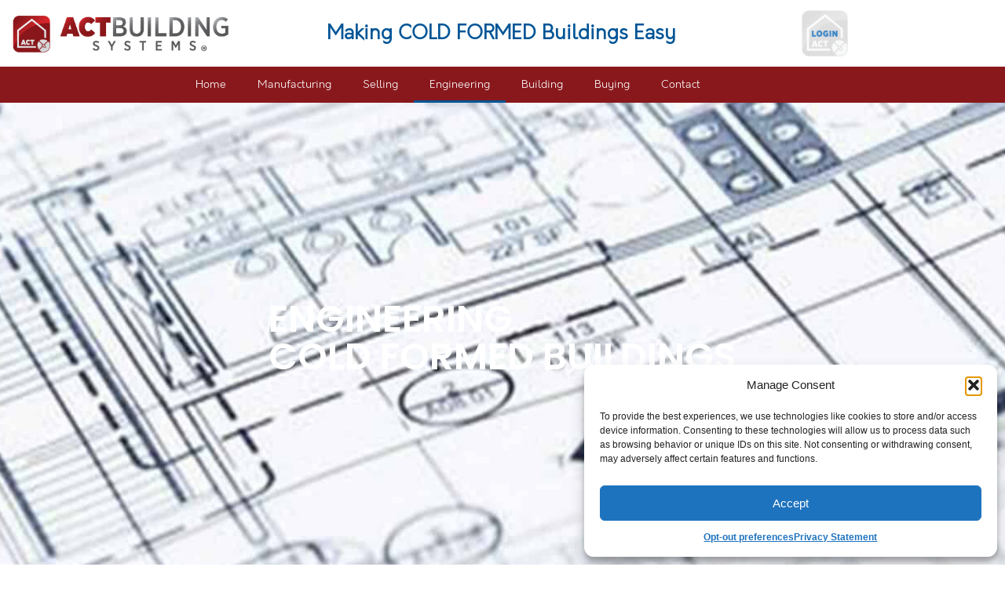

--- FILE ---
content_type: text/html; charset=UTF-8
request_url: https://actbuildingsystems.com/engineering/
body_size: 21892
content:
<!doctype html>
<html lang="en-US">
<head>
	<meta charset="UTF-8">
		<meta name="viewport" content="width=device-width, initial-scale=1">
	<link rel="profile" href="http://gmpg.org/xfn/11">
	<meta name='robots' content='index, follow, max-image-preview:large, max-snippet:-1, max-video-preview:-1' />
<meta name="dlm-version" content="5.1.6"><!-- Google tag (gtag.js) consent mode dataLayer added by Site Kit -->
<script id="google_gtagjs-js-consent-mode-data-layer">
window.dataLayer = window.dataLayer || [];function gtag(){dataLayer.push(arguments);}
gtag('consent', 'default', {"ad_personalization":"denied","ad_storage":"denied","ad_user_data":"denied","analytics_storage":"denied","functionality_storage":"denied","security_storage":"denied","personalization_storage":"denied","region":["AT","BE","BG","CH","CY","CZ","DE","DK","EE","ES","FI","FR","GB","GR","HR","HU","IE","IS","IT","LI","LT","LU","LV","MT","NL","NO","PL","PT","RO","SE","SI","SK"],"wait_for_update":500});
window._googlesitekitConsentCategoryMap = {"statistics":["analytics_storage"],"marketing":["ad_storage","ad_user_data","ad_personalization"],"functional":["functionality_storage","security_storage"],"preferences":["personalization_storage"]};
window._googlesitekitConsents = {"ad_personalization":"denied","ad_storage":"denied","ad_user_data":"denied","analytics_storage":"denied","functionality_storage":"denied","security_storage":"denied","personalization_storage":"denied","region":["AT","BE","BG","CH","CY","CZ","DE","DK","EE","ES","FI","FR","GB","GR","HR","HU","IE","IS","IT","LI","LT","LU","LV","MT","NL","NO","PL","PT","RO","SE","SI","SK"],"wait_for_update":500};
</script>
<!-- End Google tag (gtag.js) consent mode dataLayer added by Site Kit -->

	<!-- This site is optimized with the Yoast SEO plugin v26.7 - https://yoast.com/wordpress/plugins/seo/ -->
	<title>Engineering - ACT Building Systems</title>
<link data-rocket-prefetch href="https://www.gstatic.com" rel="dns-prefetch">
<link data-rocket-prefetch href="https://www.googletagmanager.com" rel="dns-prefetch">
<link data-rocket-prefetch href="https://api.leadconnectorhq.com" rel="dns-prefetch">
<link data-rocket-prefetch href="https://link.msgsndr.com" rel="dns-prefetch">
<link data-rocket-prefetch href="https://www.google.com" rel="dns-prefetch"><link rel="preload" data-rocket-preload as="image" href="https://actbuildingsystems.com/wp-content/uploads/2024/12/bkg-section-02-scaled.jpg" fetchpriority="high">
	<meta name="description" content="ACT works with engineers to provide stamped engineering plans for COLD FORMED steel buildings in all 50 States." />
	<link rel="canonical" href="https://actbuildingsystems.com/engineering/" />
	<meta property="og:locale" content="en_US" />
	<meta property="og:type" content="article" />
	<meta property="og:title" content="Engineering - ACT Building Systems" />
	<meta property="og:description" content="ACT works with engineers to provide stamped engineering plans for COLD FORMED steel buildings in all 50 States." />
	<meta property="og:url" content="https://actbuildingsystems.com/engineering/" />
	<meta property="og:site_name" content="ACT Building Systems" />
	<meta property="article:modified_time" content="2025-03-06T18:29:09+00:00" />
	<meta property="og:image" content="https://actbuildingsystems.com/wp-content/uploads/2021/01/BOM-Aug18-1-ED-Enid-OK-2.webp" />
	<meta name="twitter:card" content="summary_large_image" />
	<meta name="twitter:label1" content="Est. reading time" />
	<meta name="twitter:data1" content="2 minutes" />
	<script type="application/ld+json" class="yoast-schema-graph">{"@context":"https://schema.org","@graph":[{"@type":"WebPage","@id":"https://actbuildingsystems.com/engineering/","url":"https://actbuildingsystems.com/engineering/","name":"Engineering - ACT Building Systems","isPartOf":{"@id":"https://actbuildingsystems.com/#website"},"primaryImageOfPage":{"@id":"https://actbuildingsystems.com/engineering/#primaryimage"},"image":{"@id":"https://actbuildingsystems.com/engineering/#primaryimage"},"thumbnailUrl":"https://actbuildingsystems.com/wp-content/uploads/2021/01/BOM-Aug18-1-ED-Enid-OK-2.webp","datePublished":"2020-07-20T14:45:12+00:00","dateModified":"2025-03-06T18:29:09+00:00","description":"ACT works with engineers to provide stamped engineering plans for COLD FORMED steel buildings in all 50 States.","breadcrumb":{"@id":"https://actbuildingsystems.com/engineering/#breadcrumb"},"inLanguage":"en-US","potentialAction":[{"@type":"ReadAction","target":["https://actbuildingsystems.com/engineering/"]}]},{"@type":"ImageObject","inLanguage":"en-US","@id":"https://actbuildingsystems.com/engineering/#primaryimage","url":"https://actbuildingsystems.com/wp-content/uploads/2021/01/BOM-Aug18-1-ED-Enid-OK-2.webp","contentUrl":"https://actbuildingsystems.com/wp-content/uploads/2021/01/BOM-Aug18-1-ED-Enid-OK-2.webp"},{"@type":"BreadcrumbList","@id":"https://actbuildingsystems.com/engineering/#breadcrumb","itemListElement":[{"@type":"ListItem","position":1,"name":"Home","item":"https://actbuildingsystems.com/"},{"@type":"ListItem","position":2,"name":"Engineering"}]},{"@type":"WebSite","@id":"https://actbuildingsystems.com/#website","url":"https://actbuildingsystems.com/","name":"ACT Building Systems","description":"COLD FORMED Building Made Easy","publisher":{"@id":"https://actbuildingsystems.com/#organization"},"potentialAction":[{"@type":"SearchAction","target":{"@type":"EntryPoint","urlTemplate":"https://actbuildingsystems.com/?s={search_term_string}"},"query-input":{"@type":"PropertyValueSpecification","valueRequired":true,"valueName":"search_term_string"}}],"inLanguage":"en-US"},{"@type":"Organization","@id":"https://actbuildingsystems.com/#organization","name":"ACT Building Systems","url":"https://actbuildingsystems.com/","logo":{"@type":"ImageObject","inLanguage":"en-US","@id":"https://actbuildingsystems.com/#/schema/logo/image/","url":"https://actbuildingsystems.com/wp-content/uploads/2020/07/cropped-ACT_logo_textright_R-1.png","contentUrl":"https://actbuildingsystems.com/wp-content/uploads/2020/07/cropped-ACT_logo_textright_R-1.png","width":812,"height":147,"caption":"ACT Building Systems"},"image":{"@id":"https://actbuildingsystems.com/#/schema/logo/image/"}}]}</script>
	<!-- / Yoast SEO plugin. -->


<link rel='dns-prefetch' href='//www.google.com' />
<link rel='dns-prefetch' href='//www.googletagmanager.com' />

<link rel="alternate" type="application/rss+xml" title="ACT Building Systems &raquo; Feed" href="https://actbuildingsystems.com/feed/" />
<link rel="alternate" type="application/rss+xml" title="ACT Building Systems &raquo; Comments Feed" href="https://actbuildingsystems.com/comments/feed/" />
<link rel="alternate" title="oEmbed (JSON)" type="application/json+oembed" href="https://actbuildingsystems.com/wp-json/oembed/1.0/embed?url=https%3A%2F%2Factbuildingsystems.com%2Fengineering%2F" />
<link rel="alternate" title="oEmbed (XML)" type="text/xml+oembed" href="https://actbuildingsystems.com/wp-json/oembed/1.0/embed?url=https%3A%2F%2Factbuildingsystems.com%2Fengineering%2F&#038;format=xml" />
<style id='wp-img-auto-sizes-contain-inline-css'>
img:is([sizes=auto i],[sizes^="auto," i]){contain-intrinsic-size:3000px 1500px}
/*# sourceURL=wp-img-auto-sizes-contain-inline-css */
</style>
<link rel='stylesheet' id='sbi_styles-css' href='https://actbuildingsystems.com/wp-content/plugins/instagram-feed/css/sbi-styles.min.css?ver=6.10.0' media='all' />
<link data-minify="1" rel='stylesheet' id='xpro-elementor-addons-widgets-css' href='https://actbuildingsystems.com/wp-content/cache/min/1/wp-content/plugins/xpro-elementor-addons/assets/css/xpro-widgets.css?ver=1768340654' media='all' />
<link data-minify="1" rel='stylesheet' id='xpro-elementor-addons-responsive-css' href='https://actbuildingsystems.com/wp-content/cache/min/1/wp-content/plugins/xpro-elementor-addons/assets/css/xpro-responsive.css?ver=1768340654' media='all' />
<link data-minify="1" rel='stylesheet' id='font-awesome-css' href='https://actbuildingsystems.com/wp-content/cache/min/1/wp-content/plugins/elementor/assets/lib/font-awesome/css/all.min.css?ver=1768340654' media='all' />
<link rel='stylesheet' id='social-icons-css' href='https://actbuildingsystems.com/wp-content/plugins/elementor/assets/css/widget-social-icons.min.css?ver=3.28.0' media='all' />
<link data-minify="1" rel='stylesheet' id='xpro-icons-css' href='https://actbuildingsystems.com/wp-content/cache/min/1/wp-content/plugins/xpro-elementor-addons/assets/css/xpro-icons.min.css?ver=1768340654' media='all' />
<style id='wp-emoji-styles-inline-css'>

	img.wp-smiley, img.emoji {
		display: inline !important;
		border: none !important;
		box-shadow: none !important;
		height: 1em !important;
		width: 1em !important;
		margin: 0 0.07em !important;
		vertical-align: -0.1em !important;
		background: none !important;
		padding: 0 !important;
	}
/*# sourceURL=wp-emoji-styles-inline-css */
</style>
<style id='global-styles-inline-css'>
:root{--wp--preset--aspect-ratio--square: 1;--wp--preset--aspect-ratio--4-3: 4/3;--wp--preset--aspect-ratio--3-4: 3/4;--wp--preset--aspect-ratio--3-2: 3/2;--wp--preset--aspect-ratio--2-3: 2/3;--wp--preset--aspect-ratio--16-9: 16/9;--wp--preset--aspect-ratio--9-16: 9/16;--wp--preset--color--black: #000000;--wp--preset--color--cyan-bluish-gray: #abb8c3;--wp--preset--color--white: #ffffff;--wp--preset--color--pale-pink: #f78da7;--wp--preset--color--vivid-red: #cf2e2e;--wp--preset--color--luminous-vivid-orange: #ff6900;--wp--preset--color--luminous-vivid-amber: #fcb900;--wp--preset--color--light-green-cyan: #7bdcb5;--wp--preset--color--vivid-green-cyan: #00d084;--wp--preset--color--pale-cyan-blue: #8ed1fc;--wp--preset--color--vivid-cyan-blue: #0693e3;--wp--preset--color--vivid-purple: #9b51e0;--wp--preset--gradient--vivid-cyan-blue-to-vivid-purple: linear-gradient(135deg,rgb(6,147,227) 0%,rgb(155,81,224) 100%);--wp--preset--gradient--light-green-cyan-to-vivid-green-cyan: linear-gradient(135deg,rgb(122,220,180) 0%,rgb(0,208,130) 100%);--wp--preset--gradient--luminous-vivid-amber-to-luminous-vivid-orange: linear-gradient(135deg,rgb(252,185,0) 0%,rgb(255,105,0) 100%);--wp--preset--gradient--luminous-vivid-orange-to-vivid-red: linear-gradient(135deg,rgb(255,105,0) 0%,rgb(207,46,46) 100%);--wp--preset--gradient--very-light-gray-to-cyan-bluish-gray: linear-gradient(135deg,rgb(238,238,238) 0%,rgb(169,184,195) 100%);--wp--preset--gradient--cool-to-warm-spectrum: linear-gradient(135deg,rgb(74,234,220) 0%,rgb(151,120,209) 20%,rgb(207,42,186) 40%,rgb(238,44,130) 60%,rgb(251,105,98) 80%,rgb(254,248,76) 100%);--wp--preset--gradient--blush-light-purple: linear-gradient(135deg,rgb(255,206,236) 0%,rgb(152,150,240) 100%);--wp--preset--gradient--blush-bordeaux: linear-gradient(135deg,rgb(254,205,165) 0%,rgb(254,45,45) 50%,rgb(107,0,62) 100%);--wp--preset--gradient--luminous-dusk: linear-gradient(135deg,rgb(255,203,112) 0%,rgb(199,81,192) 50%,rgb(65,88,208) 100%);--wp--preset--gradient--pale-ocean: linear-gradient(135deg,rgb(255,245,203) 0%,rgb(182,227,212) 50%,rgb(51,167,181) 100%);--wp--preset--gradient--electric-grass: linear-gradient(135deg,rgb(202,248,128) 0%,rgb(113,206,126) 100%);--wp--preset--gradient--midnight: linear-gradient(135deg,rgb(2,3,129) 0%,rgb(40,116,252) 100%);--wp--preset--font-size--small: 13px;--wp--preset--font-size--medium: 20px;--wp--preset--font-size--large: 36px;--wp--preset--font-size--x-large: 42px;--wp--preset--spacing--20: 0.44rem;--wp--preset--spacing--30: 0.67rem;--wp--preset--spacing--40: 1rem;--wp--preset--spacing--50: 1.5rem;--wp--preset--spacing--60: 2.25rem;--wp--preset--spacing--70: 3.38rem;--wp--preset--spacing--80: 5.06rem;--wp--preset--shadow--natural: 6px 6px 9px rgba(0, 0, 0, 0.2);--wp--preset--shadow--deep: 12px 12px 50px rgba(0, 0, 0, 0.4);--wp--preset--shadow--sharp: 6px 6px 0px rgba(0, 0, 0, 0.2);--wp--preset--shadow--outlined: 6px 6px 0px -3px rgb(255, 255, 255), 6px 6px rgb(0, 0, 0);--wp--preset--shadow--crisp: 6px 6px 0px rgb(0, 0, 0);}:root { --wp--style--global--content-size: 800px;--wp--style--global--wide-size: 1200px; }:where(body) { margin: 0; }.wp-site-blocks > .alignleft { float: left; margin-right: 2em; }.wp-site-blocks > .alignright { float: right; margin-left: 2em; }.wp-site-blocks > .aligncenter { justify-content: center; margin-left: auto; margin-right: auto; }:where(.wp-site-blocks) > * { margin-block-start: 24px; margin-block-end: 0; }:where(.wp-site-blocks) > :first-child { margin-block-start: 0; }:where(.wp-site-blocks) > :last-child { margin-block-end: 0; }:root { --wp--style--block-gap: 24px; }:root :where(.is-layout-flow) > :first-child{margin-block-start: 0;}:root :where(.is-layout-flow) > :last-child{margin-block-end: 0;}:root :where(.is-layout-flow) > *{margin-block-start: 24px;margin-block-end: 0;}:root :where(.is-layout-constrained) > :first-child{margin-block-start: 0;}:root :where(.is-layout-constrained) > :last-child{margin-block-end: 0;}:root :where(.is-layout-constrained) > *{margin-block-start: 24px;margin-block-end: 0;}:root :where(.is-layout-flex){gap: 24px;}:root :where(.is-layout-grid){gap: 24px;}.is-layout-flow > .alignleft{float: left;margin-inline-start: 0;margin-inline-end: 2em;}.is-layout-flow > .alignright{float: right;margin-inline-start: 2em;margin-inline-end: 0;}.is-layout-flow > .aligncenter{margin-left: auto !important;margin-right: auto !important;}.is-layout-constrained > .alignleft{float: left;margin-inline-start: 0;margin-inline-end: 2em;}.is-layout-constrained > .alignright{float: right;margin-inline-start: 2em;margin-inline-end: 0;}.is-layout-constrained > .aligncenter{margin-left: auto !important;margin-right: auto !important;}.is-layout-constrained > :where(:not(.alignleft):not(.alignright):not(.alignfull)){max-width: var(--wp--style--global--content-size);margin-left: auto !important;margin-right: auto !important;}.is-layout-constrained > .alignwide{max-width: var(--wp--style--global--wide-size);}body .is-layout-flex{display: flex;}.is-layout-flex{flex-wrap: wrap;align-items: center;}.is-layout-flex > :is(*, div){margin: 0;}body .is-layout-grid{display: grid;}.is-layout-grid > :is(*, div){margin: 0;}body{padding-top: 0px;padding-right: 0px;padding-bottom: 0px;padding-left: 0px;}a:where(:not(.wp-element-button)){text-decoration: underline;}:root :where(.wp-element-button, .wp-block-button__link){background-color: #32373c;border-width: 0;color: #fff;font-family: inherit;font-size: inherit;font-style: inherit;font-weight: inherit;letter-spacing: inherit;line-height: inherit;padding-top: calc(0.667em + 2px);padding-right: calc(1.333em + 2px);padding-bottom: calc(0.667em + 2px);padding-left: calc(1.333em + 2px);text-decoration: none;text-transform: inherit;}.has-black-color{color: var(--wp--preset--color--black) !important;}.has-cyan-bluish-gray-color{color: var(--wp--preset--color--cyan-bluish-gray) !important;}.has-white-color{color: var(--wp--preset--color--white) !important;}.has-pale-pink-color{color: var(--wp--preset--color--pale-pink) !important;}.has-vivid-red-color{color: var(--wp--preset--color--vivid-red) !important;}.has-luminous-vivid-orange-color{color: var(--wp--preset--color--luminous-vivid-orange) !important;}.has-luminous-vivid-amber-color{color: var(--wp--preset--color--luminous-vivid-amber) !important;}.has-light-green-cyan-color{color: var(--wp--preset--color--light-green-cyan) !important;}.has-vivid-green-cyan-color{color: var(--wp--preset--color--vivid-green-cyan) !important;}.has-pale-cyan-blue-color{color: var(--wp--preset--color--pale-cyan-blue) !important;}.has-vivid-cyan-blue-color{color: var(--wp--preset--color--vivid-cyan-blue) !important;}.has-vivid-purple-color{color: var(--wp--preset--color--vivid-purple) !important;}.has-black-background-color{background-color: var(--wp--preset--color--black) !important;}.has-cyan-bluish-gray-background-color{background-color: var(--wp--preset--color--cyan-bluish-gray) !important;}.has-white-background-color{background-color: var(--wp--preset--color--white) !important;}.has-pale-pink-background-color{background-color: var(--wp--preset--color--pale-pink) !important;}.has-vivid-red-background-color{background-color: var(--wp--preset--color--vivid-red) !important;}.has-luminous-vivid-orange-background-color{background-color: var(--wp--preset--color--luminous-vivid-orange) !important;}.has-luminous-vivid-amber-background-color{background-color: var(--wp--preset--color--luminous-vivid-amber) !important;}.has-light-green-cyan-background-color{background-color: var(--wp--preset--color--light-green-cyan) !important;}.has-vivid-green-cyan-background-color{background-color: var(--wp--preset--color--vivid-green-cyan) !important;}.has-pale-cyan-blue-background-color{background-color: var(--wp--preset--color--pale-cyan-blue) !important;}.has-vivid-cyan-blue-background-color{background-color: var(--wp--preset--color--vivid-cyan-blue) !important;}.has-vivid-purple-background-color{background-color: var(--wp--preset--color--vivid-purple) !important;}.has-black-border-color{border-color: var(--wp--preset--color--black) !important;}.has-cyan-bluish-gray-border-color{border-color: var(--wp--preset--color--cyan-bluish-gray) !important;}.has-white-border-color{border-color: var(--wp--preset--color--white) !important;}.has-pale-pink-border-color{border-color: var(--wp--preset--color--pale-pink) !important;}.has-vivid-red-border-color{border-color: var(--wp--preset--color--vivid-red) !important;}.has-luminous-vivid-orange-border-color{border-color: var(--wp--preset--color--luminous-vivid-orange) !important;}.has-luminous-vivid-amber-border-color{border-color: var(--wp--preset--color--luminous-vivid-amber) !important;}.has-light-green-cyan-border-color{border-color: var(--wp--preset--color--light-green-cyan) !important;}.has-vivid-green-cyan-border-color{border-color: var(--wp--preset--color--vivid-green-cyan) !important;}.has-pale-cyan-blue-border-color{border-color: var(--wp--preset--color--pale-cyan-blue) !important;}.has-vivid-cyan-blue-border-color{border-color: var(--wp--preset--color--vivid-cyan-blue) !important;}.has-vivid-purple-border-color{border-color: var(--wp--preset--color--vivid-purple) !important;}.has-vivid-cyan-blue-to-vivid-purple-gradient-background{background: var(--wp--preset--gradient--vivid-cyan-blue-to-vivid-purple) !important;}.has-light-green-cyan-to-vivid-green-cyan-gradient-background{background: var(--wp--preset--gradient--light-green-cyan-to-vivid-green-cyan) !important;}.has-luminous-vivid-amber-to-luminous-vivid-orange-gradient-background{background: var(--wp--preset--gradient--luminous-vivid-amber-to-luminous-vivid-orange) !important;}.has-luminous-vivid-orange-to-vivid-red-gradient-background{background: var(--wp--preset--gradient--luminous-vivid-orange-to-vivid-red) !important;}.has-very-light-gray-to-cyan-bluish-gray-gradient-background{background: var(--wp--preset--gradient--very-light-gray-to-cyan-bluish-gray) !important;}.has-cool-to-warm-spectrum-gradient-background{background: var(--wp--preset--gradient--cool-to-warm-spectrum) !important;}.has-blush-light-purple-gradient-background{background: var(--wp--preset--gradient--blush-light-purple) !important;}.has-blush-bordeaux-gradient-background{background: var(--wp--preset--gradient--blush-bordeaux) !important;}.has-luminous-dusk-gradient-background{background: var(--wp--preset--gradient--luminous-dusk) !important;}.has-pale-ocean-gradient-background{background: var(--wp--preset--gradient--pale-ocean) !important;}.has-electric-grass-gradient-background{background: var(--wp--preset--gradient--electric-grass) !important;}.has-midnight-gradient-background{background: var(--wp--preset--gradient--midnight) !important;}.has-small-font-size{font-size: var(--wp--preset--font-size--small) !important;}.has-medium-font-size{font-size: var(--wp--preset--font-size--medium) !important;}.has-large-font-size{font-size: var(--wp--preset--font-size--large) !important;}.has-x-large-font-size{font-size: var(--wp--preset--font-size--x-large) !important;}
:root :where(.wp-block-pullquote){font-size: 1.5em;line-height: 1.6;}
/*# sourceURL=global-styles-inline-css */
</style>
<link rel='stylesheet' id='cmplz-general-css' href='https://actbuildingsystems.com/wp-content/plugins/complianz-gdpr-premium/assets/css/cookieblocker.min.css?ver=1763047664' media='all' />
<link data-minify="1" rel='stylesheet' id='xpro-theme-builder-css' href='https://actbuildingsystems.com/wp-content/cache/min/1/wp-content/plugins/xpro-theme-builder/assets/css/xpro-theme-builder.css?ver=1768340654' media='all' />
<link data-minify="1" rel='stylesheet' id='elementor-icons-css' href='https://actbuildingsystems.com/wp-content/cache/min/1/wp-content/plugins/elementor/assets/lib/eicons/css/elementor-icons.min.css?ver=1768340654' media='all' />
<link rel='stylesheet' id='elementor-frontend-css' href='https://actbuildingsystems.com/wp-content/plugins/elementor/assets/css/frontend.min.css?ver=3.34.1' media='all' />
<link rel='stylesheet' id='elementor-post-8-css' href='https://actbuildingsystems.com/wp-content/uploads/elementor/css/post-8.css?ver=1768340235' media='all' />
<link data-minify="1" rel='stylesheet' id='xpro-elementor-widgetarea-editor-css' href='https://actbuildingsystems.com/wp-content/cache/min/1/wp-content/plugins/xpro-elementor-addons/inc/controls/assets/css/widgetarea-editor.css?ver=1768340654' media='all' />
<link data-minify="1" rel='stylesheet' id='font-awesome-5-all-css' href='https://actbuildingsystems.com/wp-content/cache/min/1/wp-content/plugins/elementor/assets/lib/font-awesome/css/all.min.css?ver=1768340654' media='all' />
<link rel='stylesheet' id='font-awesome-4-shim-css' href='https://actbuildingsystems.com/wp-content/plugins/elementor/assets/lib/font-awesome/css/v4-shims.min.css?ver=3.34.1' media='all' />
<link rel='stylesheet' id='sbistyles-css' href='https://actbuildingsystems.com/wp-content/plugins/instagram-feed/css/sbi-styles.min.css?ver=6.10.0' media='all' />
<link rel='stylesheet' id='e-animation-fadeInUp-css' href='https://actbuildingsystems.com/wp-content/plugins/elementor/assets/lib/animations/styles/fadeInUp.min.css?ver=3.34.1' media='all' />
<link data-minify="1" rel='stylesheet' id='swiper-css' href='https://actbuildingsystems.com/wp-content/cache/min/1/wp-content/plugins/elementor/assets/lib/swiper/v8/css/swiper.min.css?ver=1768340654' media='all' />
<link rel='stylesheet' id='e-swiper-css' href='https://actbuildingsystems.com/wp-content/plugins/elementor/assets/css/conditionals/e-swiper.min.css?ver=3.34.1' media='all' />
<link rel='stylesheet' id='widget-slides-css' href='https://actbuildingsystems.com/wp-content/plugins/elementor-pro/assets/css/widget-slides.min.css?ver=3.28.4' media='all' />
<link rel='stylesheet' id='widget-heading-css' href='https://actbuildingsystems.com/wp-content/plugins/elementor/assets/css/widget-heading.min.css?ver=3.34.1' media='all' />
<link rel='stylesheet' id='widget-video-css' href='https://actbuildingsystems.com/wp-content/plugins/elementor/assets/css/widget-video.min.css?ver=3.34.1' media='all' />
<link rel='stylesheet' id='widget-image-css' href='https://actbuildingsystems.com/wp-content/plugins/elementor/assets/css/widget-image.min.css?ver=3.34.1' media='all' />
<link rel='stylesheet' id='widget-form-css' href='https://actbuildingsystems.com/wp-content/plugins/elementor-pro/assets/css/widget-form.min.css?ver=3.28.4' media='all' />
<link rel='stylesheet' id='elementor-post-158-css' href='https://actbuildingsystems.com/wp-content/uploads/elementor/css/post-158.css?ver=1768340269' media='all' />
<link data-minify="1" rel='stylesheet' id='hello-elementor-css' href='https://actbuildingsystems.com/wp-content/cache/min/1/wp-content/themes/hello-elementor/assets/css/reset.css?ver=1768340654' media='all' />
<link data-minify="1" rel='stylesheet' id='hello-elementor-theme-style-css' href='https://actbuildingsystems.com/wp-content/cache/min/1/wp-content/themes/hello-elementor/assets/css/theme.css?ver=1768340654' media='all' />
<link rel='stylesheet' id='chld_thm_cfg_child-css' href='https://actbuildingsystems.com/wp-content/themes/hello-elementor-child/style.css?ver=1.1631009989' media='all' />
<link data-minify="1" rel='stylesheet' id='hello-elementor-header-footer-css' href='https://actbuildingsystems.com/wp-content/cache/min/1/wp-content/themes/hello-elementor/assets/css/header-footer.css?ver=1768340654' media='all' />
<link rel='stylesheet' id='widget-nav-menu-css' href='https://actbuildingsystems.com/wp-content/plugins/elementor-pro/assets/css/widget-nav-menu.min.css?ver=3.28.4' media='all' />
<link rel='stylesheet' id='widget-social-icons-css' href='https://actbuildingsystems.com/wp-content/plugins/elementor/assets/css/widget-social-icons.min.css?ver=3.34.1' media='all' />
<link rel='stylesheet' id='e-apple-webkit-css' href='https://actbuildingsystems.com/wp-content/plugins/elementor/assets/css/conditionals/apple-webkit.min.css?ver=3.34.1' media='all' />
<link rel='stylesheet' id='widget-icon-list-css' href='https://actbuildingsystems.com/wp-content/plugins/elementor/assets/css/widget-icon-list.min.css?ver=3.34.1' media='all' />
<link rel='stylesheet' id='e-popup-css' href='https://actbuildingsystems.com/wp-content/plugins/elementor-pro/assets/css/conditionals/popup.min.css?ver=3.28.4' media='all' />
<link rel='stylesheet' id='elementor-post-25-css' href='https://actbuildingsystems.com/wp-content/uploads/elementor/css/post-25.css?ver=1768340236' media='all' />
<link rel='stylesheet' id='elementor-post-3853-css' href='https://actbuildingsystems.com/wp-content/uploads/elementor/css/post-3853.css?ver=1768340236' media='all' />
<link rel='stylesheet' id='elementor-post-4334-css' href='https://actbuildingsystems.com/wp-content/uploads/elementor/css/post-4334.css?ver=1768340236' media='all' />
<link rel='stylesheet' id='elementor-post-470-css' href='https://actbuildingsystems.com/wp-content/uploads/elementor/css/post-470.css?ver=1768340236' media='all' />
<link data-minify="1" rel='stylesheet' id='elementor-gf-local-poppins-css' href='https://actbuildingsystems.com/wp-content/cache/min/1/wp-content/uploads/elementor/google-fonts/css/poppins.css?ver=1768340654' media='all' />
<link rel='stylesheet' id='elementor-icons-shared-0-css' href='https://actbuildingsystems.com/wp-content/plugins/elementor/assets/lib/font-awesome/css/fontawesome.min.css?ver=5.15.3' media='all' />
<link data-minify="1" rel='stylesheet' id='elementor-icons-fa-brands-css' href='https://actbuildingsystems.com/wp-content/cache/min/1/wp-content/plugins/elementor/assets/lib/font-awesome/css/brands.min.css?ver=1768340654' media='all' />
<link data-minify="1" rel='stylesheet' id='elementor-icons-fa-solid-css' href='https://actbuildingsystems.com/wp-content/cache/min/1/wp-content/plugins/elementor/assets/lib/font-awesome/css/solid.min.css?ver=1768340654' media='all' />
<script src="https://actbuildingsystems.com/wp-includes/js/jquery/jquery.min.js?ver=3.7.1" id="jquery-core-js"></script>
<script src="https://actbuildingsystems.com/wp-includes/js/jquery/jquery-migrate.min.js?ver=3.4.1" id="jquery-migrate-js"></script>
<script data-minify="1" src="https://actbuildingsystems.com/wp-content/cache/min/1/wp-content/plugins/recaptcha-woo/js/rcfwc.js?ver=1768340654" id="rcfwc-js-js" defer data-wp-strategy="defer"></script>
<script src="https://actbuildingsystems.com/wp-content/plugins/elementor/assets/lib/font-awesome/js/v4-shims.min.js?ver=3.34.1" id="font-awesome-4-shim-js"></script>

<!-- Google tag (gtag.js) snippet added by Site Kit -->
<!-- Google Analytics snippet added by Site Kit -->
<!-- Google Ads snippet added by Site Kit -->
<script src="https://www.googletagmanager.com/gtag/js?id=GT-WPTCM89" id="google_gtagjs-js" async></script>
<script id="google_gtagjs-js-after">
window.dataLayer = window.dataLayer || [];function gtag(){dataLayer.push(arguments);}
gtag("set","linker",{"domains":["actbuildingsystems.com"]});
gtag("js", new Date());
gtag("set", "developer_id.dZTNiMT", true);
gtag("config", "GT-WPTCM89");
gtag("config", "AW-17660397671");
 window._googlesitekit = window._googlesitekit || {}; window._googlesitekit.throttledEvents = []; window._googlesitekit.gtagEvent = (name, data) => { var key = JSON.stringify( { name, data } ); if ( !! window._googlesitekit.throttledEvents[ key ] ) { return; } window._googlesitekit.throttledEvents[ key ] = true; setTimeout( () => { delete window._googlesitekit.throttledEvents[ key ]; }, 5 ); gtag( "event", name, { ...data, event_source: "site-kit" } ); }; 
//# sourceURL=google_gtagjs-js-after
</script>
<link rel="https://api.w.org/" href="https://actbuildingsystems.com/wp-json/" /><link rel="alternate" title="JSON" type="application/json" href="https://actbuildingsystems.com/wp-json/wp/v2/pages/158" /><link rel="EditURI" type="application/rsd+xml" title="RSD" href="https://actbuildingsystems.com/xmlrpc.php?rsd" />
<meta name="generator" content="WordPress 6.9" />
<link rel='shortlink' href='https://actbuildingsystems.com/?p=158' />
<meta name="generator" content="Site Kit by Google 1.168.0" />			<style>.cmplz-hidden {
					display: none !important;
				}</style><meta name="generator" content="Elementor 3.34.1; features: additional_custom_breakpoints; settings: css_print_method-external, google_font-enabled, font_display-auto">
			<style>
				.e-con.e-parent:nth-of-type(n+4):not(.e-lazyloaded):not(.e-no-lazyload),
				.e-con.e-parent:nth-of-type(n+4):not(.e-lazyloaded):not(.e-no-lazyload) * {
					background-image: none !important;
				}
				@media screen and (max-height: 1024px) {
					.e-con.e-parent:nth-of-type(n+3):not(.e-lazyloaded):not(.e-no-lazyload),
					.e-con.e-parent:nth-of-type(n+3):not(.e-lazyloaded):not(.e-no-lazyload) * {
						background-image: none !important;
					}
				}
				@media screen and (max-height: 640px) {
					.e-con.e-parent:nth-of-type(n+2):not(.e-lazyloaded):not(.e-no-lazyload),
					.e-con.e-parent:nth-of-type(n+2):not(.e-lazyloaded):not(.e-no-lazyload) * {
						background-image: none !important;
					}
				}
			</style>
			<link rel="icon" href="https://actbuildingsystems.com/wp-content/uploads/2020/07/cropped-ACT_logo_no_text-32x32.png" sizes="32x32" />
<link rel="icon" href="https://actbuildingsystems.com/wp-content/uploads/2020/07/cropped-ACT_logo_no_text-192x192.png" sizes="192x192" />
<link rel="apple-touch-icon" href="https://actbuildingsystems.com/wp-content/uploads/2020/07/cropped-ACT_logo_no_text-180x180.png" />
<meta name="msapplication-TileImage" content="https://actbuildingsystems.com/wp-content/uploads/2020/07/cropped-ACT_logo_no_text-270x270.png" />
	
	<!-- Global site tag (gtag.js) - Google Analytics -->
<script type="text/plain" data-service="google-analytics" data-category="statistics" async data-cmplz-src="https://www.googletagmanager.com/gtag/js?id=UA-147657377-1"></script>
<script>
  window.dataLayer = window.dataLayer || [];
  function gtag(){dataLayer.push(arguments);}
  gtag('js', new Date());

  gtag('config', 'UA-147657377-1');
</script>

<!-- Facebook Pixel Code -->
<script type="text/plain" data-service="facebook" data-category="marketing">
!function(f,b,e,v,n,t,s)
{if(f.fbq)return;n=f.fbq=function(){n.callMethod?
n.callMethod.apply(n,arguments):n.queue.push(arguments)};
if(!f._fbq)f._fbq=n;n.push=n;n.loaded=!0;n.version='2.0';
n.queue=[];t=b.createElement(e);t.async=!0;
t.src=v;s=b.getElementsByTagName(e)[0];
s.parentNode.insertBefore(t,s)}(window, document,'script',
'https://connect.facebook.net/en_US/fbevents.js');
fbq('init', '2808487162812808');
fbq('track', 'PageView');
</script>
<noscript><img height="1" width="1" style="display:none"
src="https://www.facebook.com/tr?id=2808487162812808&ev=PageView&noscript=1"
/></noscript>
<!-- End Facebook Pixel Code -->
</script>

<meta name="facebook-domain-verification" content="addebkdfmtk7c2ah4072o188339hct" />
	
<meta name="generator" content="WP Rocket 3.20.3" data-wpr-features="wpr_minify_js wpr_preconnect_external_domains wpr_oci wpr_minify_css wpr_preload_links wpr_desktop" /></head>
<!-- Google Tag Manager -->
<script>(function(w,d,s,l,i){w[l]=w[l]||[];w[l].push({'gtm.start':
new Date().getTime(),event:'gtm.js'});var f=d.getElementsByTagName(s)[0],
j=d.createElement(s),dl=l!='dataLayer'?'&l='+l:'';j.async=true;j.src=
'https://www.googletagmanager.com/gtm.js?id='+i+dl;f.parentNode.insertBefore(j,f);
})(window,document,'script','dataLayer','GTM-WS66PLVV');</script>
<!-- End Google Tag Manager -->
<body data-cmplz=1 class="wp-singular page-template-default page page-id-158 wp-custom-logo wp-embed-responsive wp-theme-hello-elementor wp-child-theme-hello-elementor-child xpro-theme-builder-template hello-elementor-default elementor-default elementor-kit-8 elementor-page elementor-page-158">

		<div  data-elementor-type="header" data-elementor-id="25" class="elementor elementor-25 elementor-location-header" data-elementor-post-type="elementor_library">
					<section class="elementor-section elementor-top-section elementor-element elementor-element-dc5d5b7 elementor-hidden-desktop elementor-hidden-tablet elementor-section-boxed elementor-section-height-default elementor-section-height-default" data-id="dc5d5b7" data-element_type="section" data-settings="{&quot;background_background&quot;:&quot;classic&quot;}">
						<div  class="elementor-container elementor-column-gap-default">
					<div class="elementor-column elementor-col-33 elementor-top-column elementor-element elementor-element-dc513af" data-id="dc513af" data-element_type="column">
			<div class="elementor-widget-wrap elementor-element-populated">
						<div class="elementor-element elementor-element-fc58de2 elementor-widget elementor-widget-theme-site-logo elementor-widget-image" data-id="fc58de2" data-element_type="widget" data-widget_type="theme-site-logo.default">
				<div class="elementor-widget-container">
											<a href="https://actbuildingsystems.com">
			<img fetchpriority="high" width="812" height="147" src="https://actbuildingsystems.com/wp-content/uploads/2020/07/cropped-ACT_logo_textright_R-1.png" class="attachment-full size-full wp-image-1531" alt="ACT Building Systems" srcset="https://actbuildingsystems.com/wp-content/uploads/2020/07/cropped-ACT_logo_textright_R-1.png 812w, https://actbuildingsystems.com/wp-content/uploads/2020/07/cropped-ACT_logo_textright_R-1-300x54.png 300w, https://actbuildingsystems.com/wp-content/uploads/2020/07/cropped-ACT_logo_textright_R-1-768x139.png 768w" sizes="(max-width: 812px) 100vw, 812px" />				</a>
											</div>
				</div>
					</div>
		</div>
				<div class="elementor-column elementor-col-33 elementor-top-column elementor-element elementor-element-84f34e6" data-id="84f34e6" data-element_type="column">
			<div class="elementor-widget-wrap elementor-element-populated">
						<div class="elementor-element elementor-element-f013c1e elementor-widget elementor-widget-image" data-id="f013c1e" data-element_type="widget" data-widget_type="image.default">
				<div class="elementor-widget-container">
																<a href="http://actbuildingsystems.kayako.com/">
							<img width="132" height="132" src="https://actbuildingsystems.com/wp-content/uploads/2020/07/2-130.png" class="attachment-large size-large wp-image-169" alt="ACT Building Systems Login" />								</a>
															</div>
				</div>
					</div>
		</div>
				<div class="elementor-column elementor-col-33 elementor-top-column elementor-element elementor-element-69ac9e2" data-id="69ac9e2" data-element_type="column">
			<div class="elementor-widget-wrap elementor-element-populated">
						<div class="elementor-element elementor-element-700c61f elementor-widget elementor-widget-heading" data-id="700c61f" data-element_type="widget" data-widget_type="heading.default">
				<div class="elementor-widget-container">
					<h2 class="elementor-heading-title elementor-size-default">Making COLD FORMED Buildings Easy</h2>				</div>
				</div>
					</div>
		</div>
					</div>
		</section>
				<section class="elementor-section elementor-top-section elementor-element elementor-element-d6113e4 elementor-hidden-phone elementor-section-boxed elementor-section-height-default elementor-section-height-default" data-id="d6113e4" data-element_type="section" data-settings="{&quot;background_background&quot;:&quot;classic&quot;}">
						<div  class="elementor-container elementor-column-gap-default">
					<div class="elementor-column elementor-col-33 elementor-top-column elementor-element elementor-element-c71cade" data-id="c71cade" data-element_type="column">
			<div class="elementor-widget-wrap elementor-element-populated">
						<div class="elementor-element elementor-element-5c11c3d elementor-widget elementor-widget-image" data-id="5c11c3d" data-element_type="widget" data-widget_type="image.default">
				<div class="elementor-widget-container">
																<a href="https://actbuildingsystems.com">
							<img loading="lazy" width="800" height="145" src="https://actbuildingsystems.com/wp-content/uploads/2020/07/cropped-ACT_logo_textright_R-1.png" class="attachment-large size-large wp-image-1531" alt="ACT Building Systems" srcset="https://actbuildingsystems.com/wp-content/uploads/2020/07/cropped-ACT_logo_textright_R-1.png 812w, https://actbuildingsystems.com/wp-content/uploads/2020/07/cropped-ACT_logo_textright_R-1-300x54.png 300w, https://actbuildingsystems.com/wp-content/uploads/2020/07/cropped-ACT_logo_textright_R-1-768x139.png 768w" sizes="(max-width: 800px) 100vw, 800px" />								</a>
															</div>
				</div>
					</div>
		</div>
				<div class="elementor-column elementor-col-33 elementor-top-column elementor-element elementor-element-2b46e6a" data-id="2b46e6a" data-element_type="column">
			<div class="elementor-widget-wrap elementor-element-populated">
						<div class="elementor-element elementor-element-1a9c971 elementor-widget elementor-widget-heading" data-id="1a9c971" data-element_type="widget" data-widget_type="heading.default">
				<div class="elementor-widget-container">
					<h2 class="elementor-heading-title elementor-size-default">Making COLD FORMED Buildings Easy</h2>				</div>
				</div>
					</div>
		</div>
				<div class="elementor-column elementor-col-33 elementor-top-column elementor-element elementor-element-8385a36" data-id="8385a36" data-element_type="column">
			<div class="elementor-widget-wrap elementor-element-populated">
						<div class="elementor-element elementor-element-127d931 elementor-widget elementor-widget-image" data-id="127d931" data-element_type="widget" data-widget_type="image.default">
				<div class="elementor-widget-container">
																<a href="http://actbuildingsystems.kayako.com/">
							<img width="132" height="132" src="https://actbuildingsystems.com/wp-content/uploads/2020/07/2-130.png" class="attachment-large size-large wp-image-169" alt="ACT Building Systems Login" />								</a>
															</div>
				</div>
					</div>
		</div>
					</div>
		</section>
				<section class="elementor-section elementor-top-section elementor-element elementor-element-5453052 elementor-section-boxed elementor-section-height-default elementor-section-height-default" data-id="5453052" data-element_type="section" data-settings="{&quot;background_background&quot;:&quot;classic&quot;}">
						<div  class="elementor-container elementor-column-gap-default">
					<div class="elementor-column elementor-col-100 elementor-top-column elementor-element elementor-element-e4baaea" data-id="e4baaea" data-element_type="column">
			<div class="elementor-widget-wrap elementor-element-populated">
						<div class="elementor-element elementor-element-5790311 elementor-nav-menu__align-center elementor-nav-menu__text-align-center elementor-widget-tablet__width-auto elementor-nav-menu--dropdown-tablet elementor-nav-menu--toggle elementor-nav-menu--burger elementor-widget elementor-widget-nav-menu" data-id="5790311" data-element_type="widget" data-settings="{&quot;submenu_icon&quot;:{&quot;value&quot;:&quot;&lt;i class=\&quot;\&quot;&gt;&lt;\/i&gt;&quot;,&quot;library&quot;:&quot;&quot;},&quot;layout&quot;:&quot;horizontal&quot;,&quot;toggle&quot;:&quot;burger&quot;}" data-widget_type="nav-menu.default">
				<div class="elementor-widget-container">
								<nav aria-label="Menu" class="elementor-nav-menu--main elementor-nav-menu__container elementor-nav-menu--layout-horizontal e--pointer-underline e--animation-none">
				<ul id="menu-1-5790311" class="elementor-nav-menu"><li class="menu-item menu-item-type-post_type menu-item-object-page menu-item-home menu-item-413"><a href="https://actbuildingsystems.com/" class="elementor-item">Home</a></li>
<li class="menu-item menu-item-type-post_type menu-item-object-page menu-item-648"><a href="https://actbuildingsystems.com/manufacturing/" class="elementor-item">Manufacturing</a></li>
<li class="menu-item menu-item-type-post_type menu-item-object-page menu-item-167"><a href="https://actbuildingsystems.com/selling/" class="elementor-item">Selling</a></li>
<li class="menu-item menu-item-type-post_type menu-item-object-page current-menu-item page_item page-item-158 current_page_item menu-item-165"><a href="https://actbuildingsystems.com/engineering/" aria-current="page" class="elementor-item elementor-item-active">Engineering</a></li>
<li class="menu-item menu-item-type-post_type menu-item-object-page menu-item-166"><a href="https://actbuildingsystems.com/building/" class="elementor-item">Building</a></li>
<li class="menu-item menu-item-type-post_type menu-item-object-page menu-item-164"><a href="https://actbuildingsystems.com/buying/" class="elementor-item">Buying</a></li>
<li class="menu-item menu-item-type-post_type menu-item-object-page menu-item-687"><a href="https://actbuildingsystems.com/contact/" class="elementor-item">Contact</a></li>
</ul>			</nav>
					<div class="elementor-menu-toggle" role="button" tabindex="0" aria-label="Menu Toggle" aria-expanded="false">
			<i aria-hidden="true" role="presentation" class="elementor-menu-toggle__icon--open eicon-menu-bar"></i><i aria-hidden="true" role="presentation" class="elementor-menu-toggle__icon--close eicon-close"></i>		</div>
					<nav class="elementor-nav-menu--dropdown elementor-nav-menu__container" aria-hidden="true">
				<ul id="menu-2-5790311" class="elementor-nav-menu"><li class="menu-item menu-item-type-post_type menu-item-object-page menu-item-home menu-item-413"><a href="https://actbuildingsystems.com/" class="elementor-item" tabindex="-1">Home</a></li>
<li class="menu-item menu-item-type-post_type menu-item-object-page menu-item-648"><a href="https://actbuildingsystems.com/manufacturing/" class="elementor-item" tabindex="-1">Manufacturing</a></li>
<li class="menu-item menu-item-type-post_type menu-item-object-page menu-item-167"><a href="https://actbuildingsystems.com/selling/" class="elementor-item" tabindex="-1">Selling</a></li>
<li class="menu-item menu-item-type-post_type menu-item-object-page current-menu-item page_item page-item-158 current_page_item menu-item-165"><a href="https://actbuildingsystems.com/engineering/" aria-current="page" class="elementor-item elementor-item-active" tabindex="-1">Engineering</a></li>
<li class="menu-item menu-item-type-post_type menu-item-object-page menu-item-166"><a href="https://actbuildingsystems.com/building/" class="elementor-item" tabindex="-1">Building</a></li>
<li class="menu-item menu-item-type-post_type menu-item-object-page menu-item-164"><a href="https://actbuildingsystems.com/buying/" class="elementor-item" tabindex="-1">Buying</a></li>
<li class="menu-item menu-item-type-post_type menu-item-object-page menu-item-687"><a href="https://actbuildingsystems.com/contact/" class="elementor-item" tabindex="-1">Contact</a></li>
</ul>			</nav>
						</div>
				</div>
					</div>
		</div>
					</div>
		</section>
				</div>
		
<main  id="content" class="site-main post-158 page type-page status-publish hentry">

	
	<div  class="page-content">
				<div  data-elementor-type="wp-page" data-elementor-id="158" class="elementor elementor-158" data-elementor-post-type="page">
						<section class="elementor-section elementor-top-section elementor-element elementor-element-2dce1ded elementor-section-full_width elementor-section-height-default elementor-section-height-default" data-id="2dce1ded" data-element_type="section">
						<div  class="elementor-container elementor-column-gap-default">
					<div class="elementor-column elementor-col-100 elementor-top-column elementor-element elementor-element-6ea88d67" data-id="6ea88d67" data-element_type="column">
			<div class="elementor-widget-wrap elementor-element-populated">
						<div class="elementor-element elementor-element-2f6a495 elementor--h-position-center elementor--v-position-middle elementor-arrows-position-inside elementor-pagination-position-inside elementor-widget elementor-widget-slides" data-id="2f6a495" data-element_type="widget" data-settings="{&quot;navigation&quot;:&quot;both&quot;,&quot;autoplay&quot;:&quot;yes&quot;,&quot;pause_on_hover&quot;:&quot;yes&quot;,&quot;pause_on_interaction&quot;:&quot;yes&quot;,&quot;autoplay_speed&quot;:5000,&quot;infinite&quot;:&quot;yes&quot;,&quot;transition&quot;:&quot;slide&quot;,&quot;transition_speed&quot;:500}" data-widget_type="slides.default">
				<div class="elementor-widget-container">
									<div class="elementor-swiper">
					<div class="elementor-slides-wrapper elementor-main-swiper swiper" role="region" aria-roledescription="carousel" aria-label="Slides" dir="ltr" data-animation="fadeInUp">
				<div class="swiper-wrapper elementor-slides">
										<div class="elementor-repeater-item-0860f28 swiper-slide" role="group" aria-roledescription="slide"><div class="swiper-slide-bg elementor-ken-burns elementor-ken-burns--in" role="img"></div><div class="elementor-background-overlay"></div><div class="swiper-slide-inner" ><div class="swiper-slide-contents"><div class="elementor-slide-heading">ENGINEERING <br>COLD FORMED BUILDINGS</div></div></div></div>				</div>
							</div>
				</div>
								</div>
				</div>
					</div>
		</div>
					</div>
		</section>
				<section class="elementor-section elementor-top-section elementor-element elementor-element-2cf46d9a elementor-section-boxed elementor-section-height-default elementor-section-height-default" data-id="2cf46d9a" data-element_type="section" data-settings="{&quot;background_background&quot;:&quot;classic&quot;}">
						<div  class="elementor-container elementor-column-gap-default">
					<div class="elementor-column elementor-col-50 elementor-top-column elementor-element elementor-element-763652c" data-id="763652c" data-element_type="column">
			<div class="elementor-widget-wrap elementor-element-populated">
						<div class="elementor-element elementor-element-192a8045 elementor-widget elementor-widget-heading" data-id="192a8045" data-element_type="widget" data-widget_type="heading.default">
				<div class="elementor-widget-container">
					<h3 class="elementor-heading-title elementor-size-default">Grow Your Business With COLD FORMED</h3>				</div>
				</div>
				<div class="elementor-element elementor-element-7d9ab743 elementor-widget elementor-widget-text-editor" data-id="7d9ab743" data-element_type="widget" data-widget_type="text-editor.default">
				<div class="elementor-widget-container">
									<p><span style="font-weight: 400;">Imagine having a partner who sends your engineering team a steady stream of work. A partner who can save you money on marketing. A partner who makes stamping and detailing construction documents easy.&nbsp;</span></p>
<p><span style="font-weight: 400;">The <strong>ACT Dimensions</strong> software engineers every steel building to local codes. Our developers continuously update the software to include the most up-to-date information. We make steel buildings easy to design AND easy to engineer, allowing you to grow your business and your bottom line!</span></p>								</div>
				</div>
					</div>
		</div>
				<div class="elementor-column elementor-col-50 elementor-top-column elementor-element elementor-element-40014360" data-id="40014360" data-element_type="column">
			<div class="elementor-widget-wrap elementor-element-populated">
						<div class="elementor-element elementor-element-2e1106b9 elementor-widget__width-inherit elementor-widget elementor-widget-video cmplz-placeholder-element" data-id="2e1106b9" data-element_type="widget" data-placeholder-image="https://actbuildingsystems.com/wp-content/uploads/complianz/placeholders/youtubetQxkVOSImqo-maxresdefault.webp"  data-category="marketing" data-service="youtube" data-cmplz-elementor-settings="{&quot;youtube_url&quot;:&quot;https:\/\/youtu.be\/tQxkVOSImqo&quot;,&quot;video_type&quot;:&quot;youtube&quot;,&quot;controls&quot;:&quot;yes&quot;}" data-widget_type="video.default">
				<div class="elementor-widget-container">
							<div class="elementor-wrapper elementor-open-inline">
			<div class="elementor-video"></div>		</div>
						</div>
				</div>
					</div>
		</div>
					</div>
		</section>
				<section class="elementor-section elementor-top-section elementor-element elementor-element-95c1f58 elementor-section-boxed elementor-section-height-default elementor-section-height-default" data-id="95c1f58" data-element_type="section" data-settings="{&quot;background_background&quot;:&quot;classic&quot;}">
						<div class="elementor-container elementor-column-gap-default">
					<div class="elementor-column elementor-col-50 elementor-top-column elementor-element elementor-element-5a16f5c6" data-id="5a16f5c6" data-element_type="column">
			<div class="elementor-widget-wrap elementor-element-populated">
						<div class="elementor-element elementor-element-4c4bf3cf elementor-widget elementor-widget-image" data-id="4c4bf3cf" data-element_type="widget" data-widget_type="image.default">
				<div class="elementor-widget-container">
															<img decoding="async" src="https://actbuildingsystems.com/wp-content/uploads/2021/01/BOM-Aug18-1-ED-Enid-OK-2.webp" class="attachment-full size-full wp-image-561" alt="" />															</div>
				</div>
					</div>
		</div>
				<div class="elementor-column elementor-col-50 elementor-top-column elementor-element elementor-element-481baf91" data-id="481baf91" data-element_type="column">
			<div class="elementor-widget-wrap elementor-element-populated">
						<div class="elementor-element elementor-element-5f17b039 elementor-widget elementor-widget-heading" data-id="5f17b039" data-element_type="widget" data-widget_type="heading.default">
				<div class="elementor-widget-container">
					<h3 class="elementor-heading-title elementor-size-default">ACT Gives You:</h3>				</div>
				</div>
				<div class="elementor-element elementor-element-54985664 elementor-widget elementor-widget-text-editor" data-id="54985664" data-element_type="widget" data-widget_type="text-editor.default">
				<div class="elementor-widget-container">
									<ul><li style="font-weight: 400;" aria-level="1"><span style="font-weight: 400;">Steady, consistent work without advertising or marketing. </span></li><li style="font-weight: 400;" aria-level="1"><span style="font-weight: 400;">A streamlined engineering process. </span></li><li style="font-weight: 400;" aria-level="1"><span style="font-weight: 400;">Buildings designed to the most accurate codes in the US, Canada, and Australia. </span></li><li style="font-weight: 400;" aria-level="1"><span style="font-weight: 400;">Easy export of building and foundation design into engineering plans. </span></li><li style="font-weight: 400;" aria-level="1"><span style="font-weight: 400;">Additional income opportunity for detailing custom jobs. </span></li><li style="font-weight: 400;" aria-level="1"><span style="font-weight: 400;">Easy entry into the <strong>COLD FORMED</strong> steel building business. </span></li></ul>								</div>
				</div>
					</div>
		</div>
					</div>
		</section>
				<section class="elementor-section elementor-top-section elementor-element elementor-element-10f4fe2b elementor-section-boxed elementor-section-height-default elementor-section-height-default" data-id="10f4fe2b" data-element_type="section" data-settings="{&quot;background_background&quot;:&quot;classic&quot;}">
						<div class="elementor-container elementor-column-gap-default">
					<div class="elementor-column elementor-col-50 elementor-top-column elementor-element elementor-element-719837f5" data-id="719837f5" data-element_type="column">
			<div class="elementor-widget-wrap elementor-element-populated">
						<div class="elementor-element elementor-element-4cad9a16 elementor-widget elementor-widget-heading" data-id="4cad9a16" data-element_type="widget" data-widget_type="heading.default">
				<div class="elementor-widget-container">
					<h3 class="elementor-heading-title elementor-size-default">Engineer with ACT</h3>				</div>
				</div>
				<div class="elementor-element elementor-element-77dde537 elementor-widget elementor-widget-text-editor" data-id="77dde537" data-element_type="widget" data-widget_type="text-editor.default">
				<div class="elementor-widget-container">
									<h6><em><span style="font-weight: 400;"> “ACT Building Systems has a great team of cold rolling experts that have put together an incredible system that we would recommend to anyone in cold formed buildings.” </span></em></h6><h6><span style="font-weight: 400;">&#8211; Jethro, CEO</span></h6>								</div>
				</div>
				<div class="elementor-element elementor-element-dfa7b1c elementor-widget elementor-widget-text-editor" data-id="dfa7b1c" data-element_type="widget" data-widget_type="text-editor.default">
				<div class="elementor-widget-container">
									<h6><strong>ACT needs engineers to stamp drawings in the US and Canada. We also need detailers who want to earn extra income editing custom building orders. Contact ACT to learn how you can grow your engineering business.  </strong></h6><h6> </h6>								</div>
				</div>
					</div>
		</div>
				<div class="elementor-column elementor-col-50 elementor-top-column elementor-element elementor-element-137e6b9a" data-id="137e6b9a" data-element_type="column">
			<div class="elementor-widget-wrap elementor-element-populated">
						<div class="elementor-element elementor-element-5313215a elementor-widget elementor-widget-image" data-id="5313215a" data-element_type="widget" data-widget_type="image.default">
				<div class="elementor-widget-container">
															<img loading="lazy" decoding="async" width="1100" height="600" src="https://actbuildingsystems.com/wp-content/uploads/2024/12/screenshot.jpg" class="attachment-full size-full wp-image-3833" alt="ACT Building Designer" srcset="https://actbuildingsystems.com/wp-content/uploads/2024/12/screenshot.jpg 1100w, https://actbuildingsystems.com/wp-content/uploads/2024/12/screenshot-300x164.jpg 300w, https://actbuildingsystems.com/wp-content/uploads/2024/12/screenshot-1024x559.jpg 1024w, https://actbuildingsystems.com/wp-content/uploads/2024/12/screenshot-768x419.jpg 768w" sizes="(max-width: 1100px) 100vw, 1100px" />															</div>
				</div>
					</div>
		</div>
					</div>
		</section>
				<section class="elementor-section elementor-top-section elementor-element elementor-element-154e423d elementor-section-boxed elementor-section-height-default elementor-section-height-default" data-id="154e423d" data-element_type="section" data-settings="{&quot;background_background&quot;:&quot;classic&quot;}">
							<div class="elementor-background-overlay"></div>
							<div class="elementor-container elementor-column-gap-default">
					<div class="elementor-column elementor-col-100 elementor-top-column elementor-element elementor-element-7bf0469a" data-id="7bf0469a" data-element_type="column">
			<div class="elementor-widget-wrap elementor-element-populated">
						<div class="elementor-element elementor-element-1c444582 elementor-widget elementor-widget-heading" data-id="1c444582" data-element_type="widget" data-widget_type="heading.default">
				<div class="elementor-widget-container">
					<h2 class="elementor-heading-title elementor-size-default">Learn More About Engineering with ACT</h2>				</div>
				</div>
				<section class="elementor-section elementor-inner-section elementor-element elementor-element-6d287a12 elementor-section-boxed elementor-section-height-default elementor-section-height-default" data-id="6d287a12" data-element_type="section">
						<div class="elementor-container elementor-column-gap-default">
					<div class="elementor-column elementor-col-33 elementor-inner-column elementor-element elementor-element-7b5a7097" data-id="7b5a7097" data-element_type="column">
			<div class="elementor-widget-wrap">
							</div>
		</div>
				<div class="elementor-column elementor-col-33 elementor-inner-column elementor-element elementor-element-7692b7dd" data-id="7692b7dd" data-element_type="column">
			<div class="elementor-widget-wrap elementor-element-populated">
						<div class="elementor-element elementor-element-2a0e3d7 elementor-button-align-stretch elementor-widget elementor-widget-global elementor-global-1417 elementor-widget-form" data-id="2a0e3d7" data-element_type="widget" data-settings="{&quot;step_next_label&quot;:&quot;Next&quot;,&quot;step_previous_label&quot;:&quot;Previous&quot;,&quot;button_width&quot;:&quot;100&quot;,&quot;step_type&quot;:&quot;number_text&quot;,&quot;step_icon_shape&quot;:&quot;circle&quot;}" data-widget_type="form.default">
				<div class="elementor-widget-container">
							<form class="elementor-form" method="post" name="ACT Building Systems Contact Form">
			<input type="hidden" name="post_id" value="158"/>
			<input type="hidden" name="form_id" value="2a0e3d7"/>
			<input type="hidden" name="referer_title" value="Engineering - ACT Building Systems" />

							<input type="hidden" name="queried_id" value="158"/>
			
			<div class="elementor-form-fields-wrapper elementor-labels-">
								<div class="elementor-field-type-text elementor-field-group elementor-column elementor-field-group-name elementor-col-50 elementor-field-required">
												<label for="form-field-name" class="elementor-field-label elementor-screen-only">
								Name							</label>
														<input size="1" type="text" name="form_fields[name]" id="form-field-name" class="elementor-field elementor-size-sm  elementor-field-textual" placeholder="Name" required="required">
											</div>
								<div class="elementor-field-type-email elementor-field-group elementor-column elementor-field-group-email elementor-col-50 elementor-field-required">
												<label for="form-field-email" class="elementor-field-label elementor-screen-only">
								Email							</label>
														<input size="1" type="email" name="form_fields[email]" id="form-field-email" class="elementor-field elementor-size-sm  elementor-field-textual" placeholder="Email" required="required">
											</div>
								<div class="elementor-field-type-tel elementor-field-group elementor-column elementor-field-group-field_1 elementor-col-50 elementor-field-required">
							<input size="1" type="tel" name="form_fields[field_1]" id="form-field-field_1" class="elementor-field elementor-size-sm  elementor-field-textual" placeholder="Contact Number" required="required" pattern="[0-9()#&amp;+*-=.]+" title="Only numbers and phone characters (#, -, *, etc) are accepted.">

						</div>
								<div class="elementor-field-type-text elementor-field-group elementor-column elementor-field-group-field_a688fc0 elementor-col-25 elementor-field-required">
												<label for="form-field-field_a688fc0" class="elementor-field-label elementor-screen-only">
								State							</label>
														<input size="1" type="text" name="form_fields[field_a688fc0]" id="form-field-field_a688fc0" class="elementor-field elementor-size-sm  elementor-field-textual" placeholder="State" required="required">
											</div>
								<div class="elementor-field-type-text elementor-field-group elementor-column elementor-field-group-field_720a6cc elementor-col-25 elementor-field-required">
												<label for="form-field-field_720a6cc" class="elementor-field-label elementor-screen-only">
								Country							</label>
														<input size="1" type="text" name="form_fields[field_720a6cc]" id="form-field-field_720a6cc" class="elementor-field elementor-size-sm  elementor-field-textual" placeholder="Country" required="required">
											</div>
								<div class="elementor-field-type-textarea elementor-field-group elementor-column elementor-field-group-message elementor-col-100 elementor-field-required">
												<label for="form-field-message" class="elementor-field-label elementor-screen-only">
								Message							</label>
						<textarea class="elementor-field-textual elementor-field  elementor-size-sm" name="form_fields[message]" id="form-field-message" rows="4" placeholder="Tell Us About Your Inquiry" required="required"></textarea>				</div>
								<div class="elementor-field-type-recaptcha_v3 elementor-field-group elementor-column elementor-field-group-field_a6c3c30 elementor-col-100 recaptcha_v3-bottomright">
					<div class="elementor-field" id="form-field-field_a6c3c30"><div class="elementor-g-recaptcha" data-sitekey="6LeqjHoaAAAAAOVw_3Is3iTTqLLVUV3KWLo3mNWf" data-type="v3" data-action="Form" data-badge="bottomright" data-size="invisible"></div></div>				</div>
								<div class="elementor-field-group elementor-column elementor-field-type-submit elementor-col-100 e-form__buttons">
					<button class="elementor-button elementor-size-sm" type="submit">
						<span class="elementor-button-content-wrapper">
																						<span class="elementor-button-text">Send Inquiry</span>
													</span>
					</button>
				</div>
			</div>
		</form>
						</div>
				</div>
					</div>
		</div>
				<div class="elementor-column elementor-col-33 elementor-inner-column elementor-element elementor-element-39ef8a5e" data-id="39ef8a5e" data-element_type="column">
			<div class="elementor-widget-wrap">
							</div>
		</div>
					</div>
		</section>
					</div>
		</div>
					</div>
		</section>
				</div>
		
		
			</div>

	
</main>

			<div data-elementor-type="footer" data-elementor-id="3853" class="elementor elementor-3853 elementor-location-footer" data-elementor-post-type="elementor_library">
					<section class="elementor-section elementor-top-section elementor-element elementor-element-1f9fd68c elementor-section-boxed elementor-section-height-default elementor-section-height-default" data-id="1f9fd68c" data-element_type="section" data-settings="{&quot;background_background&quot;:&quot;classic&quot;}">
						<div class="elementor-container elementor-column-gap-default">
					<div class="elementor-column elementor-col-50 elementor-top-column elementor-element elementor-element-1fde17fe" data-id="1fde17fe" data-element_type="column">
			<div class="elementor-widget-wrap elementor-element-populated">
						<div class="elementor-element elementor-element-2a00762e elementor-widget elementor-widget-theme-site-logo elementor-widget-image" data-id="2a00762e" data-element_type="widget" data-widget_type="theme-site-logo.default">
				<div class="elementor-widget-container">
											<a href="https://actbuildingsystems.com">
			<img width="812" height="147" src="https://actbuildingsystems.com/wp-content/uploads/2020/07/cropped-ACT_logo_textright_R-1.png" class="attachment-full size-full wp-image-1531" alt="ACT Building Systems" srcset="https://actbuildingsystems.com/wp-content/uploads/2020/07/cropped-ACT_logo_textright_R-1.png 812w, https://actbuildingsystems.com/wp-content/uploads/2020/07/cropped-ACT_logo_textright_R-1-300x54.png 300w, https://actbuildingsystems.com/wp-content/uploads/2020/07/cropped-ACT_logo_textright_R-1-768x139.png 768w" sizes="(max-width: 812px) 100vw, 812px" />				</a>
											</div>
				</div>
				<div class="elementor-element elementor-element-2e82e4c elementor-widget elementor-widget-text-editor" data-id="2e82e4c" data-element_type="widget" data-widget_type="text-editor.default">
				<div class="elementor-widget-container">
									<p>ACT Building Systems is a global software company specializing in the design of COLD FORMED steel buildings. We make it EASY to to design, sell, engineer, manufacture, and build COLD FORMED steel buildings.</p>								</div>
				</div>
				<div class="elementor-element elementor-element-63464242 e-grid-align-left e-grid-align-mobile-center elementor-shape-square elementor-grid-0 elementor-widget elementor-widget-social-icons" data-id="63464242" data-element_type="widget" data-widget_type="social-icons.default">
				<div class="elementor-widget-container">
							<div class="elementor-social-icons-wrapper elementor-grid" role="list">
							<span class="elementor-grid-item" role="listitem">
					<a class="elementor-icon elementor-social-icon elementor-social-icon-facebook-f elementor-repeater-item-5bb7ccc" href="https://www.facebook.com/actbuildingsystems" target="_blank">
						<span class="elementor-screen-only">Facebook-f</span>
						<i aria-hidden="true" class="fab fa-facebook-f"></i>					</a>
				</span>
							<span class="elementor-grid-item" role="listitem">
					<a class="elementor-icon elementor-social-icon elementor-social-icon-instagram elementor-repeater-item-92c0998" href="https://instagram.com/actbuildingsystems" target="_blank">
						<span class="elementor-screen-only">Instagram</span>
						<i aria-hidden="true" class="fab fa-instagram"></i>					</a>
				</span>
							<span class="elementor-grid-item" role="listitem">
					<a class="elementor-icon elementor-social-icon elementor-social-icon-youtube elementor-repeater-item-dbaeb71" href="https://www.youtube.com/channel/UCpfl1-17eCbRP5jS9ZK2WVg" target="_blank">
						<span class="elementor-screen-only">Youtube</span>
						<i aria-hidden="true" class="fab fa-youtube"></i>					</a>
				</span>
							<span class="elementor-grid-item" role="listitem">
					<a class="elementor-icon elementor-social-icon elementor-social-icon-linkedin elementor-repeater-item-bb0fbd9" href="https://www.linkedin.com/company/actbuildingsystems/" target="_blank">
						<span class="elementor-screen-only">Linkedin</span>
						<i aria-hidden="true" class="fab fa-linkedin"></i>					</a>
				</span>
					</div>
						</div>
				</div>
					</div>
		</div>
				<div class="elementor-column elementor-col-50 elementor-top-column elementor-element elementor-element-67b073ca" data-id="67b073ca" data-element_type="column">
			<div class="elementor-widget-wrap elementor-element-populated">
						<div class="elementor-element elementor-element-78a5450 elementor-widget elementor-widget-heading" data-id="78a5450" data-element_type="widget" data-widget_type="heading.default">
				<div class="elementor-widget-container">
					<h2 class="elementor-heading-title elementor-size-default">Quick Links</h2>				</div>
				</div>
				<div class="elementor-element elementor-element-e79acd0 elementor-nav-menu__align-start elementor-nav-menu--dropdown-none elementor-widget elementor-widget-nav-menu" data-id="e79acd0" data-element_type="widget" data-settings="{&quot;layout&quot;:&quot;vertical&quot;,&quot;submenu_icon&quot;:{&quot;value&quot;:&quot;&lt;i class=\&quot;fas fa-caret-down\&quot;&gt;&lt;\/i&gt;&quot;,&quot;library&quot;:&quot;fa-solid&quot;}}" data-widget_type="nav-menu.default">
				<div class="elementor-widget-container">
								<nav aria-label="Menu" class="elementor-nav-menu--main elementor-nav-menu__container elementor-nav-menu--layout-vertical e--pointer-underline e--animation-fade">
				<ul id="menu-1-e79acd0" class="elementor-nav-menu sm-vertical"><li class="menu-item menu-item-type-post_type menu-item-object-page menu-item-home menu-item-413"><a href="https://actbuildingsystems.com/" class="elementor-item">Home</a></li>
<li class="menu-item menu-item-type-post_type menu-item-object-page menu-item-648"><a href="https://actbuildingsystems.com/manufacturing/" class="elementor-item">Manufacturing</a></li>
<li class="menu-item menu-item-type-post_type menu-item-object-page menu-item-167"><a href="https://actbuildingsystems.com/selling/" class="elementor-item">Selling</a></li>
<li class="menu-item menu-item-type-post_type menu-item-object-page current-menu-item page_item page-item-158 current_page_item menu-item-165"><a href="https://actbuildingsystems.com/engineering/" aria-current="page" class="elementor-item elementor-item-active">Engineering</a></li>
<li class="menu-item menu-item-type-post_type menu-item-object-page menu-item-166"><a href="https://actbuildingsystems.com/building/" class="elementor-item">Building</a></li>
<li class="menu-item menu-item-type-post_type menu-item-object-page menu-item-164"><a href="https://actbuildingsystems.com/buying/" class="elementor-item">Buying</a></li>
<li class="menu-item menu-item-type-post_type menu-item-object-page menu-item-687"><a href="https://actbuildingsystems.com/contact/" class="elementor-item">Contact</a></li>
</ul>			</nav>
						<nav class="elementor-nav-menu--dropdown elementor-nav-menu__container" aria-hidden="true">
				<ul id="menu-2-e79acd0" class="elementor-nav-menu sm-vertical"><li class="menu-item menu-item-type-post_type menu-item-object-page menu-item-home menu-item-413"><a href="https://actbuildingsystems.com/" class="elementor-item" tabindex="-1">Home</a></li>
<li class="menu-item menu-item-type-post_type menu-item-object-page menu-item-648"><a href="https://actbuildingsystems.com/manufacturing/" class="elementor-item" tabindex="-1">Manufacturing</a></li>
<li class="menu-item menu-item-type-post_type menu-item-object-page menu-item-167"><a href="https://actbuildingsystems.com/selling/" class="elementor-item" tabindex="-1">Selling</a></li>
<li class="menu-item menu-item-type-post_type menu-item-object-page current-menu-item page_item page-item-158 current_page_item menu-item-165"><a href="https://actbuildingsystems.com/engineering/" aria-current="page" class="elementor-item elementor-item-active" tabindex="-1">Engineering</a></li>
<li class="menu-item menu-item-type-post_type menu-item-object-page menu-item-166"><a href="https://actbuildingsystems.com/building/" class="elementor-item" tabindex="-1">Building</a></li>
<li class="menu-item menu-item-type-post_type menu-item-object-page menu-item-164"><a href="https://actbuildingsystems.com/buying/" class="elementor-item" tabindex="-1">Buying</a></li>
<li class="menu-item menu-item-type-post_type menu-item-object-page menu-item-687"><a href="https://actbuildingsystems.com/contact/" class="elementor-item" tabindex="-1">Contact</a></li>
</ul>			</nav>
						</div>
				</div>
					</div>
		</div>
					</div>
		</section>
				<footer class="elementor-section elementor-top-section elementor-element elementor-element-4f021686 elementor-section-height-min-height elementor-section-content-middle elementor-section-boxed elementor-section-height-default elementor-section-items-middle" data-id="4f021686" data-element_type="section" data-settings="{&quot;background_background&quot;:&quot;classic&quot;}">
						<div class="elementor-container elementor-column-gap-default">
					<div class="elementor-column elementor-col-50 elementor-top-column elementor-element elementor-element-19ee80f5" data-id="19ee80f5" data-element_type="column">
			<div class="elementor-widget-wrap elementor-element-populated">
						<div class="elementor-element elementor-element-3da83360 elementor-widget elementor-widget-heading" data-id="3da83360" data-element_type="widget" data-widget_type="heading.default">
				<div class="elementor-widget-container">
					<h3 class="elementor-heading-title elementor-size-default">© 2025 ACT Building Systems. All Rights Reserved. </h3>				</div>
				</div>
					</div>
		</div>
				<div class="elementor-column elementor-col-50 elementor-top-column elementor-element elementor-element-10b5f719" data-id="10b5f719" data-element_type="column">
			<div class="elementor-widget-wrap elementor-element-populated">
						<div class="elementor-element elementor-element-b3d4f20 elementor-icon-list--layout-inline elementor-align-end elementor-mobile-align-center elementor-list-item-link-full_width elementor-widget elementor-widget-icon-list" data-id="b3d4f20" data-element_type="widget" data-widget_type="icon-list.default">
				<div class="elementor-widget-container">
							<ul class="elementor-icon-list-items elementor-inline-items">
							<li class="elementor-icon-list-item elementor-inline-item">
											<a href="https://actbuildingsystems.com/terms-and-conditions/">

											<span class="elementor-icon-list-text">Terms and Conditions</span>
											</a>
									</li>
								<li class="elementor-icon-list-item elementor-inline-item">
											<a href="https://actbuildingsystems.com/privacy-statement-us/">

											<span class="elementor-icon-list-text">Privacy Policy</span>
											</a>
									</li>
								<li class="elementor-icon-list-item elementor-inline-item">
											<a href="https://actbuildingsystems.com/opt-out-preferences/">

											<span class="elementor-icon-list-text">Opt-Out Preferences</span>
											</a>
									</li>
						</ul>
						</div>
				</div>
					</div>
		</div>
					</div>
		</footer>
				</div>
		
<script type="speculationrules">
{"prefetch":[{"source":"document","where":{"and":[{"href_matches":"/*"},{"not":{"href_matches":["/wp-*.php","/wp-admin/*","/wp-content/uploads/*","/wp-content/*","/wp-content/plugins/*","/wp-content/themes/hello-elementor-child/*","/wp-content/themes/hello-elementor/*","/*\\?(.+)"]}},{"not":{"selector_matches":"a[rel~=\"nofollow\"]"}},{"not":{"selector_matches":".no-prefetch, .no-prefetch a"}}]},"eagerness":"conservative"}]}
</script>

<!-- Consent Management powered by Complianz | GDPR/CCPA Cookie Consent https://wordpress.org/plugins/complianz-gdpr -->
<div id="cmplz-cookiebanner-container"><div class="cmplz-cookiebanner cmplz-hidden banner-1 banner-a optout cmplz-bottom-right cmplz-categories-type-view-preferences" aria-modal="true" data-nosnippet="true" role="dialog" aria-live="polite" aria-labelledby="cmplz-header-1-optout" aria-describedby="cmplz-message-1-optout">
	<div class="cmplz-header">
		<div class="cmplz-logo"></div>
		<div class="cmplz-title" id="cmplz-header-1-optout">Manage Consent</div>
		<div class="cmplz-close" tabindex="0" role="button" aria-label="Close dialog">
			<svg aria-hidden="true" focusable="false" data-prefix="fas" data-icon="times" class="svg-inline--fa fa-times fa-w-11" role="img" xmlns="http://www.w3.org/2000/svg" viewBox="0 0 352 512"><path fill="currentColor" d="M242.72 256l100.07-100.07c12.28-12.28 12.28-32.19 0-44.48l-22.24-22.24c-12.28-12.28-32.19-12.28-44.48 0L176 189.28 75.93 89.21c-12.28-12.28-32.19-12.28-44.48 0L9.21 111.45c-12.28 12.28-12.28 32.19 0 44.48L109.28 256 9.21 356.07c-12.28 12.28-12.28 32.19 0 44.48l22.24 22.24c12.28 12.28 32.2 12.28 44.48 0L176 322.72l100.07 100.07c12.28 12.28 32.2 12.28 44.48 0l22.24-22.24c12.28-12.28 12.28-32.19 0-44.48L242.72 256z"></path></svg>
		</div>
	</div>

	<div class="cmplz-divider cmplz-divider-header"></div>
	<div class="cmplz-body">
		<div class="cmplz-message" id="cmplz-message-1-optout">To provide the best experiences, we use technologies like cookies to store and/or access device information. Consenting to these technologies will allow us to process data such as browsing behavior or unique IDs on this site. Not consenting or withdrawing consent, may adversely affect certain features and functions.</div>
		<!-- categories start -->
		<div class="cmplz-categories">
			<details class="cmplz-category cmplz-functional" >
				<summary>
						<span class="cmplz-category-header">
							<span class="cmplz-category-title">Functional</span>
							<span class='cmplz-always-active'>
								<span class="cmplz-banner-checkbox">
									<input type="checkbox"
										   id="cmplz-functional-optout"
										   data-category="cmplz_functional"
										   class="cmplz-consent-checkbox cmplz-functional"
										   size="40"
										   value="1"/>
									<label class="cmplz-label" for="cmplz-functional-optout"><span class="screen-reader-text">Functional</span></label>
								</span>
								Always active							</span>
							<span class="cmplz-icon cmplz-open">
								<svg xmlns="http://www.w3.org/2000/svg" viewBox="0 0 448 512"  height="18" ><path d="M224 416c-8.188 0-16.38-3.125-22.62-9.375l-192-192c-12.5-12.5-12.5-32.75 0-45.25s32.75-12.5 45.25 0L224 338.8l169.4-169.4c12.5-12.5 32.75-12.5 45.25 0s12.5 32.75 0 45.25l-192 192C240.4 412.9 232.2 416 224 416z"/></svg>
							</span>
						</span>
				</summary>
				<div class="cmplz-description">
					<span class="cmplz-description-functional">The technical storage or access is strictly necessary for the legitimate purpose of enabling the use of a specific service explicitly requested by the subscriber or user, or for the sole purpose of carrying out the transmission of a communication over an electronic communications network.</span>
				</div>
			</details>

			<details class="cmplz-category cmplz-preferences" >
				<summary>
						<span class="cmplz-category-header">
							<span class="cmplz-category-title">Preferences</span>
							<span class="cmplz-banner-checkbox">
								<input type="checkbox"
									   id="cmplz-preferences-optout"
									   data-category="cmplz_preferences"
									   class="cmplz-consent-checkbox cmplz-preferences"
									   size="40"
									   value="1"/>
								<label class="cmplz-label" for="cmplz-preferences-optout"><span class="screen-reader-text">Preferences</span></label>
							</span>
							<span class="cmplz-icon cmplz-open">
								<svg xmlns="http://www.w3.org/2000/svg" viewBox="0 0 448 512"  height="18" ><path d="M224 416c-8.188 0-16.38-3.125-22.62-9.375l-192-192c-12.5-12.5-12.5-32.75 0-45.25s32.75-12.5 45.25 0L224 338.8l169.4-169.4c12.5-12.5 32.75-12.5 45.25 0s12.5 32.75 0 45.25l-192 192C240.4 412.9 232.2 416 224 416z"/></svg>
							</span>
						</span>
				</summary>
				<div class="cmplz-description">
					<span class="cmplz-description-preferences">The technical storage or access is necessary for the legitimate purpose of storing preferences that are not requested by the subscriber or user.</span>
				</div>
			</details>

			<details class="cmplz-category cmplz-statistics" >
				<summary>
						<span class="cmplz-category-header">
							<span class="cmplz-category-title">Statistics</span>
							<span class="cmplz-banner-checkbox">
								<input type="checkbox"
									   id="cmplz-statistics-optout"
									   data-category="cmplz_statistics"
									   class="cmplz-consent-checkbox cmplz-statistics"
									   size="40"
									   value="1"/>
								<label class="cmplz-label" for="cmplz-statistics-optout"><span class="screen-reader-text">Statistics</span></label>
							</span>
							<span class="cmplz-icon cmplz-open">
								<svg xmlns="http://www.w3.org/2000/svg" viewBox="0 0 448 512"  height="18" ><path d="M224 416c-8.188 0-16.38-3.125-22.62-9.375l-192-192c-12.5-12.5-12.5-32.75 0-45.25s32.75-12.5 45.25 0L224 338.8l169.4-169.4c12.5-12.5 32.75-12.5 45.25 0s12.5 32.75 0 45.25l-192 192C240.4 412.9 232.2 416 224 416z"/></svg>
							</span>
						</span>
				</summary>
				<div class="cmplz-description">
					<span class="cmplz-description-statistics">The technical storage or access that is used exclusively for statistical purposes.</span>
					<span class="cmplz-description-statistics-anonymous">The technical storage or access that is used exclusively for anonymous statistical purposes. Without a subpoena, voluntary compliance on the part of your Internet Service Provider, or additional records from a third party, information stored or retrieved for this purpose alone cannot usually be used to identify you.</span>
				</div>
			</details>
			<details class="cmplz-category cmplz-marketing" >
				<summary>
						<span class="cmplz-category-header">
							<span class="cmplz-category-title">Marketing</span>
							<span class="cmplz-banner-checkbox">
								<input type="checkbox"
									   id="cmplz-marketing-optout"
									   data-category="cmplz_marketing"
									   class="cmplz-consent-checkbox cmplz-marketing"
									   size="40"
									   value="1"/>
								<label class="cmplz-label" for="cmplz-marketing-optout"><span class="screen-reader-text">Marketing</span></label>
							</span>
							<span class="cmplz-icon cmplz-open">
								<svg xmlns="http://www.w3.org/2000/svg" viewBox="0 0 448 512"  height="18" ><path d="M224 416c-8.188 0-16.38-3.125-22.62-9.375l-192-192c-12.5-12.5-12.5-32.75 0-45.25s32.75-12.5 45.25 0L224 338.8l169.4-169.4c12.5-12.5 32.75-12.5 45.25 0s12.5 32.75 0 45.25l-192 192C240.4 412.9 232.2 416 224 416z"/></svg>
							</span>
						</span>
				</summary>
				<div class="cmplz-description">
					<span class="cmplz-description-marketing">The technical storage or access is required to create user profiles to send advertising, or to track the user on a website or across several websites for similar marketing purposes.</span>
				</div>
			</details>
		</div><!-- categories end -->
			</div>

	<div class="cmplz-links cmplz-information">
		<ul>
			<li><a class="cmplz-link cmplz-manage-options cookie-statement" href="#" data-relative_url="#cmplz-manage-consent-container">Manage options</a></li>
			<li><a class="cmplz-link cmplz-manage-third-parties cookie-statement" href="#" data-relative_url="#cmplz-cookies-overview">Manage services</a></li>
			<li><a class="cmplz-link cmplz-manage-vendors tcf cookie-statement" href="#" data-relative_url="#cmplz-tcf-wrapper">Manage {vendor_count} vendors</a></li>
			<li><a class="cmplz-link cmplz-external cmplz-read-more-purposes tcf" target="_blank" rel="noopener noreferrer nofollow" href="https://cookiedatabase.org/tcf/purposes/" aria-label="Read more about TCF purposes on Cookie Database">Read more about these purposes</a></li>
		</ul>
			</div>

	<div class="cmplz-divider cmplz-footer"></div>

	<div class="cmplz-buttons">
		<button class="cmplz-btn cmplz-accept">Accept</button>
		<button class="cmplz-btn cmplz-deny">Deny</button>
		<button class="cmplz-btn cmplz-view-preferences">View preferences</button>
		<button class="cmplz-btn cmplz-save-preferences">Save preferences</button>
		<a class="cmplz-btn cmplz-manage-options tcf cookie-statement" href="#" data-relative_url="#cmplz-manage-consent-container">View preferences</a>
			</div>

	
	<div class="cmplz-documents cmplz-links">
		<ul>
			<li><a class="cmplz-link cookie-statement" href="#" data-relative_url="">{title}</a></li>
			<li><a class="cmplz-link privacy-statement" href="#" data-relative_url="">{title}</a></li>
			<li><a class="cmplz-link impressum" href="#" data-relative_url="">{title}</a></li>
		</ul>
			</div>
</div>
</div>
					<div id="cmplz-manage-consent" data-nosnippet="true"><button class="cmplz-btn cmplz-hidden cmplz-manage-consent manage-consent-1">Manage consent</button>

</div>		<div data-elementor-type="popup" data-elementor-id="4334" class="elementor elementor-4334 elementor-location-popup" data-elementor-settings="{&quot;a11y_navigation&quot;:&quot;yes&quot;,&quot;triggers&quot;:[],&quot;timing&quot;:[]}" data-elementor-post-type="elementor_library">
					<section class="elementor-section elementor-top-section elementor-element elementor-element-c8f6ba1 elementor-section-boxed elementor-section-height-default elementor-section-height-default" data-id="c8f6ba1" data-element_type="section" data-settings="{&quot;background_background&quot;:&quot;classic&quot;}">
						<div class="elementor-container elementor-column-gap-default">
					<div class="elementor-column elementor-col-100 elementor-top-column elementor-element elementor-element-a0bbd92" data-id="a0bbd92" data-element_type="column" data-settings="{&quot;background_background&quot;:&quot;classic&quot;}">
			<div class="elementor-widget-wrap elementor-element-populated">
						<div class="elementor-element elementor-element-312f7eb elementor-widget elementor-widget-shortcode" data-id="312f7eb" data-element_type="widget" data-widget_type="shortcode.default">
				<div class="elementor-widget-container">
							<div class="elementor-shortcode"><div class="buyer-cta-wrapper" style="height:1112px;">
  <iframe
      src="https://api.leadconnectorhq.com/widget/form/l2n4dmpAHYF8rzrWCVAN"
      style="width:100%;height:100%;border:none;border-radius:4px"
      id="inline-l2n4dmpAHYF8rzrWCVAN" 
      data-layout="{'id':'INLINE'}"
      data-trigger-type="alwaysShow"
      data-trigger-value=""
      data-activation-type="alwaysActivated"
      data-activation-value=""
      data-deactivation-type="neverDeactivate"
      data-deactivation-value=""
      data-form-name="Form BUYERS"
      data-height="1112"
      data-layout-iframe-id="inline-l2n4dmpAHYF8rzrWCVAN"
      data-form-id="l2n4dmpAHYF8rzrWCVAN"
      title="Form BUYERS">
  </iframe>
</div>

<script data-minify="1" src="https://actbuildingsystems.com/wp-content/cache/min/1/js/form_embed.js?ver=1768340654"></script></div>
						</div>
				</div>
					</div>
		</div>
					</div>
		</section>
				</div>
				<div data-elementor-type="popup" data-elementor-id="470" class="elementor elementor-470 elementor-location-popup" data-elementor-settings="{&quot;a11y_navigation&quot;:&quot;yes&quot;,&quot;triggers&quot;:{&quot;inactivity_time&quot;:45,&quot;inactivity&quot;:&quot;yes&quot;},&quot;timing&quot;:[]}" data-elementor-post-type="elementor_library">
					<section class="elementor-section elementor-top-section elementor-element elementor-element-93c26f7 elementor-section-full_width elementor-section-height-default elementor-section-height-default" data-id="93c26f7" data-element_type="section" data-settings="{&quot;background_background&quot;:&quot;classic&quot;}">
						<div class="elementor-container elementor-column-gap-default">
					<div class="elementor-column elementor-col-100 elementor-top-column elementor-element elementor-element-3a81fa3" data-id="3a81fa3" data-element_type="column" data-settings="{&quot;background_background&quot;:&quot;classic&quot;}">
			<div class="elementor-widget-wrap elementor-element-populated">
						<section class="elementor-section elementor-inner-section elementor-element elementor-element-122833d elementor-section-boxed elementor-section-height-default elementor-section-height-default" data-id="122833d" data-element_type="section" data-settings="{&quot;background_background&quot;:&quot;classic&quot;}">
							<div class="elementor-background-overlay"></div>
							<div class="elementor-container elementor-column-gap-default">
					<div class="elementor-column elementor-col-50 elementor-inner-column elementor-element elementor-element-5b5af40" data-id="5b5af40" data-element_type="column">
			<div class="elementor-widget-wrap elementor-element-populated">
						<div class="elementor-element elementor-element-c146835 elementor-widget elementor-widget-heading" data-id="c146835" data-element_type="widget" data-widget_type="heading.default">
				<div class="elementor-widget-container">
					<h2 class="elementor-heading-title elementor-size-default">Subscribe to Download Our Building Comparison Guide</h2>				</div>
				</div>
					</div>
		</div>
				<div class="elementor-column elementor-col-50 elementor-inner-column elementor-element elementor-element-0925b83" data-id="0925b83" data-element_type="column">
			<div class="elementor-widget-wrap elementor-element-populated">
						<div class="elementor-element elementor-element-944b803 elementor-hidden-mobile elementor-widget elementor-widget-image" data-id="944b803" data-element_type="widget" data-widget_type="image.default">
				<div class="elementor-widget-container">
															<img width="1" height="1" src="https://actbuildingsystems.com/wp-content/uploads/2021/01/Download-Graphic.webp" class="attachment-large size-large wp-image-566" alt="" />															</div>
				</div>
					</div>
		</div>
					</div>
		</section>
				<div class="elementor-element elementor-element-8317360 elementor-button-align-stretch elementor-widget elementor-widget-form" data-id="8317360" data-element_type="widget" data-settings="{&quot;step_next_label&quot;:&quot;Next&quot;,&quot;step_previous_label&quot;:&quot;Previous&quot;,&quot;button_width&quot;:&quot;100&quot;,&quot;step_type&quot;:&quot;number_text&quot;,&quot;step_icon_shape&quot;:&quot;circle&quot;}" data-widget_type="form.default">
				<div class="elementor-widget-container">
							<form class="elementor-form" method="post" name="New Form">
			<input type="hidden" name="post_id" value="470"/>
			<input type="hidden" name="form_id" value="8317360"/>
			<input type="hidden" name="referer_title" value="Engineering - ACT Building Systems" />

							<input type="hidden" name="queried_id" value="158"/>
			
			<div class="elementor-form-fields-wrapper elementor-labels-above">
								<div class="elementor-field-type-text elementor-field-group elementor-column elementor-field-group-name elementor-col-100 elementor-field-required">
													<input size="1" type="text" name="form_fields[name]" id="form-field-name" class="elementor-field elementor-size-sm  elementor-field-textual" placeholder="Name" required="required">
											</div>
								<div class="elementor-field-type-email elementor-field-group elementor-column elementor-field-group-email elementor-col-100 elementor-field-required">
													<input size="1" type="email" name="form_fields[email]" id="form-field-email" class="elementor-field elementor-size-sm  elementor-field-textual" placeholder="Email" required="required">
											</div>
								<div class="elementor-field-group elementor-column elementor-field-type-submit elementor-col-100 e-form__buttons">
					<button class="elementor-button elementor-size-sm" type="submit">
						<span class="elementor-button-content-wrapper">
																						<span class="elementor-button-text">Claim Download</span>
													</span>
					</button>
				</div>
			</div>
		</form>
						</div>
				</div>
					</div>
		</div>
					</div>
		</section>
				</div>
		<!-- Instagram Feed JS -->
<script type="text/javascript">
var sbiajaxurl = "https://actbuildingsystems.com/wp-admin/admin-ajax.php";
</script>
			<script>
				const lazyloadRunObserver = () => {
					const lazyloadBackgrounds = document.querySelectorAll( `.e-con.e-parent:not(.e-lazyloaded)` );
					const lazyloadBackgroundObserver = new IntersectionObserver( ( entries ) => {
						entries.forEach( ( entry ) => {
							if ( entry.isIntersecting ) {
								let lazyloadBackground = entry.target;
								if( lazyloadBackground ) {
									lazyloadBackground.classList.add( 'e-lazyloaded' );
								}
								lazyloadBackgroundObserver.unobserve( entry.target );
							}
						});
					}, { rootMargin: '200px 0px 200px 0px' } );
					lazyloadBackgrounds.forEach( ( lazyloadBackground ) => {
						lazyloadBackgroundObserver.observe( lazyloadBackground );
					} );
				};
				const events = [
					'DOMContentLoaded',
					'elementor/lazyload/observe',
				];
				events.forEach( ( event ) => {
					document.addEventListener( event, lazyloadRunObserver );
				} );
			</script>
			<script id="xpro-elementor-addons-widgets-js-extra">
var XproElementorAddons = {"ajax_url":"https://actbuildingsystems.com/wp-admin/admin-ajax.php","nonce":"1184313520"};
//# sourceURL=xpro-elementor-addons-widgets-js-extra
</script>
<script data-minify="1" src="https://actbuildingsystems.com/wp-content/cache/min/1/wp-content/plugins/xpro-elementor-addons/assets/js/xpro-widgets.js?ver=1768340654" id="xpro-elementor-addons-widgets-js"></script>
<script src="https://www.google.com/recaptcha/api.js?ver=1.4.21" id="recaptcha-js" defer data-wp-strategy="defer"></script>
<script id="dlm-xhr-js-extra">
var dlmXHRtranslations = {"error":"An error occurred while trying to download the file. Please try again.","not_found":"Download does not exist.","no_file_path":"No file path defined.","no_file_paths":"No file paths defined.","filetype":"Download is not allowed for this file type.","file_access_denied":"Access denied to this file.","access_denied":"Access denied. You do not have permission to download this file.","security_error":"Something is wrong with the file path.","file_not_found":"File not found."};
//# sourceURL=dlm-xhr-js-extra
</script>
<script id="dlm-xhr-js-before">
const dlmXHR = {"xhr_links":{"class":["download-link","download-button"]},"prevent_duplicates":true,"ajaxUrl":"https:\/\/actbuildingsystems.com\/wp-admin\/admin-ajax.php"}; dlmXHRinstance = {}; const dlmXHRGlobalLinks = "https://actbuildingsystems.com/download/"; const dlmNonXHRGlobalLinks = []; dlmXHRgif = "https://actbuildingsystems.com/wp-includes/images/spinner.gif"; const dlmXHRProgress = "1"
//# sourceURL=dlm-xhr-js-before
</script>
<script src="https://actbuildingsystems.com/wp-content/plugins/download-monitor/assets/js/dlm-xhr.min.js?ver=5.1.6" id="dlm-xhr-js"></script>
<script id="dlm-xhr-js-after">
document.addEventListener("dlm-xhr-modal-data", function(event) { if ("undefined" !== typeof event.detail.headers["x-dlm-tc-required"]) { event.detail.data["action"] = "dlm_terms_conditions_modal"; event.detail.data["dlm_modal_response"] = "true"; }});
document.addEventListener("dlm-xhr-modal-data", function(event) {if ("undefined" !== typeof event.detail.headers["x-dlm-members-locked"]) {event.detail.data["action"] = "dlm_members_conditions_modal";event.detail.data["dlm_modal_response"] = "true";event.detail.data["dlm_members_form_redirect"] = "https://actbuildingsystems.com/engineering/";}});
//# sourceURL=dlm-xhr-js-after
</script>
<script id="rocket-browser-checker-js-after">
"use strict";var _createClass=function(){function defineProperties(target,props){for(var i=0;i<props.length;i++){var descriptor=props[i];descriptor.enumerable=descriptor.enumerable||!1,descriptor.configurable=!0,"value"in descriptor&&(descriptor.writable=!0),Object.defineProperty(target,descriptor.key,descriptor)}}return function(Constructor,protoProps,staticProps){return protoProps&&defineProperties(Constructor.prototype,protoProps),staticProps&&defineProperties(Constructor,staticProps),Constructor}}();function _classCallCheck(instance,Constructor){if(!(instance instanceof Constructor))throw new TypeError("Cannot call a class as a function")}var RocketBrowserCompatibilityChecker=function(){function RocketBrowserCompatibilityChecker(options){_classCallCheck(this,RocketBrowserCompatibilityChecker),this.passiveSupported=!1,this._checkPassiveOption(this),this.options=!!this.passiveSupported&&options}return _createClass(RocketBrowserCompatibilityChecker,[{key:"_checkPassiveOption",value:function(self){try{var options={get passive(){return!(self.passiveSupported=!0)}};window.addEventListener("test",null,options),window.removeEventListener("test",null,options)}catch(err){self.passiveSupported=!1}}},{key:"initRequestIdleCallback",value:function(){!1 in window&&(window.requestIdleCallback=function(cb){var start=Date.now();return setTimeout(function(){cb({didTimeout:!1,timeRemaining:function(){return Math.max(0,50-(Date.now()-start))}})},1)}),!1 in window&&(window.cancelIdleCallback=function(id){return clearTimeout(id)})}},{key:"isDataSaverModeOn",value:function(){return"connection"in navigator&&!0===navigator.connection.saveData}},{key:"supportsLinkPrefetch",value:function(){var elem=document.createElement("link");return elem.relList&&elem.relList.supports&&elem.relList.supports("prefetch")&&window.IntersectionObserver&&"isIntersecting"in IntersectionObserverEntry.prototype}},{key:"isSlowConnection",value:function(){return"connection"in navigator&&"effectiveType"in navigator.connection&&("2g"===navigator.connection.effectiveType||"slow-2g"===navigator.connection.effectiveType)}}]),RocketBrowserCompatibilityChecker}();
//# sourceURL=rocket-browser-checker-js-after
</script>
<script id="rocket-preload-links-js-extra">
var RocketPreloadLinksConfig = {"excludeUris":"/(?:.+/)?feed(?:/(?:.+/?)?)?$|/(?:.+/)?embed/|/(index.php/)?(.*)wp-json(/.*|$)|/refer/|/go/|/recommend/|/recommends/","usesTrailingSlash":"1","imageExt":"jpg|jpeg|gif|png|tiff|bmp|webp|avif|pdf|doc|docx|xls|xlsx|php","fileExt":"jpg|jpeg|gif|png|tiff|bmp|webp|avif|pdf|doc|docx|xls|xlsx|php|html|htm","siteUrl":"https://actbuildingsystems.com","onHoverDelay":"100","rateThrottle":"3"};
//# sourceURL=rocket-preload-links-js-extra
</script>
<script id="rocket-preload-links-js-after">
(function() {
"use strict";var r="function"==typeof Symbol&&"symbol"==typeof Symbol.iterator?function(e){return typeof e}:function(e){return e&&"function"==typeof Symbol&&e.constructor===Symbol&&e!==Symbol.prototype?"symbol":typeof e},e=function(){function i(e,t){for(var n=0;n<t.length;n++){var i=t[n];i.enumerable=i.enumerable||!1,i.configurable=!0,"value"in i&&(i.writable=!0),Object.defineProperty(e,i.key,i)}}return function(e,t,n){return t&&i(e.prototype,t),n&&i(e,n),e}}();function i(e,t){if(!(e instanceof t))throw new TypeError("Cannot call a class as a function")}var t=function(){function n(e,t){i(this,n),this.browser=e,this.config=t,this.options=this.browser.options,this.prefetched=new Set,this.eventTime=null,this.threshold=1111,this.numOnHover=0}return e(n,[{key:"init",value:function(){!this.browser.supportsLinkPrefetch()||this.browser.isDataSaverModeOn()||this.browser.isSlowConnection()||(this.regex={excludeUris:RegExp(this.config.excludeUris,"i"),images:RegExp(".("+this.config.imageExt+")$","i"),fileExt:RegExp(".("+this.config.fileExt+")$","i")},this._initListeners(this))}},{key:"_initListeners",value:function(e){-1<this.config.onHoverDelay&&document.addEventListener("mouseover",e.listener.bind(e),e.listenerOptions),document.addEventListener("mousedown",e.listener.bind(e),e.listenerOptions),document.addEventListener("touchstart",e.listener.bind(e),e.listenerOptions)}},{key:"listener",value:function(e){var t=e.target.closest("a"),n=this._prepareUrl(t);if(null!==n)switch(e.type){case"mousedown":case"touchstart":this._addPrefetchLink(n);break;case"mouseover":this._earlyPrefetch(t,n,"mouseout")}}},{key:"_earlyPrefetch",value:function(t,e,n){var i=this,r=setTimeout(function(){if(r=null,0===i.numOnHover)setTimeout(function(){return i.numOnHover=0},1e3);else if(i.numOnHover>i.config.rateThrottle)return;i.numOnHover++,i._addPrefetchLink(e)},this.config.onHoverDelay);t.addEventListener(n,function e(){t.removeEventListener(n,e,{passive:!0}),null!==r&&(clearTimeout(r),r=null)},{passive:!0})}},{key:"_addPrefetchLink",value:function(i){return this.prefetched.add(i.href),new Promise(function(e,t){var n=document.createElement("link");n.rel="prefetch",n.href=i.href,n.onload=e,n.onerror=t,document.head.appendChild(n)}).catch(function(){})}},{key:"_prepareUrl",value:function(e){if(null===e||"object"!==(void 0===e?"undefined":r(e))||!1 in e||-1===["http:","https:"].indexOf(e.protocol))return null;var t=e.href.substring(0,this.config.siteUrl.length),n=this._getPathname(e.href,t),i={original:e.href,protocol:e.protocol,origin:t,pathname:n,href:t+n};return this._isLinkOk(i)?i:null}},{key:"_getPathname",value:function(e,t){var n=t?e.substring(this.config.siteUrl.length):e;return n.startsWith("/")||(n="/"+n),this._shouldAddTrailingSlash(n)?n+"/":n}},{key:"_shouldAddTrailingSlash",value:function(e){return this.config.usesTrailingSlash&&!e.endsWith("/")&&!this.regex.fileExt.test(e)}},{key:"_isLinkOk",value:function(e){return null!==e&&"object"===(void 0===e?"undefined":r(e))&&(!this.prefetched.has(e.href)&&e.origin===this.config.siteUrl&&-1===e.href.indexOf("?")&&-1===e.href.indexOf("#")&&!this.regex.excludeUris.test(e.href)&&!this.regex.images.test(e.href))}}],[{key:"run",value:function(){"undefined"!=typeof RocketPreloadLinksConfig&&new n(new RocketBrowserCompatibilityChecker({capture:!0,passive:!0}),RocketPreloadLinksConfig).init()}}]),n}();t.run();
}());

//# sourceURL=rocket-preload-links-js-after
</script>
<script data-minify="1" src="https://actbuildingsystems.com/wp-content/cache/min/1/wp-content/plugins/xpro-theme-builder/assets/js/xpro-theme-builder.js?ver=1768340654" id="xpro-theme-builder-js"></script>
<script src="https://actbuildingsystems.com/wp-includes/js/imagesloaded.min.js?ver=5.0.0" id="imagesloaded-js"></script>
<script src="https://actbuildingsystems.com/wp-content/plugins/elementor/assets/lib/swiper/v8/swiper.min.js?ver=8.4.5" id="swiper-js"></script>
<script src="https://actbuildingsystems.com/wp-content/plugins/elementor/assets/js/webpack.runtime.min.js?ver=3.34.1" id="elementor-webpack-runtime-js"></script>
<script src="https://actbuildingsystems.com/wp-content/plugins/elementor/assets/js/frontend-modules.min.js?ver=3.34.1" id="elementor-frontend-modules-js"></script>
<script src="https://actbuildingsystems.com/wp-includes/js/jquery/ui/core.min.js?ver=1.13.3" id="jquery-ui-core-js"></script>
<script id="elementor-frontend-js-before">
var elementorFrontendConfig = {"environmentMode":{"edit":false,"wpPreview":false,"isScriptDebug":false},"i18n":{"shareOnFacebook":"Share on Facebook","shareOnTwitter":"Share on Twitter","pinIt":"Pin it","download":"Download","downloadImage":"Download image","fullscreen":"Fullscreen","zoom":"Zoom","share":"Share","playVideo":"Play Video","previous":"Previous","next":"Next","close":"Close","a11yCarouselPrevSlideMessage":"Previous slide","a11yCarouselNextSlideMessage":"Next slide","a11yCarouselFirstSlideMessage":"This is the first slide","a11yCarouselLastSlideMessage":"This is the last slide","a11yCarouselPaginationBulletMessage":"Go to slide"},"is_rtl":false,"breakpoints":{"xs":0,"sm":480,"md":768,"lg":1025,"xl":1440,"xxl":1600},"responsive":{"breakpoints":{"mobile":{"label":"Mobile Portrait","value":767,"default_value":767,"direction":"max","is_enabled":true},"mobile_extra":{"label":"Mobile Landscape","value":880,"default_value":880,"direction":"max","is_enabled":false},"tablet":{"label":"Tablet Portrait","value":1024,"default_value":1024,"direction":"max","is_enabled":true},"tablet_extra":{"label":"Tablet Landscape","value":1200,"default_value":1200,"direction":"max","is_enabled":false},"laptop":{"label":"Laptop","value":1366,"default_value":1366,"direction":"max","is_enabled":false},"widescreen":{"label":"Widescreen","value":2400,"default_value":2400,"direction":"min","is_enabled":false}},"hasCustomBreakpoints":false},"version":"3.34.1","is_static":false,"experimentalFeatures":{"additional_custom_breakpoints":true,"theme_builder_v2":true,"home_screen":true,"global_classes_should_enforce_capabilities":true,"e_variables":true,"cloud-library":true,"e_opt_in_v4_page":true,"e_interactions":true,"import-export-customization":true},"urls":{"assets":"https:\/\/actbuildingsystems.com\/wp-content\/plugins\/elementor\/assets\/","ajaxurl":"https:\/\/actbuildingsystems.com\/wp-admin\/admin-ajax.php","uploadUrl":"https:\/\/actbuildingsystems.com\/wp-content\/uploads"},"nonces":{"floatingButtonsClickTracking":"b6528473cb"},"swiperClass":"swiper","settings":{"page":[],"editorPreferences":[]},"kit":{"active_breakpoints":["viewport_mobile","viewport_tablet"],"global_image_lightbox":"yes","lightbox_enable_counter":"yes","lightbox_enable_fullscreen":"yes","lightbox_enable_zoom":"yes","lightbox_enable_share":"yes","lightbox_description_src":"description"},"post":{"id":158,"title":"Engineering%20-%20ACT%20Building%20Systems","excerpt":"","featuredImage":false}};
//# sourceURL=elementor-frontend-js-before
</script>
<script src="https://actbuildingsystems.com/wp-content/plugins/elementor/assets/js/frontend.min.js?ver=3.34.1" id="elementor-frontend-js"></script>
<script src="https://actbuildingsystems.com/wp-content/plugins/google-site-kit/dist/assets/js/googlesitekit-consent-mode-bc2e26cfa69fcd4a8261.js" id="googlesitekit-consent-mode-js"></script>
<script src="https://actbuildingsystems.com/wp-content/plugins/elementor-pro/assets/lib/smartmenus/jquery.smartmenus.min.js?ver=1.2.1" id="smartmenus-js"></script>
<script src="https://actbuildingsystems.com/wp-content/plugins/xpro-elementor-addons/assets/vendor/js/anime.min.js?ver=3.0.1" id="anime-js"></script>
<script src="https://actbuildingsystems.com/wp-content/plugins/xpro-elementor-addons/modules/floating-effect/js/floating-effect.min.js?ver=1.4.21" id="xpro-floating-js"></script>
<script id="cmplz-cookiebanner-js-extra">
var complianz = {"prefix":"cmplz_","user_banner_id":"1","set_cookies":[],"block_ajax_content":"","banner_version":"30","version":"7.5.6.1","store_consent":"","do_not_track_enabled":"","consenttype":"optout","region":"us","geoip":"1","dismiss_timeout":"","disable_cookiebanner":"","soft_cookiewall":"","dismiss_on_scroll":"","cookie_expiry":"365","url":"https://actbuildingsystems.com/wp-json/complianz/v1/","locale":"lang=en&locale=en_US","set_cookies_on_root":"","cookie_domain":"","current_policy_id":"35","cookie_path":"/","categories":{"statistics":"statistics","marketing":"marketing"},"tcf_active":"","placeholdertext":"Click to accept {category} cookies and enable this content","css_file":"https://actbuildingsystems.com/wp-content/uploads/complianz/css/banner-{banner_id}-{type}.css?v=30","page_links":{"us":{"cookie-statement":{"title":"Opt-out preferences","url":"https://actbuildingsystems.com/opt-out-preferences/"},"privacy-statement":{"title":"Privacy Statement ","url":"https://actbuildingsystems.com/privacy-statement-us/"},"privacy-statement-children":{"title":"","url":"https://actbuildingsystems.com/commercial-landing-page/"}},"au":{"cookie-statement":{"title":"","url":"https://actbuildingsystems.com/commercial-landing-page/"},"privacy-statement":{"title":"","url":"https://actbuildingsystems.com/commercial-landing-page/"},"privacy-statement-children":{"title":"","url":"https://actbuildingsystems.com/commercial-landing-page/"}}},"tm_categories":"","forceEnableStats":"","preview":"","clean_cookies":"","aria_label":"Click to accept {category} cookies and enable this content"};
//# sourceURL=cmplz-cookiebanner-js-extra
</script>
<script defer src="https://actbuildingsystems.com/wp-content/plugins/complianz-gdpr-premium/cookiebanner/js/complianz.min.js?ver=1763047664" id="cmplz-cookiebanner-js"></script>
<script id="cmplz-cookiebanner-js-after">
		if ('undefined' != typeof window.jQuery) {
			jQuery(document).ready(function ($) {
				$(document).on('elementor/popup/show', () => {
					let rev_cats = cmplz_categories.reverse();
					for (let key in rev_cats) {
						if (rev_cats.hasOwnProperty(key)) {
							let category = cmplz_categories[key];
							if (cmplz_has_consent(category)) {
								document.querySelectorAll('[data-category="' + category + '"]').forEach(obj => {
									cmplz_remove_placeholder(obj);
								});
							}
						}
					}

					let services = cmplz_get_services_on_page();
					for (let key in services) {
						if (services.hasOwnProperty(key)) {
							let service = services[key].service;
							let category = services[key].category;
							if (cmplz_has_service_consent(service, category)) {
								document.querySelectorAll('[data-service="' + service + '"]').forEach(obj => {
									cmplz_remove_placeholder(obj);
								});
							}
						}
					}
				});
			});
		}
    
    
		
			document.addEventListener("cmplz_enable_category", function(consentData) {
				var category = consentData.detail.category;
				var services = consentData.detail.services;
				var blockedContentContainers = [];
				let selectorVideo = '.cmplz-elementor-widget-video-playlist[data-category="'+category+'"],.elementor-widget-video[data-category="'+category+'"]';
				let selectorGeneric = '[data-cmplz-elementor-href][data-category="'+category+'"]';
				for (var skey in services) {
					if (services.hasOwnProperty(skey)) {
						let service = skey;
						selectorVideo +=',.cmplz-elementor-widget-video-playlist[data-service="'+service+'"],.elementor-widget-video[data-service="'+service+'"]';
						selectorGeneric +=',[data-cmplz-elementor-href][data-service="'+service+'"]';
					}
				}
				document.querySelectorAll(selectorVideo).forEach(obj => {
					let elementService = obj.getAttribute('data-service');
					if ( cmplz_is_service_denied(elementService) ) {
						return;
					}
					if (obj.classList.contains('cmplz-elementor-activated')) return;
					obj.classList.add('cmplz-elementor-activated');

					if ( obj.hasAttribute('data-cmplz_elementor_widget_type') ){
						let attr = obj.getAttribute('data-cmplz_elementor_widget_type');
						obj.classList.removeAttribute('data-cmplz_elementor_widget_type');
						obj.classList.setAttribute('data-widget_type', attr);
					}
					if (obj.classList.contains('cmplz-elementor-widget-video-playlist')) {
						obj.classList.remove('cmplz-elementor-widget-video-playlist');
						obj.classList.add('elementor-widget-video-playlist');
					}
					obj.setAttribute('data-settings', obj.getAttribute('data-cmplz-elementor-settings'));
					blockedContentContainers.push(obj);
				});

				document.querySelectorAll(selectorGeneric).forEach(obj => {
					let elementService = obj.getAttribute('data-service');
					if ( cmplz_is_service_denied(elementService) ) {
						return;
					}
					if (obj.classList.contains('cmplz-elementor-activated')) return;

					if (obj.classList.contains('cmplz-fb-video')) {
						obj.classList.remove('cmplz-fb-video');
						obj.classList.add('fb-video');
					}

					obj.classList.add('cmplz-elementor-activated');
					obj.setAttribute('data-href', obj.getAttribute('data-cmplz-elementor-href'));
					blockedContentContainers.push(obj.closest('.elementor-widget'));
				});

				/**
				 * Trigger the widgets in Elementor
				 */
				for (var key in blockedContentContainers) {
					if (blockedContentContainers.hasOwnProperty(key) && blockedContentContainers[key] !== undefined) {
						let blockedContentContainer = blockedContentContainers[key];
						if (elementorFrontend.elementsHandler) {
							elementorFrontend.elementsHandler.runReadyTrigger(blockedContentContainer)
						}
						var cssIndex = blockedContentContainer.getAttribute('data-placeholder_class_index');
						blockedContentContainer.classList.remove('cmplz-blocked-content-container');
						blockedContentContainer.classList.remove('cmplz-placeholder-' + cssIndex);
					}
				}

			});
		
		
//# sourceURL=cmplz-cookiebanner-js-after
</script>
<script src="https://www.google.com/recaptcha/api.js?render=explicit&amp;ver=3.28.4" id="elementor-recaptcha_v3-api-js"></script>
<script src="https://actbuildingsystems.com/wp-content/plugins/elementor-pro/assets/js/webpack-pro.runtime.min.js?ver=3.28.4" id="elementor-pro-webpack-runtime-js"></script>
<script src="https://actbuildingsystems.com/wp-includes/js/dist/hooks.min.js?ver=dd5603f07f9220ed27f1" id="wp-hooks-js"></script>
<script src="https://actbuildingsystems.com/wp-includes/js/dist/i18n.min.js?ver=c26c3dc7bed366793375" id="wp-i18n-js"></script>
<script id="wp-i18n-js-after">
wp.i18n.setLocaleData( { 'text direction\u0004ltr': [ 'ltr' ] } );
//# sourceURL=wp-i18n-js-after
</script>
<script id="elementor-pro-frontend-js-before">
var ElementorProFrontendConfig = {"ajaxurl":"https:\/\/actbuildingsystems.com\/wp-admin\/admin-ajax.php","nonce":"053eb74fa0","urls":{"assets":"https:\/\/actbuildingsystems.com\/wp-content\/plugins\/elementor-pro\/assets\/","rest":"https:\/\/actbuildingsystems.com\/wp-json\/"},"settings":{"lazy_load_background_images":true},"popup":{"hasPopUps":true},"shareButtonsNetworks":{"facebook":{"title":"Facebook","has_counter":true},"twitter":{"title":"Twitter"},"linkedin":{"title":"LinkedIn","has_counter":true},"pinterest":{"title":"Pinterest","has_counter":true},"reddit":{"title":"Reddit","has_counter":true},"vk":{"title":"VK","has_counter":true},"odnoklassniki":{"title":"OK","has_counter":true},"tumblr":{"title":"Tumblr"},"digg":{"title":"Digg"},"skype":{"title":"Skype"},"stumbleupon":{"title":"StumbleUpon","has_counter":true},"mix":{"title":"Mix"},"telegram":{"title":"Telegram"},"pocket":{"title":"Pocket","has_counter":true},"xing":{"title":"XING","has_counter":true},"whatsapp":{"title":"WhatsApp"},"email":{"title":"Email"},"print":{"title":"Print"},"x-twitter":{"title":"X"},"threads":{"title":"Threads"}},"facebook_sdk":{"lang":"en_US","app_id":""},"lottie":{"defaultAnimationUrl":"https:\/\/actbuildingsystems.com\/wp-content\/plugins\/elementor-pro\/modules\/lottie\/assets\/animations\/default.json"}};
//# sourceURL=elementor-pro-frontend-js-before
</script>
<script src="https://actbuildingsystems.com/wp-content/plugins/elementor-pro/assets/js/frontend.min.js?ver=3.28.4" id="elementor-pro-frontend-js"></script>
<script src="https://actbuildingsystems.com/wp-content/plugins/elementor-pro/assets/js/elements-handlers.min.js?ver=3.28.4" id="pro-elements-handlers-js"></script>
<script id="xpro-elementor-widgetarea-editor-js-extra">
var XproWidgetAreaEditorParams = {"rest_api_url":"https://actbuildingsystems.com/wp-json/"};
//# sourceURL=xpro-elementor-widgetarea-editor-js-extra
</script>
<script data-minify="1" src="https://actbuildingsystems.com/wp-content/cache/min/1/wp-content/plugins/xpro-elementor-addons/inc/controls/assets/js/widgetarea-editor.js?ver=1768340654" id="xpro-elementor-widgetarea-editor-js"></script>

</body>
</html>

<!-- This website is like a Rocket, isn't it? Performance optimized by WP Rocket. Learn more: https://wp-rocket.me - Debug: cached@1769013629 -->

--- FILE ---
content_type: text/html;charset=utf-8
request_url: https://api.leadconnectorhq.com/widget/form/l2n4dmpAHYF8rzrWCVAN
body_size: 17866
content:
<!DOCTYPE html><html><head><meta charset="utf-8"><meta name="viewport" content="minimum-scale=1.0, width=device-width, maximum-scale=1, user-scalable=no"><link rel="preconnect" href="https://fonts.gstatic.com/" crossorigin="anonymous"><script src="https://storage.googleapis.com/builder-preview/iframe/iframeResizer.contentWindow.min.js" async type="text/javascript"></script><script src="https://storage.googleapis.com/builder-preview/iframe/pixel.js" async type="text/javascript"></script><script src="https://stcdn.leadconnectorhq.com/libphonenumber/1.10.60/libphonenumber-js.min.js" async type="text/javascript"></script><script src="https://stcdn.leadconnectorhq.com/intl-tel-input/17.0.12/js/utils.min.js" async type="text/javascript"></script><script src="https://stcdn.leadconnectorhq.com/intl-tel-input/intlTelInput.min.js" async type="text/javascript"></script><script src="https://stcdn.leadconnectorhq.com/libphonenumber/1.10.60/libphonenumber-js.min.js" async type="text/javascript"></script><script src="https://stcdn.leadconnectorhq.com/intl-tel-input/17.0.12/js/utils.min.js" async type="text/javascript"></script><script src="https://stcdn.leadconnectorhq.com/intl-tel-input/intlTelInput.min.js" async type="text/javascript"></script><style>@import url('https://fonts.googleapis.com/css?family=Roboto:100,100i,300,300i,400,400i,500,500i,700,700i,900,900i|Poppins:100,100i,300,300i,400,400i,500,500i,700,700i,900,900i|Poppins:100,100i,300,300i,400,400i,500,500i,700,700i,900,900i');

  #_builder-form .form-builder--item input[type=text][class=form-control],#_builder-form .form-builder--item .date-picker-custom-style,#_builder-form .form-builder--item input[type=number]{
    background-color: #FFFFFFFF !important;
    color: #000000 !important;
    border: 0px none #FFFFFF !important;
    border-radius: 40px !important;
    padding: 10px 20px 10px 20px !important;
    box-shadow: 0px 0px 5px 1px #CBCBCB82;
    font-family: 'Poppins';
    font-size: 14px;
    font-weight: 400;
    background-clip: inherit !important;
  }
  #_builder-form textarea {
    background-color: #FFFFFFFF !important;
    color: #000000 !important;
    border: 0px none #FFFFFF !important;
    border-radius: 40px !important;
    padding: 10px 20px 10px 20px !important;
    box-shadow: 0px 0px 5px 1px #CBCBCB82 !important;
    font-family: 'Poppins';
    font-size: 14px;
    font-weight: 400;
    background-clip: inherit !important;
  }
  #_builder-form input[type=tel],#_builder-form input[type=email],#_builder-form .multiselect .multiselect__tags{
    background-color: #FFFFFFFF !important;
    color: #000000 !important;
    border: 0px none #FFFFFF !important;
    border: 0px none #FFFFFF !important;
    border-radius: 40px !important;
    padding: 10px 20px 10px 20px !important;
    box-shadow: 0px 0px 5px 1px #CBCBCB82;
    font-family: 'Poppins';
    font-size: 14px;
    font-weight: 400;
    background-clip: inherit !important;
  }
  #_builder-form .multi_select_form {
    border-radius: 40px !important;
  }
  #_builder-form .iti--allow-dropdown input, .iti--allow-dropdown input[type=tel]{
    padding-left: 50px !important;
  }
  #_builder-form .countryphone {
    height: inherit;
  }


  #_builder-form .form-builder--item .date-picker-custom-style input[type=text],  #_builder-form .form-builder--item .multiselect .multiselect__placeholder {
    padding:0;
    background-color: #FFFFFFFF;
    color: #000000;
    font-size: 14px;
  }
  #_builder-form .form-builder--item .multiselect .multiselect__input{
    background-color: #FFFFFFFF !important;
  }
  #_builder-form .form-builder--item .multiselect .multiselect__select{
    background: transparent;
    z-index:10;
  }
  #_builder-form .form-builder--item .multiselect ,.multiselect__single{
    padding:0 !important;
    margin:0 !important;
    min-height: 24px;
    color:  #000000 !important;
    background-color: #FFFFFFFF !important;
    font-family: 'Poppins';
    font-size: 14px;
    font-weight: 400;
  }
  #_builder-form .form-builder--item  .multiselect__placeholder {
    padding:0 !important;
    margin:0 !important;
    min-height: 24px;
    color: #AFB8BC !important;
    background-color: #FFFFFFFF !important;
    font-family: 'Poppins';
    font-size: 14px;
    font-weight: 400;
  }
  #_builder-form .field-container{
    width:100%;
    max-width: undefinedpx;
  }
  #_builder-form ::-webkit-input-placeholder { /* Chrome, Firefox, Opera, Safari 10.1+ */
    color: #AFB8BC;
    font-family: 'Poppins';
    font-size: 14px;
    font-weight: 400;
    opacity: 1; /* Firefox */
  }
  #_builder-form ::placeholder {
    color: #AFB8BC !important;
    font-family: 'Poppins';
    font-size: 14px;
    font-weight: 400;
  }
  #_builder-form :-ms-input-placeholder { /* Internet Explorer 10-11 */
    color: #AFB8BC !important;
    font-family: 'Poppins';
    font-size: 14px;
    font-weight: 400;
  }
  #_builder-form ::-ms-input-placeholder { /* Microsoft Edge */
    color: #AFB8BC !important;
    font-family: 'Poppins';
    font-size: 14px;
    font-weight: 400;
  }

  #_builder-form label{
    color: #7A878CFF;
    font-family: 'Roboto';
    font-size: 14px;
    font-weight: 400;
  }
  #_builder-form label * {
    color: #7A878CFF;
    font-family: 'Roboto';
  }
  #_builder-form .text-element * {
    color: inherit;
    font-family: 'Roboto';
  }
  #_builder-form .short-label{
    color: #7A878CFF;
    font-family: 'Poppins';
    font-size: 12px;
    font-weight: 300;
    -webkit-font-smoothing: auto;
  }
  #_builder-form .form-builder--item .payment-suggestion-tag-container {
    background-color: #FFFFFFFF;
    color: #000000 !important;
    font-family: 'Poppins';
    font-size: 14px;
    font-weight: 400;
      box-shadow: 0px 0px 5px 1px #CBCBCB82;
  }
  #_builder-form .product-summary-amount-large, #order-confirmation .product-summary-amount-large {
    color: #7A878CFF;
    font-size: 18px;
    font-weight: 600;
    font-family: Roboto;
    line-height: 1.5rem;
  }
  #_builder-form .product-summary-amount-normal, #order-confirmation .product-summary-amount-normal {
    color: #7A878CFF;
    font-size: 14px;
    font-weight: 500;
    font-family: Roboto;
    line-height: 1.5rem;
  }
  #_builder-form .product-summary-label-bold, #order-confirmation .product-summary-label-bold{
    color: #7A878CFF;
    font-size: 14px;
    font-weight: 600;
    font-family: Roboto;
    line-height: 1.5rem;
  }
  #_builder-form .crossed-amount {
    color: #7A878CFF;
    font-size: 16px;
    font-weight: 500;
    font-family: Roboto;
    line-height: 1.5rem;
  }
  #_builder-form .product-summary-label-large, #order-confirmation .product-summary-label-large{
    color: #7A878CFF;
    font-size: 16px;
    font-weight: 500;
    font-family: Roboto;
    line-height: 1.575rem;
  }
  #_builder-form .product-summary-label-normal, #order-confirmation .product-summary-label-normal{
    color: #7A878CFF;
    font-size: 14px;
    font-weight: 400;
    font-family: Roboto;
    line-height: 1.575rem;
  }
  #_builder-form .product-summary-label-small, #order-confirmation .product-summary-label-small{
    color: #7A878CFF;
    font-size: 12px;
    font-weight: 400;
    font-family: Roboto;
    line-height: 1.575rem;
  }
  #_builder-form .variant-tag {
    color: #7A878CFF;
    font-size: 13px;
    font-weight: 400;
    font-family: Roboto;
    line-height: 1.5rem;
  }
  #_builder-form .selected-tag {
    background-color: #009EF426 !important;
  }
  #_builder-form .payment-tag, #_builder-form .quantity-container-counter {
    box-shadow: 0px 0px 5px 1px #CBCBCB82;
    background-color : #FFFFFFFF;
  }
  #_builder-form .quantity-container-counter  {
    padding-top: 8px !important;
    padding-bottom:  8px !important;
  }
  #_builder-form .quantity-text {
    font-size: 14px !important;
  }
  .bubble-label, .bubble-checkbox-label {
    background-color: #FFFFFFFF !important;
    color: #AFB8BC !important;
    font-family: 'Poppins' !important;
    font-size: 14px !important;
    font-weight: 400 !important;
  }
  .bubble-container, .bubble-checkbox-container {
    border: 0px none #FFFFFF !important;
    border-radius: 12px !important;
    /* Small horizontal gap between bubbles */
    margin-left: 2px !important;
    margin-right: 2px !important;
    padding: 10px 20px 10px 20px !important;
    box-shadow: 0px 0px 5px 1px #CBCBCB82;
    font-family: 'Roboto';
    font-size: 14px;
    font-weight: 400;
    background-clip: inherit !important;
  }
  .vdpHeadCellContent {
    word-wrap: normal;
    }
  
  </style><style>@import url('https://fonts.googleapis.com/css?family=Roboto:100,100i,300,300i,400,400i,500,500i,700,700i,900,900i');</style><link rel="stylesheet" href="https://stcdn.leadconnectorhq.com/intl-tel-input/17.0.12/css/intlTelInput.min.css"><link rel="stylesheet" href="https://stcdn.leadconnectorhq.com/intl-tel-input/17.0.12/css/intlTelInput.min.css"><style> #_builder-form label{ color:#7A878CFF }</style><style>
    @media screen and (min-width: 600px) {
      .form-builder--item .left-label-alignment, .payment-outlayer .left-label-alignment {
        width: 200px;
        display: inline-block;
        float: left;
        text-align: left;
        padding: 0 10px 0 0;
      }

      .form-builder--item .right-label-alignment, .payment-outlayer .right-label-alignment {
        width: 200px;
        display: inline-block;
        float: left;
        text-align: right;
        padding: 0 10px 0 0;
      }
    }</style><style>
    @media screen and (min-width: 1025px) {
        #el_l2n4dmpAHYF8rzrWCVAN_full_name_0 {
        max-width: 100%;
        width: 100% !important;
        flex: 0 0 100% !important;
      }
    
    @media screen and (min-width: 1025px) {
        #el_l2n4dmpAHYF8rzrWCVAN_state_1 {
        max-width: 100%;
        width: 100% !important;
        flex: 0 0 100% !important;
      }
    
    @media screen and (min-width: 1025px) {
        #el_l2n4dmpAHYF8rzrWCVAN_phone_2 {
        max-width: 100%;
        width: 100% !important;
        flex: 0 0 100% !important;
      }
    
    @media screen and (min-width: 1025px) {
        #el_l2n4dmpAHYF8rzrWCVAN_email_3 {
        max-width: 100%;
        width: 100% !important;
        flex: 0 0 100% !important;
      }
    
    @media screen and (min-width: 1025px) {
        #el_l2n4dmpAHYF8rzrWCVAN_2QtSMx3Df552BurRG8h4_5 {
        max-width: 100%;
        width: 100% !important;
        flex: 0 0 100% !important;
      }
    
    @media screen and (min-width: 1025px) {
        #el_l2n4dmpAHYF8rzrWCVAN_9XtOy92FqG9Yj0OWudvw_7 {
        max-width: 100%;
        width: 100% !important;
        flex: 0 0 100% !important;
      }
    
    @media screen and (min-width: 1025px) {
        #el_l2n4dmpAHYF8rzrWCVAN_y4swYshUQE7uKidkZ2j1_11 {
        max-width: 100%;
        width: 100% !important;
        flex: 0 0 100% !important;
      }
    
    @media screen and (min-width: 1025px) {
        #el_l2n4dmpAHYF8rzrWCVAN_6C4AHUaNVm6ZXP2xUFNw_13 {
        max-width: 100%;
        width: 100% !important;
        flex: 0 0 100% !important;
      }
    
    @media screen and (min-width: 1025px) {
        #el_l2n4dmpAHYF8rzrWCVAN_cfqqIs6GSanzywGdIUj9_17 {
        max-width: 100%;
        width: 100% !important;
        flex: 0 0 100% !important;
      }
    
    @media screen and (min-width: 1025px) {
        #el_l2n4dmpAHYF8rzrWCVAN_kOCNqPp3RMUcix8lqQCG_18 {
        max-width: 100%;
        width: 100% !important;
        flex: 0 0 100% !important;
      }
    
    @media screen and (min-width: 1025px) {
        #el_l2n4dmpAHYF8rzrWCVAN_8Ukl0yon8iQByxOq3JQo_19 {
        max-width: 100%;
        width: 100% !important;
        flex: 0 0 100% !important;
      }
    
    @media screen and (min-width: 1025px) {
        #el_l2n4dmpAHYF8rzrWCVAN_baIm3t1BDDTYAhByVhr0_20 {
        max-width: 100%;
        width: 100% !important;
        flex: 0 0 100% !important;
      }
    
    @media screen and (min-width: 1025px) {
        #el_l2n4dmpAHYF8rzrWCVAN_gR4xcg206syQdkISswio_21 {
        max-width: 100%;
        width: 100% !important;
        flex: 0 0 100% !important;
      }
    
    @media screen and (min-width: 1025px) {
        #el_l2n4dmpAHYF8rzrWCVAN_o8IZWJ5BiQcTi7uXyuIV_22 {
        max-width: 100%;
        width: 100% !important;
        flex: 0 0 100% !important;
      }
    
    @media screen and (min-width: 1025px) {
        #el_l2n4dmpAHYF8rzrWCVAN_08Ej5ml5He2X6zViapOF_23 {
        max-width: 100%;
        width: 100% !important;
        flex: 0 0 100% !important;
      }
    
    @media screen and (min-width: 1025px) {
        #el_l2n4dmpAHYF8rzrWCVAN_HHwohXNwhtWsia4Wstqv_24 {
        max-width: 100%;
        width: 100% !important;
        flex: 0 0 100% !important;
      }
    
    @media screen and (min-width: 1025px) {
        #el_l2n4dmpAHYF8rzrWCVAN_J7HoHpNaDlNE2mntap0H_25 {
        max-width: 100%;
        width: 100% !important;
        flex: 0 0 100% !important;
      }
    </style><style>.hl_wrapper--inner-full{padding-top:0}.hl_form-builder--main-full{margin-top:0}.form-builder--wrap{margin-bottom:0!important}</style><style>#form-builder{width:100%}.hl_wrapper--inner{padding-bottom:0;padding-top:0}.hl_wrapper--inner.form-builder{flex:1 0 0;min-height:100%}.hl_form-builder--main{padding:40px 20px}.hl_form-builder--main--custom-margin{padding-bottom:0;padding-top:0}.form-builder--wrap{background-color:#fff;border-radius:4px;margin:0 auto 20px;max-width:550px;position:relative}.form-builder--item{border:1px solid transparent;border-radius:4px;transition:border .2s ease-in-out}.form-builder--img-wrap{display:flex}.fields-container.row{margin:0}.hl_form-builder--main .form-builder--wrap .form-builder--item,.menu-field-wrap{position:relative;width:100%}.menu-field-wrap{padding-left:12px;padding-right:12px}.builder-form-name.text-center{margin:0;padding:0}.validation-error{padding:0 15px}.builder-inline .col-6 .builder-inline .col-12 .form-builder--item{padding:0 4px}.builder-inline .col-6 .f-odd .form-builder--item{padding-left:0!important}.hl_widget .hl_form-group{margin-bottom:20px}.hl_widget .hl_form-group.has-error .hl_input{border:1px solid #cb3837}.error,.hl_widget .hl_form-group.has-error .error,.validation-error.error{color:#cb3837;display:block;width:100%}.form-builder--item label{font-size:.875rem}label{display:inline-block;-webkit-hyphens:auto;hyphens:auto;margin-bottom:.5rem;overflow-wrap:anywhere}button,input,optgroup,select,textarea{font-family:inherit;line-height:inherit;outline:0}#_builder-form input[type=email],#_builder-form input[type=number],#_builder-form input[type=password],#_builder-form input[type=text],textarea{-webkit-appearance:none;-moz-appearance:none;appearance:none;background-color:#f3f8fb;border:none;border-radius:.25rem;padding:.5rem .75rem;width:100%}input::-webkit-input-placeholder,textarea::-webkit-input-placeholder{color:#9fa1a3!important}.custom-vue-select{-webkit-appearance:none;-moz-appearance:none;appearance:none;background-color:#f3f8fb;background-position:right .5rem center;background-repeat:no-repeat;background-size:1.5em 1.5em;border-radius:.25rem}input[type=checkbox],input[type=radio]{background-origin:border-box;background:#f3f8fb;border-color:#e2e8f0;border-radius:100%;border-width:1px;box-sizing:border-box;color:#4299e1;display:inline-block;flex-shrink:0;height:15px!important;padding:0;-webkit-user-select:none;-moz-user-select:none;user-select:none;vertical-align:middle;width:15px!important}.input-group{align-items:stretch;display:flex;flex-wrap:nowrap;position:relative;width:100%}.input-group>.custom-file,.input-group>.custom-select,.input-group>.form-control{flex:1 1 auto;margin-bottom:0;position:relative;width:1%}.input-group>.custom-file:focus,.input-group>.custom-select:focus,.input-group>.form-control:focus{z-index:3}.input-group>.custom-file+.custom-file,.input-group>.custom-select,.input-group>.custom-select+.custom-file,.input-group>.form-control,.input-group>.form-control+.custom-file{margin-left:-1px}.input-group>.custom-select:not(:last-child),.input-group>.form-control:not(:last-child){border-bottom-right-radius:0;border-top-right-radius:0}.input-group>.custom-select:not(:first-child),.input-group>.form-control:not(:first-child){border-bottom-left-radius:0;border-bottom-right-radius:.3125rem;border-top-left-radius:0;border-top-right-radius:.3125rem}.input-group>.custom-file{align-items:center;display:flex}.input-group>.custom-file:not(:last-child) .custom-file-label,.input-group>.custom-file:not(:last-child) .custom-file-label:before{border-bottom-right-radius:0;border-top-right-radius:0}.input-group>.custom-file:not(:first-child) .custom-file-label,.input-group>.custom-file:not(:first-child) .custom-file-label:before{border-bottom-left-radius:0;border-top-left-radius:0}.input-group-append,.input-group-prepend{display:flex}.input-group-append .btn,.input-group-prepend .btn{position:relative;z-index:2}.input-group-append .btn+.btn,.input-group-append .input-group-text,.input-group-append .input-group-text+.btn{margin-left:-1px}.input-group-prepend{margin-right:-1px}.input-group-append,.input-group-prepend .btn+.btn,.input-group-prepend .input-group-text,.input-group-prepend .input-group-text+.btn{margin-left:-1px}.input-group-text{align-items:center;background-color:#e9ecef;border:1px solid #ced4da;border-radius:.3125rem;color:#495057;display:flex;font-size:1rem;font-weight:400;line-height:1.5;margin-bottom:0;padding:.375rem .75rem;text-align:center;white-space:nowrap}.input-group-text input[type=checkbox],.input-group-text input[type=radio]{margin-top:0}.input-group>.input-group-append:last-child>.btn:not(:last-child):not(.dropdown-toggle),.input-group>.input-group-append:last-child>.input-group-text:not(:last-child),.input-group>.input-group-append:not(:last-child)>.btn,.input-group>.input-group-append:not(:last-child)>.input-group-text,.input-group>.input-group-prepend>.btn,.input-group>.input-group-prepend>.input-group-text{border-bottom-right-radius:0;border-top-right-radius:0}.hide,.hide-whole-container{display:none}.invisible{opacity:0}.survey-form-wrapper .form-builder--wrap{min-height:0}.input-group-prepend{margin-right:0!important}.input-group-text{background-color:#f3f8fb!important;border-bottom:unset!important;border-left:unset!important;border-right:1px solid #dee5e8;border-top:unset!important}.btn{background:0 0;border-radius:.25rem;color:#000;cursor:pointer;font-size:100%;font-weight:600;min-width:85px;padding:.5rem 1rem;transition:all .2s ease-in-out 0s}.btn-dark{background-color:#000;color:#fff}a,button{cursor:pointer}.form-control,a,button{transition:all .2s ease-in-out 0s}.form-control{-webkit-appearance:none;-moz-appearance:none;appearance:none;background:#f3f8fb;background-clip:padding-box;border:none;border-radius:.3125rem;color:#2a3135;display:block;font-size:.875rem;line-height:1.5;padding:15px 20px!important;width:100%}.form-control:active:focus,.form-control:focus{background-color:#ecf0f3!important;box-shadow:none!important;outline:none}.g-recaptcha{transform:scale(.77);transform-origin:0 0}.hl_form-builder--main .form-builder--wrap .form-builder--item .captcha-vlue{color:#999;float:left;font-size:29px;font-weight:700;line-height:42px;width:auto}.hl_form-builder--main .form-builder--wrap .form-builder--item .captcha-vlue input{border:0;color:#999;font-size:29px;font-weight:700;width:20px}.hl_form-builder--main .form-builder--wrap .form-builder--item #captchaInput{background:#f2f7fa;border:0;color:#999;font-size:32px;font-weight:700;height:45px;line-height:45px;margin-left:.5em;outline:0;padding:0 10px;width:75px}.hl_form-builder--main .form-builder--wrap .form-builder--item .captcha-vlue span{color:#ccc;font-size:36px;font-weight:400}#the-form-builder .menu-field-wrap .close-icon{background:#f5f5f5;border-radius:50%;cursor:pointer;font-size:10px;height:25px;opacity:0;padding:5px 7px;position:absolute;right:10px;top:5px;transition:all .5s ease-in}#the-form-builder .menu-field-wrap:hover .close-icon{opacity:1;transition:all .5s ease-in}.animated .close-icon{opacity:0}.hl_form-builder--sidebar .dragdrop-items li{padding:0}.hl_form-builder--sidebar .dragdrop-items li .drag{padding:10px 15px;width:100%}.hl_form-builder--sidebar .dragdrop-items li .drag i{float:right;position:relative;top:8px}.form-builder-drop{min-height:400px;padding:30px 15px}.custom-vue-select.form-control{padding:10px 15px!important}.custom-vue-select ul.vs__dropdown-menu li.vs__dropdown-option{white-space:normal!important;word-wrap:break-word!important}div#the-form-builder.drag-enter{background-color:#f9f3de!important}.form-builder--image{width:auto!important}.form-builder--image img{width:100%}.branding-wrap{padding:30px 16px 10px;position:relative}.branding-url{display:block;padding:0;text-align:left}.branding-url>img{width:100px}.branding-url .cmp-name{color:#607179;display:block;font-size:12px}[v-cloak]>*{display:none}.radio-image-option-set label:before{opacity:0}.radio-image-option-set,[type=radio]+div{cursor:pointer}[type=radio]:checked+.radio-image-option-set{border-color:#51b05e}.radio-image-option-set img{height:100%;margin-bottom:5px;position:relative;width:100%}.container-group-image .radio-image-option-set{border:2px solid hsla(198,4%,49%,.129);border-radius:6px;margin-bottom:8px;padding:0}.container-group-image .radio-image-option-set .image-container{display:inline-block;margin-bottom:.5rem}.container-group-image .radio-image-option-set .image-container img{display:block;margin:0 auto;padding:.5rem;width:100%}.container-group-image .radio-image-option-set .opt-container-img-label .image-container{min-height:95px;min-width:100px}.container-group-image .img-opt-title{background:#444;border-radius:0 0 4px 4px;color:#fff;font-weight:800;text-align:center;text-transform:capitalize}.container-group-image .radio-image-option-set .image-container{min-height:95px;min-width:100px;padding:2px 8px 2px 0}.row .container-group-image{margin:0 auto}@media(min-wdith:400px){.hl_widget-form{min-width:300px}.hl_widget .hl_form-name{align-items:flex-start;display:flex;margin-left:-10px;margin-right:-10px}.hl_widget .hl_form-name>*{flex:1 0 0;margin-bottom:0;margin-left:10px;margin-right:10px}}@media only screen and (max-width:649px){.hl_widget-step1 .hour-select input+label{transition:all .3s ease}.hl_widget-step1 .hour-select input:checked+label{width:45%}.hl_widget-step1 .hour-select input:checked+label+button{border:1px solid #e6edf2;border-radius:4px;cursor:pointer;display:block;font-size:14px;font-weight:500;max-width:45%;padding:7px 30px;transform:translate(0);visibility:visible}.hl_widget-step1 .hour-select input+label+button{display:block;position:absolute;right:0;top:0;transform:translate(100%);transition:none;transition:transform .3s ease;visibility:hidden;white-space:nowrap;width:45%;width:100%}}@media(min-width:940px){.hl_widget-wrapper .hl_widget-form{box-sizing:border-box;padding-left:15px;padding-right:15px}.hl_widget .hl_form-group.--date-time{display:none;opacity:0;visibility:hidden}}.menu-field-wrap.col-sm-6 .option-radio.col-md-3{max-width:50%}@media only screen and (max-width:649px){.menu-field-wrap.col-sm-6,.menu-field-wrap.col-sm-6 .col-8{flex:0 0 100%;max-width:100%}}input[type=checkbox],input[type=radio]{height:20px;width:20px}.in-r-c{align-items:baseline;display:flex;margin-bottom:5px}.in-r-c label{margin-bottom:0;margin-left:10px}.option-radio-image input[type=radio]{display:none}#_builder-form .form-builder--btn-submit button p,#_builder-form .heading-element div p{margin:0}@media screen and (max-width:650px){.form-builder--item .item-description{display:block}}</style><style>.date-picker-custom-style{-webkit-appearance:none;-moz-appearance:none;appearance:none;background:#f3f8fb;background-clip:padding-box;border:none;border-radius:.3125rem;color:#2a3135;display:block;font-size:.875rem;line-height:1.5;padding:7px 5px;transition:all .2s ease-in-out 0s;width:100%}.vdpInnerWrap{font-size:10px!important}.hl-app .multi_select_form .multiselect__option,.hl-app .multi_select_form .multiselect__single{color:#2a3135;font-size:.875rem!important;text-decoration:none}.hl-app .multi_select_form .multiselect__select{top:0}.hl-app .multi_select_form .multiselect__single{padding:7px 40px 7px 0}.hl-app .multi_select_form .multiselect__input,.hl-app .multi_select_form .multiselect__single{margin:0!important;padding:0!important;vertical-align:0}.hl-app .multi_select_form .multiselect__input{line-height:normal!important;padding:7px 40px 7px 0}.hl-app .multi_select_form .option__desc{display:grid;grid-template-columns:220px auto;white-space:normal}.hl-app .multi_select_form .multiselect__option{color:#607179;line-height:25px;min-height:25px;padding:10px;white-space:normal}.hl-app .multi_select_form .multiselect__option--highlight,.hl-app .multi_select_form .multiselect__option--selected.multiselect__option--highlight{background:#188bf633;color:#333}.hl-app .multi_select_form .multiselect__option--highlight:hover{background-color:#188bf633;color:#188bf6}.hl-app .multi_select_form .multiselect__option--highlight:focus{color:#000}.hl-app .multi_select_form .multiselect__placeholder{color:#adadad;display:inline-block;margin-bottom:0;min-height:32px;padding:6px 40px 10px 0}.hl-app .multi_select_calendar .noResult{font-size:12px}#_builder-form .fields-container{padding:30px 0!important}#_builder-form .remove-extra-padding{padding-bottom:0!important;padding-top:0!important}.form-top-padding{padding-top:6px}.file-input{display:none}.custom-file-upload{border:1px solid #ccc;border-radius:4px;cursor:pointer;display:block!important;min-height:5rem;text-align:center;width:100%}.custom-file-upload svg{display:block;margin:5px auto;width:30px}#_builder-form .custom-file-upload{color:#6e7d84!important}.bi-upload{font-size:20px}#_builder-form button{border:none}#_builder-form .signature-button{border:1px solid #ccc!important;border-radius:4px;cursor:pointer;width:100%}.form-builder--item .signature-container{align-items:flex-end;display:flex!important;flex-direction:column;width:100%}.form-builder--item .signature-container a{color:#6e7d84;text-decoration:underline}.hl-app .iti{width:100%}.hl-app{-webkit-font-smoothing:auto!important;-moz-osx-font-smoothing:auto!important}.countryphone{background-color:#f3f8fb;border:none;border-radius:5px;height:51px;width:100%}.extra-top-padding{padding-top:1rem}.d-none{display:none!important}.test-mode-badge{background-color:#ffde92;border-radius:4px;color:#bb5504;font-size:10px;font-weight:700;margin:0 .2rem;padding:2px 4px;text-transform:uppercase}.loader-container{left:0;margin:0 auto;position:absolute;right:0;top:30%;width:50px;z-index:99}.v-moon3{box-sizing:border-box}.short-label{color:#464d5f;display:block;font-size:12px;margin-left:2px;margin-top:11px;min-height:13px;word-break:break-word}.hl_form-builder--main-full{margin-top:0}.form-builder--wrap-full{margin-bottom:0!important}.flex-col{display:flex;flex-direction:column}.items-center{align-items:center}.gap-4{gap:16px}.self-stretch{align-self:stretch}.flex-wrap{flex-wrap:wrap}.items-end{align-items:flex-end}.grecaptcha-badge{height:0!important;width:0!important}</style><style>.form-builder--item .item-description{display:block}.form-builder--item .error{margin-top:10px}.confirm-btn,.reset-btn,.verify-phone-btn{background:#fff;border:1px solid #d0d5dd!important;border-radius:8px;box-shadow:0 1px 2px #1018280d;color:#344055;cursor:pointer;line-height:1.5!important;padding:8px 20px;text-wrap:nowrap;white-space:nowrap}.confirm-btn{background-color:#155eef;color:#fff;margin-right:.75rem}.verification-container{margin-top:10px}.phone-input{-moz-column-gap:12px;column-gap:12px}.phone-input,.verified-text{align-items:center;display:flex}.verified-text{color:#72b76f;-moz-column-gap:4px;column-gap:4px}.flex{display:flex}.block{display:block}.mt-3{margin-top:.75rem}.mb-3{margin-bottom:.75rem}.otp::-moz-placeholder{font-size:14px!important}.otp::placeholder{font-size:14px!important}.recaptch-top-margin{margin-top:.5em}</style><style>.form-builder--item .item-description{display:block}.form-builder--item .error{margin-top:10px}.confirm-btn,.preview-common-btn,.reset-btn{background:#fff;border:1px solid #d0d5dd!important;border-radius:8px;box-shadow:0 1px 2px #1018280d;color:#344055;cursor:pointer;line-height:1.5!important;padding:8px 20px;text-wrap:nowrap;white-space:nowrap}.confirm-btn{background-color:#155eef;color:#fff;margin-right:.75rem}.verification-container{margin-top:10px}.email-input{-moz-column-gap:12px;column-gap:12px}.email-input,.verified-text{align-items:center;display:flex}.verified-text{color:#72b76f;-moz-column-gap:4px;column-gap:4px}.flex{display:flex}.block{display:block}.mb-3{margin-bottom:.75rem}.mt-3{margin-top:.75rem}.otp::-moz-placeholder{font-size:14px!important}.otp::placeholder{font-size:14px!important}.recaptch-top-margin{margin-top:.5em}</style><style>#_builder-form .text-element *{font-family:inherit}#_builder-form .text-element a{color:#0d6efd;-webkit-text-decoration:revert!important;text-decoration:revert!important}#_builder-form .heading-element .text-element{word-wrap:break-word;overflow-wrap:break-word;white-space:normal}#_builder-form .heading-element .text-element pre{max-width:100%;white-space:pre-wrap;word-wrap:break-word;font-size:.65em;overflow-wrap:break-word}#_builder-form .heading-element .text-element pre code{font-size:.5em;white-space:pre-wrap;word-wrap:break-word}</style><style>.form-builder--item .item-description{display:block}.form-builder--item .error{margin-top:10px}.form-builder--item .field-label{display:block}.standard-checkbox-container{align-items:center;display:flex;margin-bottom:5px}.option-checkbox-bubble{margin-bottom:0;padding-right:6px}div.bubble-checkbox{align-items:center;display:flex;margin-bottom:8px}.bubble-checkbox-label{align-items:center;background:transparent;border:1px solid #d0d5dd;border-radius:12px;-moz-column-gap:8px;column-gap:8px;cursor:pointer;display:grid!important;grid-template-columns:auto 1fr;margin:0!important;max-width:100%;overflow-wrap:anywhere;padding:8px 30px;transition:all .2s ease;white-space:normal;word-break:break-word}.bubble-checkbox-label:hover{border-color:#d1d5db}input.bubble-checkbox{align-self:center;margin:0;position:static}.bubble-checkbox:checked+.bubble-checkbox-label{color:#1e40af}.bubble-checkbox-label:has(input:checked){color:#1e40af}</style><style>.form-builder--item .item-description{display:block}.form-builder--item .error{margin-top:10px}@media screen and (max-width:650px){.form-builder--item .item-description{display:block}}</style><style>.form-builder--item .item-description{display:block}.form-builder--item .error{margin-top:10px}.multiselect__tags{line-height:1.5}.multiselect__placeholder{min-height:15px!important}</style><style>fieldset[disabled] .multiselect{pointer-events:none}.multiselect__spinner{background:#fff;display:block;height:38px;position:absolute;right:1px;top:1px;width:40px}.multiselect__spinner:after,.multiselect__spinner:before{border:2px solid transparent;border-radius:100%;border-top-color:#41b883;box-shadow:0 0 0 1px transparent;content:"";height:16px;left:50%;margin:-8px 0 0 -8px;position:absolute;top:50%;width:16px}.multiselect__spinner:before{animation:spinning 2.4s cubic-bezier(.41,.26,.2,.62);animation-iteration-count:infinite}.multiselect__spinner:after{animation:spinning 2.4s cubic-bezier(.51,.09,.21,.8);animation-iteration-count:infinite}.multiselect__loading-enter-active,.multiselect__loading-leave-active{opacity:1;transition:opacity .4s ease-in-out}.multiselect__loading-enter,.multiselect__loading-leave-active{opacity:0}.multiselect,.multiselect__input,.multiselect__single{font-family:inherit;font-size:16px;touch-action:manipulation}.multiselect{box-sizing:content-box;color:#35495e;display:block;min-height:40px;position:relative;text-align:left;width:100%}.multiselect *{box-sizing:border-box}.multiselect:focus{outline:none}.multiselect--disabled{background:#ededed;opacity:.6;pointer-events:none}.multiselect--active{z-index:50}.multiselect--active:not(.multiselect--above) .multiselect__current,.multiselect--active:not(.multiselect--above) .multiselect__input,.multiselect--active:not(.multiselect--above) .multiselect__tags{border-bottom-left-radius:0;border-bottom-right-radius:0}.multiselect--active .multiselect__select{transform:rotate(180deg)}.multiselect--above.multiselect--active .multiselect__current,.multiselect--above.multiselect--active .multiselect__input,.multiselect--above.multiselect--active .multiselect__tags{border-top-left-radius:0;border-top-right-radius:0}.multiselect__input,.multiselect__single{background:#fff;border:none;border-radius:5px;box-sizing:border-box;display:inline-block;line-height:20px;margin-bottom:8px;min-height:20px;padding:0 0 0 5px;position:relative;transition:border .1s ease;vertical-align:top;width:100%}.multiselect__input::-moz-placeholder{color:#35495e}.multiselect__input::placeholder{color:#35495e}.multiselect__tag~.multiselect__input,.multiselect__tag~.multiselect__single{width:auto}.multiselect__input:hover,.multiselect__single:hover{border-color:#cfcfcf}.multiselect__input:focus,.multiselect__single:focus{border-color:#a8a8a8;outline:none}.multiselect__single{margin-bottom:8px;padding-left:5px}.multiselect__tags-wrap{display:inline}.multiselect__tags{background:#fff;border:1px solid #e8e8e8;border-radius:5px;display:block;font-size:14px;min-height:40px;padding:8px 40px 0 8px}.multiselect__tag{background:#41b883;border-radius:5px;color:#fff;display:inline-block;line-height:1;margin-bottom:5px;margin-right:10px;max-width:100%;overflow:hidden;padding:4px 26px 4px 10px;position:relative;text-overflow:ellipsis;white-space:nowrap}.multiselect__tag-icon{border-radius:5px;bottom:0;cursor:pointer;font-style:normal;font-weight:700;line-height:22px;margin-left:7px;position:absolute;right:0;text-align:center;top:0;transition:all .2s ease;width:22px}.multiselect__tag-icon:after{color:#266d4d;content:"×";font-size:14px}.multiselect__tag-icon:focus:after,.multiselect__tag-icon:hover:after{color:#fff}.multiselect__current{border:1px solid #e8e8e8;border-radius:5px;min-height:40px;overflow:hidden;padding:8px 30px 0 12px;white-space:nowrap}.multiselect__current,.multiselect__select{box-sizing:border-box;cursor:pointer;display:block;line-height:16px;margin:0;text-decoration:none}.multiselect__select{height:38px;padding:4px 8px;position:absolute;right:1px;text-align:center;top:1px;transition:transform .2s ease;width:40px}.multiselect__select:before{border-color:#999 transparent transparent;border-style:solid;border-width:5px 5px 0;color:#999;content:"";margin-top:4px;position:relative;right:0;top:65%}.multiselect__placeholder{color:#adadad;display:inline-block;margin-bottom:10px;padding-top:2px}.multiselect--active .multiselect__placeholder{display:none}.multiselect__content-wrapper{background:#fff;border:1px solid #e8e8e8;border-bottom-left-radius:5px;border-bottom-right-radius:5px;border-top:none;display:block;max-height:240px;overflow:auto;position:absolute;width:100%;z-index:50;-webkit-overflow-scrolling:touch}.multiselect__content{display:inline-block;list-style:none;margin:0;min-width:100%;padding:0;vertical-align:top}.multiselect--above .multiselect__content-wrapper{border-bottom:none;border-radius:5px 5px 0 0;border-top:1px solid #e8e8e8;bottom:100%}.multiselect__content::-webkit-scrollbar{display:none}.multiselect__element{display:block}.multiselect__option{cursor:pointer;display:block;line-height:16px;min-height:40px;padding:12px;position:relative;text-decoration:none;text-transform:none;vertical-align:middle;white-space:nowrap}.multiselect__option:after{font-size:13px;line-height:40px;padding-left:20px;padding-right:12px;position:absolute;right:0;top:0}.multiselect__option--highlight{background:#41b883;color:#fff;outline:none}.multiselect__option--highlight:after{background:#41b883;color:#fff;content:attr(data-select)}.multiselect__option--selected{background:#f3f3f3;color:#35495e;font-weight:700}.multiselect__option--selected:after{background:inherit;color:silver;content:attr(data-selected)}.multiselect__option--selected.multiselect__option--highlight{background:#ff6a6a;color:#fff}.multiselect__option--selected.multiselect__option--highlight:after{background:#ff6a6a;color:#fff;content:attr(data-deselect)}.multiselect--disabled .multiselect__current,.multiselect--disabled .multiselect__select{background:#ededed;color:#a6a6a6}.multiselect__option--disabled{background:#ededed!important;color:#a6a6a6!important;cursor:text;pointer-events:none}.multiselect__option--group{background:#ededed;color:#35495e}.multiselect__option--group.multiselect__option--highlight{background:#35495e;color:#fff}.multiselect__option--group.multiselect__option--highlight:after{background:#35495e}.multiselect__option--disabled.multiselect__option--highlight{background:#dedede}.multiselect__option--group-selected.multiselect__option--highlight{background:#ff6a6a;color:#fff}.multiselect__option--group-selected.multiselect__option--highlight:after{background:#ff6a6a;color:#fff;content:attr(data-deselect)}.multiselect-enter-active,.multiselect-leave-active{transition:all .15s ease}.multiselect-enter,.multiselect-leave-active{opacity:0}.multiselect__strong{display:inline-block;line-height:20px;margin-bottom:8px;vertical-align:top}[dir=rtl] .multiselect{text-align:right}[dir=rtl] .multiselect__select{left:1px;right:auto}[dir=rtl] .multiselect__tags{padding:8px 8px 0 40px}[dir=rtl] .multiselect__content{text-align:right}[dir=rtl] .multiselect__option:after{left:0;right:auto}[dir=rtl] .multiselect__clear{left:12px;right:auto}[dir=rtl] .multiselect__spinner{left:1px;right:auto}@keyframes spinning{0%{transform:rotate(0)}to{transform:rotate(2turn)}}</style><style>@media screen and (max-width:650px){.form-field-wrapper>div>div>div>button[data-v-3e982da1]{width:100%!important}}.button-content[data-v-3e982da1]{align-items:center;display:flex;gap:8px;width:100%}.button-content--left[data-v-3e982da1]{justify-content:flex-start;text-align:left}.button-content--center[data-v-3e982da1]{justify-content:center;text-align:center}.button-content--right[data-v-3e982da1]{justify-content:flex-end;text-align:right}.button-text[data-v-3e982da1]{display:flex;min-width:0}.button-text--full[data-v-3e982da1]{flex:1 1 100%;width:100%}.button-text[data-v-3e982da1]>*{width:100%}.button-icon[data-v-3e982da1]{display:inline-block}.button-icon[data-v-3e982da1] path{stroke:currentColor;stroke-width:var(--button-icon-stroke-width,0px);stroke-linejoin:round;stroke-linecap:round;vector-effect:non-scaling-stroke;paint-order:stroke fill}.button-element[data-v-3e982da1] pre{white-space:pre-wrap;word-wrap:break-word;display:block;font-family:inherit;margin:0;max-width:100%;overflow-wrap:break-word}</style><link rel="stylesheet" href="https://stcdn.leadconnectorhq.com/_preview/entry.IgpDOq8p.css" crossorigin><link rel="stylesheet" href="https://stcdn.leadconnectorhq.com/_preview/FormComponent.DXGUe8Cr.css" crossorigin><link rel="stylesheet" href="https://stcdn.leadconnectorhq.com/_preview/app.B5kXtSKO.css" crossorigin><link rel="stylesheet" href="https://stcdn.leadconnectorhq.com/_preview/authorizeNet.CXmKoEOd.css" crossorigin><link  as="script" crossorigin href="https://stcdn.leadconnectorhq.com/_preview/DfwiObZS.js"><link  as="script" crossorigin href="https://stcdn.leadconnectorhq.com/_preview/DIsbn4xe.js"><link  as="script" crossorigin href="https://stcdn.leadconnectorhq.com/_preview/CUfoeHDX.js"><link  as="script" crossorigin href="https://stcdn.leadconnectorhq.com/_preview/DpRrHYCb.js"><link  as="script" crossorigin href="https://stcdn.leadconnectorhq.com/_preview/D3oi9SCU.js"><link  as="script" crossorigin href="https://stcdn.leadconnectorhq.com/_preview/7eDmQlpw.js"><link  as="script" crossorigin href="https://stcdn.leadconnectorhq.com/_preview/65dpyqit.js"><link  as="script" crossorigin href="https://stcdn.leadconnectorhq.com/_preview/OJegKPMy.js"><link  as="script" crossorigin href="https://stcdn.leadconnectorhq.com/_preview/DF_HD0fx.js"><link  as="script" crossorigin href="https://stcdn.leadconnectorhq.com/_preview/TZRknsBj.js"><link  as="script" crossorigin href="https://stcdn.leadconnectorhq.com/_preview/C1tj4Q3H.js"><link  as="script" crossorigin href="https://stcdn.leadconnectorhq.com/_preview/ecxKRCAI.js"><link  as="script" crossorigin href="https://stcdn.leadconnectorhq.com/_preview/B2dI0Rqw.js"><link  as="script" crossorigin href="https://stcdn.leadconnectorhq.com/_preview/BqFDMGBY.js"><link  as="script" crossorigin href="https://stcdn.leadconnectorhq.com/_preview/C3Y72G0i.js"><link  as="script" crossorigin href="https://stcdn.leadconnectorhq.com/_preview/bVZvSKvo.js"><link  as="script" crossorigin href="https://stcdn.leadconnectorhq.com/_preview/ClkRww54.js"><link  as="script" crossorigin href="https://stcdn.leadconnectorhq.com/_preview/CpwknDF9.js"><link  as="script" crossorigin href="https://stcdn.leadconnectorhq.com/_preview/BKQXdYN2.js"><link  as="script" crossorigin href="https://stcdn.leadconnectorhq.com/_preview/x9As9tiT.js"><link  as="script" crossorigin href="https://stcdn.leadconnectorhq.com/_preview/NmQ5Ukoq.js"><link  as="script" crossorigin href="https://stcdn.leadconnectorhq.com/_preview/LMtIF9yk.js"><link  as="script" crossorigin href="https://stcdn.leadconnectorhq.com/_preview/D0nTd9J3.js"><link  as="script" crossorigin href="https://stcdn.leadconnectorhq.com/_preview/aVpIYEqQ.js"><link  as="script" crossorigin href="https://stcdn.leadconnectorhq.com/_preview/C3e4t58V.js"><link  as="script" crossorigin href="https://stcdn.leadconnectorhq.com/_preview/Dxzbedgu.js"><link  as="script" crossorigin href="https://stcdn.leadconnectorhq.com/_preview/DpGxo2Of.js"><link  as="script" crossorigin href="https://stcdn.leadconnectorhq.com/_preview/CRp-HS2e.js"><link  as="script" crossorigin href="https://stcdn.leadconnectorhq.com/_preview/Dipz0mOK.js"><link  as="script" crossorigin href="https://stcdn.leadconnectorhq.com/_preview/DKeuBCMA.js"><link  as="script" crossorigin href="https://stcdn.leadconnectorhq.com/_preview/SgjWtfSa.js"><link  as="script" crossorigin href="https://stcdn.leadconnectorhq.com/_preview/BXlfQJEK.js"><link  as="script" crossorigin href="https://stcdn.leadconnectorhq.com/_preview/DMf_iQbA.js"><link  as="script" crossorigin href="https://stcdn.leadconnectorhq.com/_preview/BHmiZPcz.js"><link  as="script" crossorigin href="https://stcdn.leadconnectorhq.com/_preview/DslHZ2iL.js"><link  as="script" crossorigin href="https://stcdn.leadconnectorhq.com/_preview/jFYJHH6d.js"><link  as="script" crossorigin href="https://stcdn.leadconnectorhq.com/_preview/DW-3PSLe.js"><link  as="script" crossorigin href="https://stcdn.leadconnectorhq.com/_preview/CdTE_5vG.js"><link  as="script" crossorigin href="https://stcdn.leadconnectorhq.com/_preview/B6E3xTKq.js"><link  as="script" crossorigin href="https://stcdn.leadconnectorhq.com/_preview/D4P7Ci7i.js"><link  as="script" crossorigin href="https://stcdn.leadconnectorhq.com/_preview/BgqGpmaU.js"><link  as="script" crossorigin href="https://stcdn.leadconnectorhq.com/_preview/CAWZ4atU.js"><link  as="script" crossorigin href="https://stcdn.leadconnectorhq.com/_preview/C44BOI0F.js"><link  as="script" crossorigin href="https://stcdn.leadconnectorhq.com/_preview/BmJx5Pdy.js"><link  as="script" crossorigin href="https://stcdn.leadconnectorhq.com/_preview/Co4lo8c9.js"><link  as="script" crossorigin href="https://stcdn.leadconnectorhq.com/_preview/BgEFj562.js"><link  as="script" crossorigin href="https://stcdn.leadconnectorhq.com/_preview/DeL_hApo.js"><link rel="preload" as="fetch" fetchpriority="low" crossorigin="anonymous" href="https://stcdn.leadconnectorhq.com/_preview/builds/meta/e3e19f62-a0de-4b14-94de-5a5c2d8aec39.json"><script type="module" src="https://stcdn.leadconnectorhq.com/_preview/DfwiObZS.js" crossorigin></script><meta name="robots" content="noindex"><meta name="apple-mobile-web-app-capable" content="yes"></head><body><div id="__nuxt"><div><!--[--><div></div><div id="app"><section><section id="form-builder" class="hl_wrapper--inner-full hl_wrapper--inner form-builder"><div class="loader-container"><div class="v-spinner" style="display:none;"><div class="v-moon v-moon1" style="height:30px;width:30px;border-radius:100%;"><div class="v-moon v-moon2" style="height:4.285714285714286px;width:4.285714285714286px;border-radius:100%;top:12.857142857142858px;background-color:#188bf6;"></div><div class="v-moon v-moon3" style="height:30px;width:30px;border-radius:100%;border:4.285714285714286px solid #188bf6;"></div></div></div></div><section id="hl_form_builder_main" style="padding:0px !important;" class="hl_form-builder--main-full"><div class="hl-app"><section id="form-builder" style="margin-top:auto;margin-bottom:auto;padding:0px !important;" class="hl_form-builder--main-full hl_form-builder--main"><!----><div style="max-width:548px;margin-bottom:0 !important;" class="ghl-form-wrap"><div id="_builder-form" style="background-color:#FCFCFCFF;color:#undefined;border:1px none #CDE0EC;border-radius:4px;max-width:548px;width:100%;border-color:#CDE0EC;padding-top:30px;padding-bottom:30px;padding-left:20px;padding-right:20px;box-shadow:0px 0px 15px 1px #CBCBCBC9;" name="builder-form" class="form-builder--wrap-full form-builder--wrap"><div class="flex-col extra-top-padding row fields-container remove-extra-padding"><!--[--><div id="el_l2n4dmpAHYF8rzrWCVAN_full_name_0" style="margin-bottom:16px;" class="col-12 form-field-wrapper"><div class="f-even form-field-container"><div><div class="field-container"><div id="form-full_name" class="form-builder--item"><!----><!----><div class="flex-col"><input type="text" placeholder="Full Name*" name="full_name" class="form-control" id="full_name" data-q="full_name" data-required="true"><!----></div><!----><!----><!----></div></div></div><!----></div></div><div id="el_l2n4dmpAHYF8rzrWCVAN_state_1" style="margin-bottom:16px;" class="col-12 form-field-wrapper"><div class="f-odd form-field-container"><div><div class="field-container"><div id="form-state" class="form-builder--item"><!----><!----><div class="flex-col"><input type="text" placeholder="State*" name="state" class="form-control" id="state" data-q="state" data-required="true"><!----></div><!----><!----><!----></div></div></div><!----></div></div><div id="el_l2n4dmpAHYF8rzrWCVAN_phone_2" style="margin-bottom:16px;" class="col-12 form-field-wrapper"><div class="f-even form-field-container"><div><div class="field-container"><div id="form-phone" class="form-builder--item"><!----><!----><div class="flex-col"><div class="flex phone-input" style=""><input type="tel" name="phone" placeholder="Phone*" autocomplete="off" class="form-control" id="phone" data-q="phone" data-required="true"><!----></div><!----><!----><!----></div><!----><!----><!----></div></div></div><!----></div></div><div id="el_l2n4dmpAHYF8rzrWCVAN_email_3" style="margin-bottom:16px;" class="col-12 form-field-wrapper"><div class="f-odd form-field-container"><div class="form-builder--item field-container"><!----><!----><div class="flex-col"><div class="flex email-input"><input placeholder="Email*" name="email" type="email" class="form-control" data-q="email" data-required="true" id="email"><!----></div><!----><!----><!----></div><!----><!----><!----></div><!----></div></div><div id="el_l2n4dmpAHYF8rzrWCVAN_header_4" style="margin-bottom:16px;" class="col-12 form-field-wrapper"><div class="f-even form-field-container"><!----><div class="form-builder--item heading-element"><div class="text-element" style="color:#000000;background-color:#FFFFFF00;border:0px none #FFFFFF;border-radius:0px;font-family:&#39;Roboto&#39;;font-size:undefinedpx;font-weight:400;text-align:left;padding:0px 0px 0px 0px;box-shadow:0px 0px 0px 0px #FFFFFF;line-height:1.5;"><div><p>Do you own the land?</p></div></div></div></div></div><div id="el_l2n4dmpAHYF8rzrWCVAN_2QtSMx3Df552BurRG8h4_5" style="margin-bottom:16px;" class="col-12 form-field-wrapper"><div class="f-odd form-field-container"><!----><div class="form-builder--item"><!----><!----><div class="flex-col"><div style="width:100%;"><!--[--><div style="position:relative;display:inline-block;width:100%;" class=""><div class="in-r-c standard-checkbox-container"><input id="Yes_2QtSMx3Df552BurRG8h4_0_3mfpzpj0uug" value="Yes" name="2QtSMx3Df552BurRG8h4" type="checkbox" data-q="do_you_own_land?" data-required="true"><label style="margin-left:10px;" for="Yes_2QtSMx3Df552BurRG8h4_0_3mfpzpj0uug">Yes</label></div></div><div style="position:relative;display:inline-block;width:100%;" class=""><div class="in-r-c standard-checkbox-container"><input id="No_2QtSMx3Df552BurRG8h4_1_3mfpzpj0uug" value="No" name="2QtSMx3Df552BurRG8h4" type="checkbox" data-q="do_you_own_land?" data-required="true"><label style="margin-left:10px;" for="No_2QtSMx3Df552BurRG8h4_1_3mfpzpj0uug">No</label></div></div><!--]--></div></div><!----><!----></div></div></div><div id="el_l2n4dmpAHYF8rzrWCVAN_header_6" style="margin-bottom:16px;" class="col-12 form-field-wrapper"><div class="f-even form-field-container"><!----><div class="form-builder--item heading-element"><div class="text-element" style="color:#000000;background-color:#FFFFFF00;border:0px none #FFFFFF;border-radius:0px;font-family:&#39;Roboto&#39;;font-size:undefinedpx;font-weight:400;text-align:left;padding:0px 0px 0px 0px;box-shadow:0px 0px 0px 0px #FFFFFF;line-height:1.5;"><div><p>Do you need financing?</p></div></div></div></div></div><div id="el_l2n4dmpAHYF8rzrWCVAN_9XtOy92FqG9Yj0OWudvw_7" style="margin-bottom:16px;" class="col-12 form-field-wrapper"><div class="f-odd form-field-container"><!----><div class="form-builder--item"><!----><!----><div class="flex-col"><div style="width:100%;"><!--[--><div style="position:relative;display:inline-block;width:100%;" class=""><div class="in-r-c standard-checkbox-container"><input id="Yes_9XtOy92FqG9Yj0OWudvw_0_3mfpzpj0uug" value="Yes" name="9XtOy92FqG9Yj0OWudvw" type="checkbox" data-q="do_you_need_financing?" data-required="true"><label style="margin-left:10px;" for="Yes_9XtOy92FqG9Yj0OWudvw_0_3mfpzpj0uug">Yes</label></div></div><div style="position:relative;display:inline-block;width:100%;" class=""><div class="in-r-c standard-checkbox-container"><input id="No_9XtOy92FqG9Yj0OWudvw_1_3mfpzpj0uug" value="No" name="9XtOy92FqG9Yj0OWudvw" type="checkbox" data-q="do_you_need_financing?" data-required="true"><label style="margin-left:10px;" for="No_9XtOy92FqG9Yj0OWudvw_1_3mfpzpj0uug">No</label></div></div><!--]--></div></div><!----><!----></div></div></div><div id="el_l2n4dmpAHYF8rzrWCVAN_header_8" style="margin-bottom:16px;" class="col-12 form-field-wrapper"><div class="f-even form-field-container"><!----><div class="form-builder--item heading-element"><div class="text-element" style="color:#000000;background-color:#FFFFFF00;border:0px none #FFFFFF;border-radius:0px;font-family:&#39;Roboto&#39;;font-size:undefinedpx;font-weight:400;text-align:left;padding:0px 0px 0px 0px;box-shadow:0px 0px 0px 0px #FFFFFF;line-height:1.5;"><div><p>What is the site address?</p></div></div></div></div></div><div id="el_l2n4dmpAHYF8rzrWCVAN_Ryw7n2xsc0zeZYXeLdPt_9" style="margin-bottom:16px;" class="col-12 form-field-wrapper"><div class="f-odd form-field-container"><!----><div class="form-builder--item field-container"><!----><!----><div class="flex-col"><textarea placeholder="The address is needed so the building can be engineered to local codes.*" name="Ryw7n2xsc0zeZYXeLdPt" class="form-control" data-q="what_is_the_site_address?" data-required="true" id="Ryw7n2xsc0zeZYXeLdPt"></textarea><!----></div><!----></div></div></div><div id="el_l2n4dmpAHYF8rzrWCVAN_header_10" style="margin-bottom:16px;" class="col-12 form-field-wrapper"><div class="f-even form-field-container"><!----><div class="form-builder--item heading-element"><div class="text-element" style="color:#000000;background-color:#FFFFFF00;border:0px none #FFFFFF;border-radius:0px;font-family:&#39;Roboto&#39;;font-size:undefinedpx;font-weight:400;text-align:left;padding:0px 0px 0px 0px;box-shadow:0px 0px 0px 0px #FFFFFF;line-height:1.5;"><div><p>When do you plan to build? (Please write a month and year)</p></div></div></div></div></div><div id="el_l2n4dmpAHYF8rzrWCVAN_y4swYshUQE7uKidkZ2j1_11" style="margin-bottom:16px;" class="col-12 form-field-wrapper"><div class="f-odd form-field-container"><div><div class="field-container"><div id="form-y4swYshUQE7uKidkZ2j1" class="form-builder--item"><!----><!----><div class="flex-col"><input type="text" placeholder="" name="y4swYshUQE7uKidkZ2j1" class="form-control" id="y4swYshUQE7uKidkZ2j1" data-q="when_do_you_plan_to_build?" data-required="false"><!----></div><!----><!----><!----></div></div></div><!----></div></div><div id="el_l2n4dmpAHYF8rzrWCVAN_header_12" style="margin-bottom:16px;" class="col-12 form-field-wrapper"><div class="f-even form-field-container"><!----><div class="form-builder--item heading-element"><div class="text-element" style="color:#000000;background-color:#FFFFFF00;border:0px none #FFFFFF;border-radius:0px;font-family:&#39;Roboto&#39;;font-size:undefinedpx;font-weight:400;text-align:left;padding:0px 0px 0px 0px;box-shadow:0px 0px 0px 0px #FFFFFF;line-height:1.5;"><div><p>What type of building do you need?</p></div></div></div></div></div><div id="el_l2n4dmpAHYF8rzrWCVAN_6C4AHUaNVm6ZXP2xUFNw_13" style="margin-bottom:16px;" class="col-12 form-field-wrapper"><div class="f-odd form-field-container"><!----><div class="form-builder--item field-container"><!----><!----><div class="flex-col"><div tabindex="-1" class="multiselect multi_select_form" role="combobox" aria-owns="listbox-6C4AHUaNVm6ZXP2xUFNw"><!--[--><div class="multiselect__select"></div><!--]--><!--[--><!--]--><div class="multiselect__tags"><!--[--><div class="multiselect__tags-wrap" style="display:none;"><!--[--><!--]--></div><!--v-if--><!--]--><div class="multiselect__spinner" style="display:none;"></div><input name="6C4AHUaNVm6ZXP2xUFNw" id="6C4AHUaNVm6ZXP2xUFNw" type="text" autocomplete="off" spellcheck="false" placeholder="Selectg building type" style="width:0;position:absolute;padding:0;" value tabindex="0" class="multiselect__input" aria-controls="listbox-6C4AHUaNVm6ZXP2xUFNw"><!--v-if--><span class="multiselect__placeholder"><!--[-->Selectg building type<!--]--></span></div><div class="multiselect__content-wrapper" tabindex="-1" style="max-height:300px;display:none;"><ul class="multiselect__content" style="display:inline-block;" role="listbox" id="listbox-6C4AHUaNVm6ZXP2xUFNw" aria-multiselectable="false"><!--[--><!--]--><!--v-if--><!--[--><li class="multiselect__element" aria-selected="false" id="6C4AHUaNVm6ZXP2xUFNw-0" role="option"><span class="multiselect__option--highlight multiselect__option" data-select data-selected data-deselect><!--[--><span>ADU</span><!--]--></span><!--v-if--></li><li class="multiselect__element" aria-selected="false" id="6C4AHUaNVm6ZXP2xUFNw-1" role="option"><span class="multiselect__option" data-select data-selected data-deselect><!--[--><span>Arena</span><!--]--></span><!--v-if--></li><li class="multiselect__element" aria-selected="false" id="6C4AHUaNVm6ZXP2xUFNw-2" role="option"><span class="multiselect__option" data-select data-selected data-deselect><!--[--><span>Auto Shop</span><!--]--></span><!--v-if--></li><li class="multiselect__element" aria-selected="false" id="6C4AHUaNVm6ZXP2xUFNw-3" role="option"><span class="multiselect__option" data-select data-selected data-deselect><!--[--><span>Barn</span><!--]--></span><!--v-if--></li><li class="multiselect__element" aria-selected="false" id="6C4AHUaNVm6ZXP2xUFNw-4" role="option"><span class="multiselect__option" data-select data-selected data-deselect><!--[--><span>Barndominium</span><!--]--></span><!--v-if--></li><li class="multiselect__element" aria-selected="false" id="6C4AHUaNVm6ZXP2xUFNw-5" role="option"><span class="multiselect__option" data-select data-selected data-deselect><!--[--><span>Farm Building</span><!--]--></span><!--v-if--></li><li class="multiselect__element" aria-selected="false" id="6C4AHUaNVm6ZXP2xUFNw-6" role="option"><span class="multiselect__option" data-select data-selected data-deselect><!--[--><span>Garage</span><!--]--></span><!--v-if--></li><li class="multiselect__element" aria-selected="false" id="6C4AHUaNVm6ZXP2xUFNw-7" role="option"><span class="multiselect__option" data-select data-selected data-deselect><!--[--><span>Grow House</span><!--]--></span><!--v-if--></li><li class="multiselect__element" aria-selected="false" id="6C4AHUaNVm6ZXP2xUFNw-8" role="option"><span class="multiselect__option" data-select data-selected data-deselect><!--[--><span>Hangar</span><!--]--></span><!--v-if--></li><li class="multiselect__element" aria-selected="false" id="6C4AHUaNVm6ZXP2xUFNw-9" role="option"><span class="multiselect__option" data-select data-selected data-deselect><!--[--><span>Man Cave</span><!--]--></span><!--v-if--></li><li class="multiselect__element" aria-selected="false" id="6C4AHUaNVm6ZXP2xUFNw-10" role="option"><span class="multiselect__option" data-select data-selected data-deselect><!--[--><span>Mini-Storage</span><!--]--></span><!--v-if--></li><li class="multiselect__element" aria-selected="false" id="6C4AHUaNVm6ZXP2xUFNw-11" role="option"><span class="multiselect__option" data-select data-selected data-deselect><!--[--><span>Residence</span><!--]--></span><!--v-if--></li><li class="multiselect__element" aria-selected="false" id="6C4AHUaNVm6ZXP2xUFNw-12" role="option"><span class="multiselect__option" data-select data-selected data-deselect><!--[--><span>RV/ Camper Storage</span><!--]--></span><!--v-if--></li><li class="multiselect__element" aria-selected="false" id="6C4AHUaNVm6ZXP2xUFNw-13" role="option"><span class="multiselect__option" data-select data-selected data-deselect><!--[--><span>Shed</span><!--]--></span><!--v-if--></li><li class="multiselect__element" aria-selected="false" id="6C4AHUaNVm6ZXP2xUFNw-14" role="option"><span class="multiselect__option" data-select data-selected data-deselect><!--[--><span>She Shed</span><!--]--></span><!--v-if--></li><li class="multiselect__element" aria-selected="false" id="6C4AHUaNVm6ZXP2xUFNw-15" role="option"><span class="multiselect__option" data-select data-selected data-deselect><!--[--><span>Shop/ Storefront</span><!--]--></span><!--v-if--></li><li class="multiselect__element" aria-selected="false" id="6C4AHUaNVm6ZXP2xUFNw-16" role="option"><span class="multiselect__option" data-select data-selected data-deselect><!--[--><span>Stable</span><!--]--></span><!--v-if--></li><li class="multiselect__element" aria-selected="false" id="6C4AHUaNVm6ZXP2xUFNw-17" role="option"><span class="multiselect__option" data-select data-selected data-deselect><!--[--><span>Storage</span><!--]--></span><!--v-if--></li><li class="multiselect__element" aria-selected="false" id="6C4AHUaNVm6ZXP2xUFNw-18" role="option"><span class="multiselect__option" data-select data-selected data-deselect><!--[--><span>Warehouse</span><!--]--></span><!--v-if--></li><li class="multiselect__element" aria-selected="false" id="6C4AHUaNVm6ZXP2xUFNw-19" role="option"><span class="multiselect__option" data-select data-selected data-deselect><!--[--><span>Workshop</span><!--]--></span><!--v-if--></li><li class="multiselect__element" aria-selected="false" id="6C4AHUaNVm6ZXP2xUFNw-20" role="option"><span class="multiselect__option" data-select data-selected data-deselect><!--[--><span>Other</span><!--]--></span><!--v-if--></li><!--]--><li style="display:none;"><span class="multiselect__option"><!--[-->No elements found. Consider changing the search query.<!--]--></span></li><li style="display:none;"><span class="multiselect__option"><!--[-->List is empty.<!--]--></span></li><!--[--><!--]--></ul></div></div><!----></div><!----></div></div></div><div id="el_l2n4dmpAHYF8rzrWCVAN_header_14" style="margin-bottom:16px;" class="col-12 form-field-wrapper"><div class="f-even form-field-container"><!----><div class="form-builder--item heading-element"><div class="text-element" style="color:#000000;background-color:#FFFFFF00;border:0px none #FFFFFF;border-radius:0px;font-family:&#39;Roboto&#39;;font-size:undefinedpx;font-weight:400;text-align:left;padding:0px 0px 0px 0px;box-shadow:0px 0px 0px 0px #FFFFFF;line-height:1.5;"><div><p>What is the building size?</p></div></div></div></div></div><div id="el_l2n4dmpAHYF8rzrWCVAN_kVFaXFwIg2YhtXbUyrcS_15" style="margin-bottom:16px;" class="col-12 form-field-wrapper"><div class="f-odd form-field-container"><!----><div class="form-builder--item field-container"><!----><!----><div class="flex-col"><textarea placeholder="Enter building size" name="kVFaXFwIg2YhtXbUyrcS" class="form-control" data-q="what_is_the_building_size?" data-required="false" id="kVFaXFwIg2YhtXbUyrcS"></textarea><!----></div><!----></div></div></div><div id="el_l2n4dmpAHYF8rzrWCVAN_button_16" style="margin-bottom:16px;" class="col-12 form-field-wrapper"><div class="f-even form-field-container"><!----><!--[--><!----><!----><div class="form-builder--item form-builder--btn-submit" style="text-align:center;margin-top:15px;" data-v-3e982da1><div style="display:inline-block;position:relative;width:100%;" data-v-3e982da1><button type="submit" class="btn btn-dark button-element" style="background-color:#FFFFFFFF;border:1px solid #232323FF;border-radius:40px;padding:7px 70px 7px 70px;white-space:normal;width:100%;box-shadow:0px 0px 0px 0px #FFFFFF;" data-v-3e982da1><div class="button-content button-content--center" data-v-3e982da1><!----><div class="button-text button-text--full" data-v-3e982da1><div style="color:#232323FF;font-size:18px;font-weight:900;font-family:&#39;Poppins&#39;;text-align:center;" data-v-3e982da1><p>Start 3D Design</p></div></div><!----></div><!----></button><div style="position:absolute;left:50%;transform:translate(-50%, -50%);top:50%;display:none;" class="loader-submit" data-v-3e982da1><span data-v-3e982da1></span></div></div></div><!--]--></div></div><div id="el_l2n4dmpAHYF8rzrWCVAN_cfqqIs6GSanzywGdIUj9_17" style="margin-bottom:0;" class="col-12 form-field-wrapper"><div class="f-odd form-field-container"><div><div class="d-none field-container"><div id="form-cfqqIs6GSanzywGdIUj9" class="form-builder--item"><!----><!----><div class="flex-col"><input type="text" placeholder="" name="cfqqIs6GSanzywGdIUj9" class="form-control" id="cfqqIs6GSanzywGdIUj9" data-q="utm_medium" data-required="false"><!----></div><!----><!----><!----></div></div></div><!----></div></div><div id="el_l2n4dmpAHYF8rzrWCVAN_kOCNqPp3RMUcix8lqQCG_18" style="margin-bottom:0;" class="col-12 form-field-wrapper"><div class="f-even form-field-container"><div><div class="d-none field-container"><div id="form-kOCNqPp3RMUcix8lqQCG" class="form-builder--item"><!----><!----><div class="flex-col"><input type="text" placeholder="" name="kOCNqPp3RMUcix8lqQCG" class="form-control" id="kOCNqPp3RMUcix8lqQCG" data-q="utm_content" data-required="false"><!----></div><!----><!----><!----></div></div></div><!----></div></div><div id="el_l2n4dmpAHYF8rzrWCVAN_8Ukl0yon8iQByxOq3JQo_19" style="margin-bottom:0;" class="col-12 form-field-wrapper"><div class="f-odd form-field-container"><div><div class="d-none field-container"><div id="form-8Ukl0yon8iQByxOq3JQo" class="form-builder--item"><!----><!----><div class="flex-col"><input type="text" placeholder="" name="8Ukl0yon8iQByxOq3JQo" class="form-control" id="8Ukl0yon8iQByxOq3JQo" data-q="utm_campaign" data-required="false"><!----></div><!----><!----><!----></div></div></div><!----></div></div><div id="el_l2n4dmpAHYF8rzrWCVAN_baIm3t1BDDTYAhByVhr0_20" style="margin-bottom:0;" class="col-12 form-field-wrapper"><div class="f-even form-field-container"><div><div class="d-none field-container"><div id="form-baIm3t1BDDTYAhByVhr0" class="form-builder--item"><!----><!----><div class="flex-col"><input type="text" placeholder="" name="baIm3t1BDDTYAhByVhr0" class="form-control" id="baIm3t1BDDTYAhByVhr0" data-q="utm_term" data-required="false"><!----></div><!----><!----><!----></div></div></div><!----></div></div><div id="el_l2n4dmpAHYF8rzrWCVAN_gR4xcg206syQdkISswio_21" style="margin-bottom:0;" class="col-12 form-field-wrapper"><div class="f-odd form-field-container"><div><div class="d-none field-container"><div id="form-gR4xcg206syQdkISswio" class="form-builder--item"><!----><!----><div class="flex-col"><input type="text" placeholder="" name="gR4xcg206syQdkISswio" class="form-control" id="gR4xcg206syQdkISswio" data-q="utm_source" data-required="false"><!----></div><!----><!----><!----></div></div></div><!----></div></div><div id="el_l2n4dmpAHYF8rzrWCVAN_o8IZWJ5BiQcTi7uXyuIV_22" style="margin-bottom:0;" class="col-12 form-field-wrapper"><div class="f-even form-field-container"><div><div class="d-none field-container"><div id="form-o8IZWJ5BiQcTi7uXyuIV" class="form-builder--item"><!----><!----><div class="flex-col"><input type="text" placeholder="" name="o8IZWJ5BiQcTi7uXyuIV" class="form-control" id="o8IZWJ5BiQcTi7uXyuIV" data-q="event_id" data-required="false"><!----></div><!----><!----><!----></div></div></div><!----></div></div><div id="el_l2n4dmpAHYF8rzrWCVAN_08Ej5ml5He2X6zViapOF_23" style="margin-bottom:0;" class="col-12 form-field-wrapper"><div class="f-odd form-field-container"><div><div class="d-none field-container"><div id="form-08Ej5ml5He2X6zViapOF" class="form-builder--item"><!----><!----><div class="flex-col"><input type="text" placeholder="" name="08Ej5ml5He2X6zViapOF" class="form-control" id="08Ej5ml5He2X6zViapOF" data-q="fbp" data-required="false"><!----></div><!----><!----><!----></div></div></div><!----></div></div><div id="el_l2n4dmpAHYF8rzrWCVAN_HHwohXNwhtWsia4Wstqv_24" style="margin-bottom:0;" class="col-12 form-field-wrapper"><div class="f-even form-field-container"><div><div class="d-none field-container"><div id="form-HHwohXNwhtWsia4Wstqv" class="form-builder--item"><!----><!----><div class="flex-col"><input type="text" placeholder="" name="HHwohXNwhtWsia4Wstqv" class="form-control" id="HHwohXNwhtWsia4Wstqv" data-q="fbc" data-required="false"><!----></div><!----><!----><!----></div></div></div><!----></div></div><div id="el_l2n4dmpAHYF8rzrWCVAN_J7HoHpNaDlNE2mntap0H_25" style="margin-bottom:0;" class="col-12 form-field-wrapper"><div class="f-odd form-field-container"><div><div class="d-none field-container"><div id="form-J7HoHpNaDlNE2mntap0H" class="form-builder--item"><!----><!----><div class="flex-col"><input type="text" placeholder="" name="J7HoHpNaDlNE2mntap0H" class="form-control" id="J7HoHpNaDlNE2mntap0H" data-q="fbclid" data-required="false"><!----></div><!----><!----><!----></div></div></div><!----></div></div><!--]--><!----></div><!----></div><!----><!----><!----></div></section><div class="loader-container"><!----></div></div></section></section></section></div><!--]--></div></div><div id="teleports"></div><script>window.__NUXT__={};window.__NUXT__.config={public:{baseUrl:"https://apisystem.tech",newBaseURL:"https://backend.leadconnectorhq.com/appengine",serverBaseUrl:"https://apisystem.tech",NODE_ENV:"production",OLD_STORAGE_API_URL1_CDN:"https://cdn.msgsndr.com",OLD_STORAGE_API_URL2_CDN:"https://assets.cdn.msgsndr.com",STORAGE_API_URL1_CDN:"https://cdn.filesafe.space",STORAGE_API_URL2_CDN:"https://assets.cdn.filesafe.space",REVIEW_WIDGET_URL:"https://backend.leadconnectorhq.com/appengine/reviews/get_widget/",REST_API_URLS:"https://backend.leadconnectorhq.com",STATS_API_URL:"https://backend.leadconnectorhq.com",paymentsServiceUrl:"https://backend.leadconnectorhq.com",HLS_URL:"https://content.apisystem.tech",IMAGE_CDN:"https://images.leadconnectorhq.com",IMAGE_CDN_WHITELIST:["assets.cdn.msgsndr.com","cdn.msgsndr.com","cdn.filesafe.space","assets.cdn.filesafe.space","storage.googleapis.com","firebasestorage.googleapis.com"],authorizeAcceptJsUrlTestMode:"https://jstest.authorize.net/v1/Accept.js",authorizeAcceptJsUrlLiveMode:"https://js.authorize.net/v1/Accept.js",nmiPaymentProviderScriptUrl:"https://secure.safewebservices.com/token/Collect.js",FORMS_SERVICE_URL:"https://backend.leadconnectorhq.com",SURVEYS_SERVICE_URL:"https://backend.leadconnectorhq.com",QR_CODE_SERVICE_URL:"https://backend.leadconnectorhq.com",GOOGLE_API_SERVICE_URL:"https://services.leadconnectorhq.com/common-google",ECOMMERCE_SERVICE_URL:"https://backend.leadconnectorhq.com/ecommerce",HL_HOMEPAGE_STEPID:"6dcfb06b-9734-44bd-bbcc-8bd4b7fec976",STRIPE_BNPL_CONFIGURATION_TEST:"pmc_1OaAR1FpU9DlKp7RH0HHU4xH",STRIPE_BNPL_CONFIGURATION_LIVE:"pmc_1OlnyOFpU9DlKp7R4tTHuihw",STRIPE_PMC_KEY_TEST:"pmc_1Ps2bTFpU9DlKp7RmgTzmJUL",STRIPE_PMC_KEY_LIVE:"pmc_1PzYYpFpU9DlKp7RcgxVmcvS",STRIPE_DEFAULT_CONFIGURATION_TEST:"pmc_1M95aRFpU9DlKp7ReIqqY0PP",STRIPE_DEFAULT_CONFIGURATION_LIVE:"pmc_1NYilsFpU9DlKp7RkMiUNrKE",STRIPE_DEFAULT_CONFIGURATION_TEST_SURVEY:"pmc_1QrvB7FpU9DlKp7RcL9L2idV",STRIPE_DEFAULT_CONFIGURATION_LIVE_SURVEY:"pmc_1Qwds7FpU9DlKp7RMCBlclQ0",STRIPE_DEFAULT_CONFIGURATION_TEST_FORM:"pmc_1Qodu1FpU9DlKp7RoWHB8Txx",STRIPE_DEFAULT_CONFIGURATION_LIVE_FORM:"pmc_1QwcV0FpU9DlKp7RORUHPK8B",STRIPE_CARD_ONLY_TEST_PMC:"pmc_1PVvmcFpU9DlKp7RFsjX5G7G",STRIPE_CARD_ONLY_LIVE_PMC:"pmc_1PVvogFpU9DlKp7Rj8F0ITLV",ENTERPRISE_RECAPTCHA_SITE_KEY:"6LeDBFwpAAAAAJe8ux9-imrqZ2ueRsEtdiWoDDpX",STRIPE_ONE_STEP_PMC_ID_TEST:"pmc_1QodqYFpU9DlKp7R8EIapiwE",STRIPE_TWO_STEP_PMC_ID_TEST:"pmc_1QodsEFpU9DlKp7RHRyay2KC",STRIPE_ONE_STEP_PMC_ID_LIVE:"pmc_1QwcLrFpU9DlKp7Rl9zb07x1",STRIPE_TWO_STEP_PMC_ID_LIVE:"pmc_1QwcP4FpU9DlKp7R4L0ytWkJ",RECAPTCHA_SITE_KEY:"6Lfjxx4sAAAAAIsnmlR5mKNS7QwIWqDjABW2SUu7",i18n:{baseUrl:"",defaultLocale:"en",defaultDirection:"ltr",strategy:"no_prefix",lazy:true,rootRedirect:"",routesNameSeparator:"___",defaultLocaleRouteNameSuffix:"default",skipSettingLocaleOnNavigate:false,differentDomains:false,trailingSlash:false,detectBrowserLanguage:{alwaysRedirect:false,cookieCrossOrigin:false,cookieDomain:"",cookieKey:"i18n_redirected",cookieSecure:false,fallbackLocale:"",redirectOn:"root",useCookie:false},experimental:{localeDetector:"",switchLocalePathLinkSSR:false,autoImportTranslationFunctions:false,typedPages:true,typedOptionsAndMessages:false,generatedLocaleFilePathFormat:"absolute",alternateLinkCanonicalQueries:false,hmr:true},multiDomainLocales:false,domainLocales:{da:{domain:""},de:{domain:""},en:{domain:""},es:{domain:""},fi:{domain:""},"fr-ca":{domain:""},fr:{domain:""},hu:{domain:""},it:{domain:""},nl:{domain:""},no:{domain:""},pl:{domain:""},"pt-br":{domain:""},pt:{domain:""},sv:{domain:""}}}},app:{baseURL:"/",buildId:"e3e19f62-a0de-4b14-94de-5a5c2d8aec39",buildAssetsDir:"/_preview/",cdnURL:"https://stcdn.leadconnectorhq.com/"}}</script><script type="application/json" data-nuxt-data="nuxt-app" data-ssr="true" id="__NUXT_DATA__">[["ShallowReactive",1],{"data":2,"state":294,"once":313,"_errors":314,"serverRendered":9},["ShallowReactive",3],{"formData":4},{"formPayload":5},{"autoResponder":6,"emailNotifications":6,"form":7,"language":286,"parentFolderId":85,"parentFolderName":287,"recurringProductCurrency":288,"recurringProductId":13,"recurringProducts":289,"country":290,"locationId":83,"name":291,"companyId":292,"traceId":293},false,{"address":8,"autoResponderConfig":13,"company":14,"conditionalLogic":16,"contactAssociationSettings":13,"currentThemeId":17,"customStyle":18,"emailNotificationsConfig":13,"enableTimezone":9,"fbPixelId":18,"fieldCSS":19,"fieldStyle":20,"fields":47,"formAction":255,"formLabelVisible":6,"formSubmissionEvent":259,"fullScreenMode":9,"height":260,"inputStyleType":261,"isGDPRCompliant":6,"layout":43,"mobileFieldCSS":19,"mobileLayout":43,"opportunitySettings":13,"pageViewEvent":262,"payment":13,"stickyContact":6,"style":263,"submitMessageStyle":279,"width":285},{"autoCompleteEnabled":9,"children":10,"label":11,"placeholder":12,"required":9},true,[],"Address","Search address",null,{"name":15},"Easy Building Designer",[],"65270b3e29c177a6f60d4485","","@import url('https://fonts.googleapis.com/css?family=Roboto:100,100i,300,300i,400,400i,500,500i,700,700i,900,900i|Poppins:100,100i,300,300i,400,400i,500,500i,700,700i,900,900i|Poppins:100,100i,300,300i,400,400i,500,500i,700,700i,900,900i');\n\n  #_builder-form .form-builder--item input[type=text][class=form-control],#_builder-form .form-builder--item .date-picker-custom-style,#_builder-form .form-builder--item input[type=number]{\n    background-color: #FFFFFFFF !important;\n    color: #000000 !important;\n    border: 0px none #FFFFFF !important;\n    border-radius: 40px !important;\n    padding: 10px 20px 10px 20px !important;\n    box-shadow: 0px 0px 5px 1px #CBCBCB82;\n    font-family: 'Poppins';\n    font-size: 14px;\n    font-weight: 400;\n    background-clip: inherit !important;\n  }\n  #_builder-form textarea {\n    background-color: #FFFFFFFF !important;\n    color: #000000 !important;\n    border: 0px none #FFFFFF !important;\n    border-radius: 40px !important;\n    padding: 10px 20px 10px 20px !important;\n    box-shadow: 0px 0px 5px 1px #CBCBCB82 !important;\n    font-family: 'Poppins';\n    font-size: 14px;\n    font-weight: 400;\n    background-clip: inherit !important;\n  }\n  #_builder-form input[type=tel],#_builder-form input[type=email],#_builder-form .multiselect .multiselect__tags{\n    background-color: #FFFFFFFF !important;\n    color: #000000 !important;\n    border: 0px none #FFFFFF !important;\n    border: 0px none #FFFFFF !important;\n    border-radius: 40px !important;\n    padding: 10px 20px 10px 20px !important;\n    box-shadow: 0px 0px 5px 1px #CBCBCB82;\n    font-family: 'Poppins';\n    font-size: 14px;\n    font-weight: 400;\n    background-clip: inherit !important;\n  }\n  #_builder-form .multi_select_form {\n    border-radius: 40px !important;\n  }\n  #_builder-form .iti--allow-dropdown input, .iti--allow-dropdown input[type=tel]{\n    padding-left: 50px !important;\n  }\n  #_builder-form .countryphone {\n    height: inherit;\n  }\n\n\n  #_builder-form .form-builder--item .date-picker-custom-style input[type=text],  #_builder-form .form-builder--item .multiselect .multiselect__placeholder {\n    padding:0;\n    background-color: #FFFFFFFF;\n    color: #000000;\n    font-size: 14px;\n  }\n  #_builder-form .form-builder--item .multiselect .multiselect__input{\n    background-color: #FFFFFFFF !important;\n  }\n  #_builder-form .form-builder--item .multiselect .multiselect__select{\n    background: transparent;\n    z-index:10;\n  }\n  #_builder-form .form-builder--item .multiselect ,.multiselect__single{\n    padding:0 !important;\n    margin:0 !important;\n    min-height: 24px;\n    color:  #000000 !important;\n    background-color: #FFFFFFFF !important;\n    font-family: 'Poppins';\n    font-size: 14px;\n    font-weight: 400;\n  }\n  #_builder-form .form-builder--item  .multiselect__placeholder {\n    padding:0 !important;\n    margin:0 !important;\n    min-height: 24px;\n    color: #AFB8BC !important;\n    background-color: #FFFFFFFF !important;\n    font-family: 'Poppins';\n    font-size: 14px;\n    font-weight: 400;\n  }\n  #_builder-form .field-container{\n    width:100%;\n    max-width: undefinedpx;\n  }\n  #_builder-form ::-webkit-input-placeholder { /* Chrome, Firefox, Opera, Safari 10.1+ */\n    color: #AFB8BC;\n    font-family: 'Poppins';\n    font-size: 14px;\n    font-weight: 400;\n    opacity: 1; /* Firefox */\n  }\n  #_builder-form ::placeholder {\n    color: #AFB8BC !important;\n    font-family: 'Poppins';\n    font-size: 14px;\n    font-weight: 400;\n  }\n  #_builder-form :-ms-input-placeholder { /* Internet Explorer 10-11 */\n    color: #AFB8BC !important;\n    font-family: 'Poppins';\n    font-size: 14px;\n    font-weight: 400;\n  }\n  #_builder-form ::-ms-input-placeholder { /* Microsoft Edge */\n    color: #AFB8BC !important;\n    font-family: 'Poppins';\n    font-size: 14px;\n    font-weight: 400;\n  }\n\n  #_builder-form label{\n    color: #7A878CFF;\n    font-family: 'Roboto';\n    font-size: 14px;\n    font-weight: 400;\n  }\n  #_builder-form label * {\n    color: #7A878CFF;\n    font-family: 'Roboto';\n  }\n  #_builder-form .text-element * {\n    color: inherit;\n    font-family: 'Roboto';\n  }\n  #_builder-form .short-label{\n    color: #7A878CFF;\n    font-family: 'Poppins';\n    font-size: 12px;\n    font-weight: 300;\n    -webkit-font-smoothing: auto;\n  }\n  #_builder-form .form-builder--item .payment-suggestion-tag-container {\n    background-color: #FFFFFFFF;\n    color: #000000 !important;\n    font-family: 'Poppins';\n    font-size: 14px;\n    font-weight: 400;\n      box-shadow: 0px 0px 5px 1px #CBCBCB82;\n  }\n  #_builder-form .product-summary-amount-large, #order-confirmation .product-summary-amount-large {\n    color: #7A878CFF;\n    font-size: 18px;\n    font-weight: 600;\n    font-family: Roboto;\n    line-height: 1.5rem;\n  }\n  #_builder-form .product-summary-amount-normal, #order-confirmation .product-summary-amount-normal {\n    color: #7A878CFF;\n    font-size: 14px;\n    font-weight: 500;\n    font-family: Roboto;\n    line-height: 1.5rem;\n  }\n  #_builder-form .product-summary-label-bold, #order-confirmation .product-summary-label-bold{\n    color: #7A878CFF;\n    font-size: 14px;\n    font-weight: 600;\n    font-family: Roboto;\n    line-height: 1.5rem;\n  }\n  #_builder-form .crossed-amount {\n    color: #7A878CFF;\n    font-size: 16px;\n    font-weight: 500;\n    font-family: Roboto;\n    line-height: 1.5rem;\n  }\n  #_builder-form .product-summary-label-large, #order-confirmation .product-summary-label-large{\n    color: #7A878CFF;\n    font-size: 16px;\n    font-weight: 500;\n    font-family: Roboto;\n    line-height: 1.575rem;\n  }\n  #_builder-form .product-summary-label-normal, #order-confirmation .product-summary-label-normal{\n    color: #7A878CFF;\n    font-size: 14px;\n    font-weight: 400;\n    font-family: Roboto;\n    line-height: 1.575rem;\n  }\n  #_builder-form .product-summary-label-small, #order-confirmation .product-summary-label-small{\n    color: #7A878CFF;\n    font-size: 12px;\n    font-weight: 400;\n    font-family: Roboto;\n    line-height: 1.575rem;\n  }\n  #_builder-form .variant-tag {\n    color: #7A878CFF;\n    font-size: 13px;\n    font-weight: 400;\n    font-family: Roboto;\n    line-height: 1.5rem;\n  }\n  #_builder-form .selected-tag {\n    background-color: #009EF426 !important;\n  }\n  #_builder-form .payment-tag, #_builder-form .quantity-container-counter {\n    box-shadow: 0px 0px 5px 1px #CBCBCB82;\n    background-color : #FFFFFFFF;\n  }\n  #_builder-form .quantity-container-counter  {\n    padding-top: 8px !important;\n    padding-bottom:  8px !important;\n  }\n  #_builder-form .quantity-text {\n    font-size: 14px !important;\n  }\n  .bubble-label, .bubble-checkbox-label {\n    background-color: #FFFFFFFF !important;\n    color: #AFB8BC !important;\n    font-family: 'Poppins' !important;\n    font-size: 14px !important;\n    font-weight: 400 !important;\n  }\n  .bubble-container, .bubble-checkbox-container {\n    border: 0px none #FFFFFF !important;\n    border-radius: 12px !important;\n    /* Small horizontal gap between bubbles */\n    margin-left: 2px !important;\n    margin-right: 2px !important;\n    padding: 10px 20px 10px 20px !important;\n    box-shadow: 0px 0px 5px 1px #CBCBCB82;\n    font-family: 'Roboto';\n    font-size: 14px;\n    font-weight: 400;\n    background-clip: inherit !important;\n  }\n  .vdpHeadCellContent {\n    word-wrap: normal;\n    }\n  \n  ",{"activeTagBgColor":21,"bgColor":22,"border":23,"fontColor":28,"labelAlignment":29,"labelColor":30,"labelFontFamily":31,"labelFontSize":32,"labelFontWeight":33,"labelWidth":34,"padding":35,"placeholderColor":38,"placeholderFontFamily":39,"placeholderFontSize":32,"placeholderFontWeight":33,"shadow":40,"shortLabel":44},"009EF426","FFFFFFFF",{"border":24,"color":25,"radius":26,"type":27},0,"FFFFFF",40,"none","000000","top","7A878CFF","Roboto","14","400",200,{"bottom":36,"left":37,"right":37,"top":36},10,20,"AFB8BC","Poppins",{"blur":41,"color":42,"horizontal":24,"spread":43,"vertical":24},5,"CBCBCB82",1,{"color":30,"fontFamily":39,"fontSize":45,"fontWeight":46},12,300,[48,54,57,60,63,74,92,98,107,113,124,130,138,144,176,182,190,204,211,217,223,229,234,239,244,249],{"active":6,"fieldWidthPercentage":49,"hiddenFieldQueryKey":50,"label":51,"placeholder":51,"required":9,"standard":9,"tag":50,"type":52,"typeLabel":53},100,"full_name","Full Name","text","Text",{"active":6,"fieldWidthPercentage":49,"hiddenFieldQueryKey":55,"label":56,"placeholder":56,"required":9,"standard":9,"tag":55,"title":56,"type":52,"typeLabel":53},"state","State",{"enableCountryPicker":6,"fieldWidthPercentage":49,"hiddenFieldQueryKey":58,"label":59,"placeholder":59,"required":9,"standard":9,"tag":58,"type":52,"typeLabel":59},"phone","Phone",{"fieldWidthPercentage":49,"hiddenFieldQueryKey":61,"label":62,"placeholder":62,"required":9,"standard":9,"tag":61,"type":61,"typeLabel":62},"email","Email",{"active":6,"align":64,"bgColor":65,"border":66,"color":28,"fontFamily":31,"hiddenFieldQueryKey":67,"label":68,"padding":69,"placeholder":70,"shadow":71,"standard":9,"tag":70,"type":72,"typeLabel":53,"weight":73},"left","FFFFFF00",{"border":24,"color":25,"radius":24,"type":27},"header_1","\u003Cp>Do you own the land?\u003C/p>",{"bottom":24,"left":24,"right":24,"top":24},"header",{"blur":24,"color":25,"horizontal":24,"spread":24,"vertical":24},"h1",400,{"Id":75,"active":6,"allowCustomOption":6,"customFieldLabel":76,"dataType":77,"dateAdded":78,"description":18,"documentType":79,"edit":6,"fieldKey":80,"fieldWidthPercentage":49,"fieldsCount":24,"hiddenFieldQueryKey":81,"id":75,"label":82,"locationId":83,"model":84,"name":82,"parentId":85,"picklistOptions":86,"placeholder":18,"position":89,"preview":90,"required":9,"shortLabel":18,"showInForms":9,"standard":6,"tag":75,"type":91},"2QtSMx3Df552BurRG8h4","Do you own land?","CHECKBOX","2025-10-31T02:31:57.597Z","field","contact.do_you_own_land","do_you_own_land?","Do you Own Land?","jqXWxuzOP7M7tUfYPIfz","contact","Az83BYLRJ2QADpb9jAX1",[87,88],"Yes","No",150,"\u003Cspan style=\"color: #000000;\">\u003C/span>","checkbox",{"active":6,"align":64,"bgColor":65,"border":93,"color":28,"fontFamily":31,"hiddenFieldQueryKey":94,"label":95,"padding":96,"placeholder":70,"shadow":97,"standard":9,"tag":70,"type":72,"typeLabel":53,"weight":73},{"border":24,"color":25,"radius":24,"type":27},"header_2","\u003Cp>Do you need financing?\u003C/p>",{"bottom":24,"left":24,"right":24,"top":24},{"blur":24,"color":25,"horizontal":24,"spread":24,"vertical":24},{"Id":99,"__pendingClone":6,"active":6,"allowCustomOption":6,"calculatedOptions":100,"customEdited":9,"customFieldLabel":102,"customfieldUpdated":9,"dataType":77,"dateAdded":103,"description":18,"documentType":79,"edit":6,"fieldKey":104,"fieldWidthPercentage":49,"fieldsCount":24,"hiddenFieldQueryKey":105,"id":99,"isAllowedCustomOption":6,"label":102,"labelAlignment":64,"locationId":83,"model":84,"name":102,"parentId":85,"picklistOptions":106,"placeholder":18,"position":34,"preview":90,"required":9,"shortLabel":18,"showInForms":9,"standard":6,"tag":99,"type":91},"9XtOy92FqG9Yj0OWudvw",[101],{"calculatedValue":18,"label":87},"Do you need financing?","2025-10-31T02:32:50.948Z","contact.do_you_need_financing","do_you_need_financing?",[87,88],{"active":6,"align":64,"bgColor":65,"border":108,"color":28,"fontFamily":31,"hiddenFieldQueryKey":109,"label":110,"padding":111,"placeholder":70,"shadow":112,"standard":9,"tag":70,"type":72,"typeLabel":53,"weight":73},{"border":24,"color":25,"radius":24,"type":27},"header_3","\u003Cp>What is the site address?\u003C/p>",{"bottom":24,"left":24,"right":24,"top":24},{"blur":24,"color":25,"horizontal":24,"spread":24,"vertical":24},{"Id":114,"active":6,"allowCustomOption":6,"customFieldLabel":115,"dataType":116,"dateAdded":117,"description":18,"documentType":79,"edit":6,"fieldKey":118,"fieldsCount":24,"hiddenFieldQueryKey":119,"id":114,"label":115,"locationId":83,"model":84,"name":115,"parentId":85,"placeholder":120,"position":121,"preview":122,"required":9,"showInForms":9,"standard":6,"tag":114,"type":123},"Ryw7n2xsc0zeZYXeLdPt","What is the site address?","LARGE_TEXT","2025-10-31T02:49:52.235Z","contact.site_address","what_is_the_site_address?","The address is needed so the building can be engineered to local codes.",350,"\u003Cspan style=\"color: #000000;\">The address is needed so the building can be engineered to local codes.\u003C/span>","large_text",{"active":6,"align":64,"bgColor":65,"border":125,"color":28,"fontFamily":31,"hiddenFieldQueryKey":126,"label":127,"padding":128,"placeholder":70,"shadow":129,"standard":9,"tag":70,"type":72,"typeLabel":53,"weight":73},{"border":24,"color":25,"radius":24,"type":27},"header_4","\u003Cp>When do you plan to build? (Please write a month and year)\u003C/p>",{"bottom":24,"left":24,"right":24,"top":24},{"blur":24,"color":25,"horizontal":24,"spread":24,"vertical":24},{"Id":131,"active":6,"allowCustomOption":6,"customFieldLabel":132,"dataType":133,"dateAdded":134,"description":18,"documentType":79,"edit":6,"fieldKey":135,"fieldWidthPercentage":49,"fieldsCount":24,"hiddenFieldQueryKey":136,"id":131,"label":132,"locationId":83,"model":84,"name":132,"parentId":85,"placeholder":18,"position":137,"required":6,"showInForms":9,"standard":6,"tag":131,"type":52},"y4swYshUQE7uKidkZ2j1","When do you plan to build?","TEXT","2025-11-04T19:47:49.338Z","contact.when_do_you_plan_to_build_alt","when_do_you_plan_to_build?",450,{"active":6,"align":64,"bgColor":65,"border":139,"color":28,"fontFamily":31,"hiddenFieldQueryKey":140,"label":141,"padding":142,"placeholder":70,"shadow":143,"standard":9,"tag":70,"type":72,"typeLabel":53,"weight":73},{"border":24,"color":25,"radius":24,"type":27},"header_5","\u003Cp>What type of building do you need?\u003C/p>",{"bottom":24,"left":24,"right":24,"top":24},{"blur":24,"color":25,"horizontal":24,"spread":24,"vertical":24},{"Id":145,"active":6,"allowCustomOption":6,"customFieldLabel":146,"dataType":147,"dateAdded":148,"description":18,"documentType":79,"edit":6,"fieldKey":149,"fieldWidthPercentage":49,"fieldsCount":24,"hiddenFieldQueryKey":150,"id":145,"label":146,"locationId":83,"model":84,"name":146,"parentId":85,"picklistOptions":151,"placeholder":173,"position":46,"preview":174,"required":6,"showInForms":9,"standard":6,"tag":145,"type":175},"6C4AHUaNVm6ZXP2xUFNw","What type of building do you need? ","SINGLE_OPTIONS","2025-10-31T02:49:03.304Z","contact.building_type_need","what_type_of_building_do_you_need?",[152,153,154,155,156,157,158,159,160,161,162,163,164,165,166,167,168,169,170,171,172],"ADU","Arena","Auto Shop","Barn","Barndominium","Farm Building","Garage","Grow House","Hangar","Man Cave","Mini-Storage","Residence","RV/ Camper Storage","Shed","She Shed","Shop/ Storefront","Stable","Storage","Warehouse","Workshop","Other","Selectg building type","\u003Cspan style=\"color: #000000;\">Selectg building type\u003C/span>","single_options",{"active":6,"align":64,"bgColor":65,"border":177,"color":28,"fontFamily":31,"hiddenFieldQueryKey":178,"label":179,"padding":180,"placeholder":70,"shadow":181,"standard":9,"tag":70,"type":72,"typeLabel":53,"weight":73},{"border":24,"color":25,"radius":24,"type":27},"header_6","\u003Cp>What is the building size?\u003C/p>",{"bottom":24,"left":24,"right":24,"top":24},{"blur":24,"color":25,"horizontal":24,"spread":24,"vertical":24},{"Id":183,"active":6,"allowCustomOption":6,"customFieldLabel":184,"dataType":116,"dateAdded":185,"description":18,"documentType":79,"edit":6,"fieldKey":186,"fieldsCount":24,"hiddenFieldQueryKey":187,"id":183,"label":184,"locationId":83,"model":84,"name":184,"parentId":85,"placeholder":188,"position":73,"preview":189,"required":6,"showInForms":9,"standard":6,"tag":183,"type":123},"kVFaXFwIg2YhtXbUyrcS","What is the building size?","2025-10-31T02:50:25.135Z","contact.what_is_the_building_size","what_is_the_building_size?","Enter building size","\u003Cspan style=\"color: #000000;\">Enter building size\u003C/span>",{"active":6,"align":191,"bgColor":22,"border":43,"borderColor":192,"borderRadius":24,"borderType":193,"color":192,"fieldWidthPercentage":49,"fontFamily":39,"fontSize":194,"fullwidth":9,"hiddenFieldQueryKey":195,"label":196,"padding":197,"placeholder":200,"radius":26,"shadow":201,"standard":9,"subTextColor":192,"subTextFontFamily":39,"subTextFontSize":45,"subTextWeight":34,"submitSubText":18,"tag":195,"type":202,"weight":203},"center","232323FF","solid",18,"button","\u003Cp>Start 3D Design\u003C/p>",{"bottom":198,"left":199,"right":199,"top":198},7,70,"Button",{"blur":24,"color":25,"horizontal":24,"spread":24,"vertical":24},"submit",900,{"Id":205,"active":6,"allowCustomOption":6,"customFieldLabel":206,"dataType":133,"dateAdded":207,"description":18,"documentType":79,"edit":6,"fieldKey":208,"fieldWidthPercentage":49,"fieldsCount":24,"hidden":9,"hiddenFieldQueryKey":206,"id":205,"label":206,"locationId":83,"model":84,"name":206,"parentId":209,"placeholder":18,"position":210,"required":6,"showInForms":9,"standard":6,"tag":205,"type":52},"cfqqIs6GSanzywGdIUj9","utm_medium","2025-08-29T04:13:33.313Z","contact.utm_medium","556IT3HBYACq5dfQBsrG",650,{"Id":212,"active":6,"allowCustomOption":6,"customFieldLabel":213,"dataType":133,"dateAdded":214,"description":18,"documentType":79,"edit":6,"fieldKey":215,"fieldWidthPercentage":49,"fieldsCount":24,"hidden":9,"hiddenFieldQueryKey":213,"id":212,"label":213,"locationId":83,"model":84,"name":213,"parentId":209,"placeholder":18,"position":216,"required":6,"showInForms":9,"standard":6,"tag":212,"type":52},"kOCNqPp3RMUcix8lqQCG","utm_content","2025-08-29T04:13:18.950Z","contact.utm_content",600,{"Id":218,"active":6,"allowCustomOption":6,"customFieldLabel":219,"dataType":133,"dateAdded":220,"description":18,"documentType":79,"edit":6,"fieldKey":221,"fieldWidthPercentage":49,"fieldsCount":24,"hidden":9,"hiddenFieldQueryKey":219,"id":218,"label":219,"locationId":83,"model":84,"name":219,"parentId":209,"placeholder":18,"position":222,"required":6,"showInForms":9,"standard":6,"tag":218,"type":52},"8Ukl0yon8iQByxOq3JQo","utm_campaign","2025-08-29T04:12:58.728Z","contact.utm_campaign",550,{"Id":224,"active":6,"allowCustomOption":6,"customFieldLabel":225,"dataType":133,"dateAdded":226,"description":18,"documentType":79,"edit":6,"fieldKey":227,"fieldWidthPercentage":49,"fieldsCount":24,"hidden":9,"hiddenFieldQueryKey":225,"id":224,"label":225,"locationId":83,"model":84,"name":225,"parentId":209,"placeholder":18,"position":228,"required":6,"showInForms":9,"standard":6,"tag":224,"type":52},"baIm3t1BDDTYAhByVhr0","utm_term","2025-08-29T04:12:45.399Z","contact.utm_term",500,{"Id":230,"active":6,"allowCustomOption":6,"customFieldLabel":231,"dataType":133,"dateAdded":232,"description":18,"documentType":79,"edit":6,"fieldKey":233,"fieldWidthPercentage":49,"fieldsCount":24,"hidden":9,"hiddenFieldQueryKey":231,"id":230,"label":231,"locationId":83,"model":84,"name":231,"parentId":209,"placeholder":18,"position":137,"required":6,"showInForms":9,"standard":6,"tag":230,"type":52},"gR4xcg206syQdkISswio","utm_source","2025-08-29T04:12:27.769Z","contact.utm_source",{"Id":235,"active":6,"allowCustomOption":6,"customFieldLabel":236,"dataType":133,"dateAdded":237,"description":18,"documentType":79,"edit":6,"fieldKey":238,"fieldWidthPercentage":49,"fieldsCount":24,"hidden":9,"hiddenFieldQueryKey":236,"id":235,"label":236,"locationId":83,"model":84,"name":236,"parentId":209,"placeholder":18,"position":73,"required":6,"showInForms":9,"standard":6,"tag":235,"type":52},"o8IZWJ5BiQcTi7uXyuIV","event_id","2025-08-29T04:09:49.078Z","contact.event_id",{"Id":240,"active":6,"allowCustomOption":6,"customFieldLabel":241,"dataType":133,"dateAdded":242,"description":18,"documentType":79,"edit":6,"fieldKey":243,"fieldWidthPercentage":49,"fieldsCount":24,"hidden":9,"hiddenFieldQueryKey":241,"id":240,"label":241,"locationId":83,"model":84,"name":241,"parentId":209,"placeholder":18,"position":121,"required":6,"showInForms":9,"standard":6,"tag":240,"type":52},"08Ej5ml5He2X6zViapOF","fbp","2025-08-29T04:09:29.791Z","contact.fbp",{"Id":245,"active":6,"allowCustomOption":6,"customFieldLabel":246,"dataType":133,"dateAdded":247,"description":18,"documentType":79,"edit":6,"fieldKey":248,"fieldWidthPercentage":49,"fieldsCount":24,"hidden":9,"hiddenFieldQueryKey":246,"id":245,"label":246,"locationId":83,"model":84,"name":246,"parentId":209,"placeholder":18,"position":46,"required":6,"showInForms":9,"standard":6,"tag":245,"type":52},"HHwohXNwhtWsia4Wstqv","fbc","2025-08-29T04:09:08.924Z","contact.fbc",{"Id":250,"active":6,"allowCustomOption":6,"customFieldLabel":251,"dataType":133,"dateAdded":252,"description":18,"documentType":79,"edit":6,"fieldKey":253,"fieldWidthPercentage":49,"fieldsCount":24,"hidden":9,"hiddenFieldQueryKey":251,"id":250,"label":251,"locationId":83,"model":84,"name":251,"parentId":209,"placeholder":18,"position":254,"required":6,"showInForms":9,"standard":6,"tag":250,"type":52},"J7HoHpNaDlNE2mntap0H","fbclid","2025-08-29T04:08:37.060Z","contact.fbclid",250,{"actionType":256,"headerImageSrc":18,"mobileHeaderImageSrc":18,"redirectUrl":257,"thankyouText":258},"1","https://actbuildingsystems.com/online-designer/","Thank you for taking the time to complete this form.","Lead",1724,"box","PageView",{"acBranding":6,"background":264,"bgImage":18,"border":265,"fieldSpacing":268,"margin":269,"mobileBgImage":18,"mobileMargin":271,"mobilePadding":272,"padding":275,"shadow":276},"FCFCFCFF",{"border":43,"color":266,"radius":267,"style":27},"CDE0EC",4,16,{"bottom":270,"left":270,"right":270,"top":270},"auto",{"bottom":270,"left":270,"right":270,"top":270},{"bottom":273,"extraPaddingComputingProcessed":9,"left":26,"right":26,"top":274},30,60,{"bottom":273,"extraPaddingComputingProcessed":9,"left":37,"right":37,"top":273},{"blur":277,"color":278,"horizontal":24,"spread":43,"vertical":24},15,"CBCBCBC9",{"bgColor":25,"color":28,"cornerRadius":36,"fontFamily":31,"fontSize":194,"fontWeight":228,"isEnabled":9,"margin":280,"mobileBgColor":25,"mobileFontWeight":228,"mobileMargin":281,"mobilePadding":282,"padding":284},{"bottom":270,"left":270,"right":270,"top":270},{"bottom":270,"left":270,"right":270,"top":270},{"bottom":283,"left":283,"right":283,"top":283},48,{"bottom":283,"left":283,"right":283,"top":283},548,"en-US","Form | Form BUYERS","USD",[],"US","Form BUYERS","YCw6izUbDdayZS17pu3H","967a374c-660a-4ce8-918a-52cd04dd5e60",["Reactive",295],{"$snuxt-i18n-meta":296,"$spreviewState":297},{},{"defaultSettings":298,"mobileDevice":6,"funnelId":18,"funnelDomain":18,"stepId":18,"locationId":83,"funnelPageId":18,"locationCode":18,"funnelNextStep":18,"fingerprint":18,"funnelNextPageId":18,"stripePublishableKey":18,"enablePaymentElement":18,"merchantLoginId":18,"paypalPublishableKey":18,"merchantAccountId":18,"stripeAccountId":18,"isLivePaymentMode":-1,"version":-1,"funnelSteps":299,"cartItems":300,"funnelName":18,"orderFormVersion":18,"currency":288,"blogSlug":18,"domain":18,"pageUrl":18,"pageName":18,"affiliateId":18,"videoExistsInPage":6,"pageType":18,"contactId":18,"email":18,"phone":18,"categoryId":18,"blogSearchTerm":18,"categoryUrlSlug":18,"authorSlug":18,"tagSlug":18,"authorId":18,"defaultPaymentProvider":18,"productCollections":301,"ecomSelectedCollection":18,"imageOptimizationEnabled":9,"nmiMerchantGatewayId":18,"squareMerchantGatewayId":18,"fontsToLoad":302,"ecomProductId":18,"isGdprCompliant":6,"isOptimisePageLoad":9,"ecommercePage":43,"isBlogActive":6,"blogData":303,"blogPaths":304,"blogId":18,"allowedCookies":305,"paymentProviderDetails":13,"events":306,"searchTerm":18,"countryList":307,"pixelToInit":308,"formAction":-1,"ecomProduct":309,"requireCreditCard":9,"haveBlogWidget":6,"isFacebookIAB":6,"userAgent":18,"companyId":18,"customerLoginToken":18,"cookieConsentList":310,"cookieConsentExpiry":311,"mediaFormats":312,"adyenMerchantGatewayId":18,"webinarProperties":13,"webinarSession":13,"userWebinarSession":13},{},[],[],[],[],{},{},[],[],[],[],{},[],["Date","2026-01-21T21:52:22.581Z"],{},["Set"],["ShallowReactive",315],{"formData":-1}]</script></body></html>

--- FILE ---
content_type: text/html; charset=utf-8
request_url: https://www.google.com/recaptcha/api2/anchor?ar=1&k=6LeqjHoaAAAAAOVw_3Is3iTTqLLVUV3KWLo3mNWf&co=aHR0cHM6Ly9hY3RidWlsZGluZ3N5c3RlbXMuY29tOjQ0Mw..&hl=en&type=v3&v=PoyoqOPhxBO7pBk68S4YbpHZ&size=invisible&badge=bottomright&sa=Form&anchor-ms=20000&execute-ms=30000&cb=ljua147g1erb
body_size: 48787
content:
<!DOCTYPE HTML><html dir="ltr" lang="en"><head><meta http-equiv="Content-Type" content="text/html; charset=UTF-8">
<meta http-equiv="X-UA-Compatible" content="IE=edge">
<title>reCAPTCHA</title>
<style type="text/css">
/* cyrillic-ext */
@font-face {
  font-family: 'Roboto';
  font-style: normal;
  font-weight: 400;
  font-stretch: 100%;
  src: url(//fonts.gstatic.com/s/roboto/v48/KFO7CnqEu92Fr1ME7kSn66aGLdTylUAMa3GUBHMdazTgWw.woff2) format('woff2');
  unicode-range: U+0460-052F, U+1C80-1C8A, U+20B4, U+2DE0-2DFF, U+A640-A69F, U+FE2E-FE2F;
}
/* cyrillic */
@font-face {
  font-family: 'Roboto';
  font-style: normal;
  font-weight: 400;
  font-stretch: 100%;
  src: url(//fonts.gstatic.com/s/roboto/v48/KFO7CnqEu92Fr1ME7kSn66aGLdTylUAMa3iUBHMdazTgWw.woff2) format('woff2');
  unicode-range: U+0301, U+0400-045F, U+0490-0491, U+04B0-04B1, U+2116;
}
/* greek-ext */
@font-face {
  font-family: 'Roboto';
  font-style: normal;
  font-weight: 400;
  font-stretch: 100%;
  src: url(//fonts.gstatic.com/s/roboto/v48/KFO7CnqEu92Fr1ME7kSn66aGLdTylUAMa3CUBHMdazTgWw.woff2) format('woff2');
  unicode-range: U+1F00-1FFF;
}
/* greek */
@font-face {
  font-family: 'Roboto';
  font-style: normal;
  font-weight: 400;
  font-stretch: 100%;
  src: url(//fonts.gstatic.com/s/roboto/v48/KFO7CnqEu92Fr1ME7kSn66aGLdTylUAMa3-UBHMdazTgWw.woff2) format('woff2');
  unicode-range: U+0370-0377, U+037A-037F, U+0384-038A, U+038C, U+038E-03A1, U+03A3-03FF;
}
/* math */
@font-face {
  font-family: 'Roboto';
  font-style: normal;
  font-weight: 400;
  font-stretch: 100%;
  src: url(//fonts.gstatic.com/s/roboto/v48/KFO7CnqEu92Fr1ME7kSn66aGLdTylUAMawCUBHMdazTgWw.woff2) format('woff2');
  unicode-range: U+0302-0303, U+0305, U+0307-0308, U+0310, U+0312, U+0315, U+031A, U+0326-0327, U+032C, U+032F-0330, U+0332-0333, U+0338, U+033A, U+0346, U+034D, U+0391-03A1, U+03A3-03A9, U+03B1-03C9, U+03D1, U+03D5-03D6, U+03F0-03F1, U+03F4-03F5, U+2016-2017, U+2034-2038, U+203C, U+2040, U+2043, U+2047, U+2050, U+2057, U+205F, U+2070-2071, U+2074-208E, U+2090-209C, U+20D0-20DC, U+20E1, U+20E5-20EF, U+2100-2112, U+2114-2115, U+2117-2121, U+2123-214F, U+2190, U+2192, U+2194-21AE, U+21B0-21E5, U+21F1-21F2, U+21F4-2211, U+2213-2214, U+2216-22FF, U+2308-230B, U+2310, U+2319, U+231C-2321, U+2336-237A, U+237C, U+2395, U+239B-23B7, U+23D0, U+23DC-23E1, U+2474-2475, U+25AF, U+25B3, U+25B7, U+25BD, U+25C1, U+25CA, U+25CC, U+25FB, U+266D-266F, U+27C0-27FF, U+2900-2AFF, U+2B0E-2B11, U+2B30-2B4C, U+2BFE, U+3030, U+FF5B, U+FF5D, U+1D400-1D7FF, U+1EE00-1EEFF;
}
/* symbols */
@font-face {
  font-family: 'Roboto';
  font-style: normal;
  font-weight: 400;
  font-stretch: 100%;
  src: url(//fonts.gstatic.com/s/roboto/v48/KFO7CnqEu92Fr1ME7kSn66aGLdTylUAMaxKUBHMdazTgWw.woff2) format('woff2');
  unicode-range: U+0001-000C, U+000E-001F, U+007F-009F, U+20DD-20E0, U+20E2-20E4, U+2150-218F, U+2190, U+2192, U+2194-2199, U+21AF, U+21E6-21F0, U+21F3, U+2218-2219, U+2299, U+22C4-22C6, U+2300-243F, U+2440-244A, U+2460-24FF, U+25A0-27BF, U+2800-28FF, U+2921-2922, U+2981, U+29BF, U+29EB, U+2B00-2BFF, U+4DC0-4DFF, U+FFF9-FFFB, U+10140-1018E, U+10190-1019C, U+101A0, U+101D0-101FD, U+102E0-102FB, U+10E60-10E7E, U+1D2C0-1D2D3, U+1D2E0-1D37F, U+1F000-1F0FF, U+1F100-1F1AD, U+1F1E6-1F1FF, U+1F30D-1F30F, U+1F315, U+1F31C, U+1F31E, U+1F320-1F32C, U+1F336, U+1F378, U+1F37D, U+1F382, U+1F393-1F39F, U+1F3A7-1F3A8, U+1F3AC-1F3AF, U+1F3C2, U+1F3C4-1F3C6, U+1F3CA-1F3CE, U+1F3D4-1F3E0, U+1F3ED, U+1F3F1-1F3F3, U+1F3F5-1F3F7, U+1F408, U+1F415, U+1F41F, U+1F426, U+1F43F, U+1F441-1F442, U+1F444, U+1F446-1F449, U+1F44C-1F44E, U+1F453, U+1F46A, U+1F47D, U+1F4A3, U+1F4B0, U+1F4B3, U+1F4B9, U+1F4BB, U+1F4BF, U+1F4C8-1F4CB, U+1F4D6, U+1F4DA, U+1F4DF, U+1F4E3-1F4E6, U+1F4EA-1F4ED, U+1F4F7, U+1F4F9-1F4FB, U+1F4FD-1F4FE, U+1F503, U+1F507-1F50B, U+1F50D, U+1F512-1F513, U+1F53E-1F54A, U+1F54F-1F5FA, U+1F610, U+1F650-1F67F, U+1F687, U+1F68D, U+1F691, U+1F694, U+1F698, U+1F6AD, U+1F6B2, U+1F6B9-1F6BA, U+1F6BC, U+1F6C6-1F6CF, U+1F6D3-1F6D7, U+1F6E0-1F6EA, U+1F6F0-1F6F3, U+1F6F7-1F6FC, U+1F700-1F7FF, U+1F800-1F80B, U+1F810-1F847, U+1F850-1F859, U+1F860-1F887, U+1F890-1F8AD, U+1F8B0-1F8BB, U+1F8C0-1F8C1, U+1F900-1F90B, U+1F93B, U+1F946, U+1F984, U+1F996, U+1F9E9, U+1FA00-1FA6F, U+1FA70-1FA7C, U+1FA80-1FA89, U+1FA8F-1FAC6, U+1FACE-1FADC, U+1FADF-1FAE9, U+1FAF0-1FAF8, U+1FB00-1FBFF;
}
/* vietnamese */
@font-face {
  font-family: 'Roboto';
  font-style: normal;
  font-weight: 400;
  font-stretch: 100%;
  src: url(//fonts.gstatic.com/s/roboto/v48/KFO7CnqEu92Fr1ME7kSn66aGLdTylUAMa3OUBHMdazTgWw.woff2) format('woff2');
  unicode-range: U+0102-0103, U+0110-0111, U+0128-0129, U+0168-0169, U+01A0-01A1, U+01AF-01B0, U+0300-0301, U+0303-0304, U+0308-0309, U+0323, U+0329, U+1EA0-1EF9, U+20AB;
}
/* latin-ext */
@font-face {
  font-family: 'Roboto';
  font-style: normal;
  font-weight: 400;
  font-stretch: 100%;
  src: url(//fonts.gstatic.com/s/roboto/v48/KFO7CnqEu92Fr1ME7kSn66aGLdTylUAMa3KUBHMdazTgWw.woff2) format('woff2');
  unicode-range: U+0100-02BA, U+02BD-02C5, U+02C7-02CC, U+02CE-02D7, U+02DD-02FF, U+0304, U+0308, U+0329, U+1D00-1DBF, U+1E00-1E9F, U+1EF2-1EFF, U+2020, U+20A0-20AB, U+20AD-20C0, U+2113, U+2C60-2C7F, U+A720-A7FF;
}
/* latin */
@font-face {
  font-family: 'Roboto';
  font-style: normal;
  font-weight: 400;
  font-stretch: 100%;
  src: url(//fonts.gstatic.com/s/roboto/v48/KFO7CnqEu92Fr1ME7kSn66aGLdTylUAMa3yUBHMdazQ.woff2) format('woff2');
  unicode-range: U+0000-00FF, U+0131, U+0152-0153, U+02BB-02BC, U+02C6, U+02DA, U+02DC, U+0304, U+0308, U+0329, U+2000-206F, U+20AC, U+2122, U+2191, U+2193, U+2212, U+2215, U+FEFF, U+FFFD;
}
/* cyrillic-ext */
@font-face {
  font-family: 'Roboto';
  font-style: normal;
  font-weight: 500;
  font-stretch: 100%;
  src: url(//fonts.gstatic.com/s/roboto/v48/KFO7CnqEu92Fr1ME7kSn66aGLdTylUAMa3GUBHMdazTgWw.woff2) format('woff2');
  unicode-range: U+0460-052F, U+1C80-1C8A, U+20B4, U+2DE0-2DFF, U+A640-A69F, U+FE2E-FE2F;
}
/* cyrillic */
@font-face {
  font-family: 'Roboto';
  font-style: normal;
  font-weight: 500;
  font-stretch: 100%;
  src: url(//fonts.gstatic.com/s/roboto/v48/KFO7CnqEu92Fr1ME7kSn66aGLdTylUAMa3iUBHMdazTgWw.woff2) format('woff2');
  unicode-range: U+0301, U+0400-045F, U+0490-0491, U+04B0-04B1, U+2116;
}
/* greek-ext */
@font-face {
  font-family: 'Roboto';
  font-style: normal;
  font-weight: 500;
  font-stretch: 100%;
  src: url(//fonts.gstatic.com/s/roboto/v48/KFO7CnqEu92Fr1ME7kSn66aGLdTylUAMa3CUBHMdazTgWw.woff2) format('woff2');
  unicode-range: U+1F00-1FFF;
}
/* greek */
@font-face {
  font-family: 'Roboto';
  font-style: normal;
  font-weight: 500;
  font-stretch: 100%;
  src: url(//fonts.gstatic.com/s/roboto/v48/KFO7CnqEu92Fr1ME7kSn66aGLdTylUAMa3-UBHMdazTgWw.woff2) format('woff2');
  unicode-range: U+0370-0377, U+037A-037F, U+0384-038A, U+038C, U+038E-03A1, U+03A3-03FF;
}
/* math */
@font-face {
  font-family: 'Roboto';
  font-style: normal;
  font-weight: 500;
  font-stretch: 100%;
  src: url(//fonts.gstatic.com/s/roboto/v48/KFO7CnqEu92Fr1ME7kSn66aGLdTylUAMawCUBHMdazTgWw.woff2) format('woff2');
  unicode-range: U+0302-0303, U+0305, U+0307-0308, U+0310, U+0312, U+0315, U+031A, U+0326-0327, U+032C, U+032F-0330, U+0332-0333, U+0338, U+033A, U+0346, U+034D, U+0391-03A1, U+03A3-03A9, U+03B1-03C9, U+03D1, U+03D5-03D6, U+03F0-03F1, U+03F4-03F5, U+2016-2017, U+2034-2038, U+203C, U+2040, U+2043, U+2047, U+2050, U+2057, U+205F, U+2070-2071, U+2074-208E, U+2090-209C, U+20D0-20DC, U+20E1, U+20E5-20EF, U+2100-2112, U+2114-2115, U+2117-2121, U+2123-214F, U+2190, U+2192, U+2194-21AE, U+21B0-21E5, U+21F1-21F2, U+21F4-2211, U+2213-2214, U+2216-22FF, U+2308-230B, U+2310, U+2319, U+231C-2321, U+2336-237A, U+237C, U+2395, U+239B-23B7, U+23D0, U+23DC-23E1, U+2474-2475, U+25AF, U+25B3, U+25B7, U+25BD, U+25C1, U+25CA, U+25CC, U+25FB, U+266D-266F, U+27C0-27FF, U+2900-2AFF, U+2B0E-2B11, U+2B30-2B4C, U+2BFE, U+3030, U+FF5B, U+FF5D, U+1D400-1D7FF, U+1EE00-1EEFF;
}
/* symbols */
@font-face {
  font-family: 'Roboto';
  font-style: normal;
  font-weight: 500;
  font-stretch: 100%;
  src: url(//fonts.gstatic.com/s/roboto/v48/KFO7CnqEu92Fr1ME7kSn66aGLdTylUAMaxKUBHMdazTgWw.woff2) format('woff2');
  unicode-range: U+0001-000C, U+000E-001F, U+007F-009F, U+20DD-20E0, U+20E2-20E4, U+2150-218F, U+2190, U+2192, U+2194-2199, U+21AF, U+21E6-21F0, U+21F3, U+2218-2219, U+2299, U+22C4-22C6, U+2300-243F, U+2440-244A, U+2460-24FF, U+25A0-27BF, U+2800-28FF, U+2921-2922, U+2981, U+29BF, U+29EB, U+2B00-2BFF, U+4DC0-4DFF, U+FFF9-FFFB, U+10140-1018E, U+10190-1019C, U+101A0, U+101D0-101FD, U+102E0-102FB, U+10E60-10E7E, U+1D2C0-1D2D3, U+1D2E0-1D37F, U+1F000-1F0FF, U+1F100-1F1AD, U+1F1E6-1F1FF, U+1F30D-1F30F, U+1F315, U+1F31C, U+1F31E, U+1F320-1F32C, U+1F336, U+1F378, U+1F37D, U+1F382, U+1F393-1F39F, U+1F3A7-1F3A8, U+1F3AC-1F3AF, U+1F3C2, U+1F3C4-1F3C6, U+1F3CA-1F3CE, U+1F3D4-1F3E0, U+1F3ED, U+1F3F1-1F3F3, U+1F3F5-1F3F7, U+1F408, U+1F415, U+1F41F, U+1F426, U+1F43F, U+1F441-1F442, U+1F444, U+1F446-1F449, U+1F44C-1F44E, U+1F453, U+1F46A, U+1F47D, U+1F4A3, U+1F4B0, U+1F4B3, U+1F4B9, U+1F4BB, U+1F4BF, U+1F4C8-1F4CB, U+1F4D6, U+1F4DA, U+1F4DF, U+1F4E3-1F4E6, U+1F4EA-1F4ED, U+1F4F7, U+1F4F9-1F4FB, U+1F4FD-1F4FE, U+1F503, U+1F507-1F50B, U+1F50D, U+1F512-1F513, U+1F53E-1F54A, U+1F54F-1F5FA, U+1F610, U+1F650-1F67F, U+1F687, U+1F68D, U+1F691, U+1F694, U+1F698, U+1F6AD, U+1F6B2, U+1F6B9-1F6BA, U+1F6BC, U+1F6C6-1F6CF, U+1F6D3-1F6D7, U+1F6E0-1F6EA, U+1F6F0-1F6F3, U+1F6F7-1F6FC, U+1F700-1F7FF, U+1F800-1F80B, U+1F810-1F847, U+1F850-1F859, U+1F860-1F887, U+1F890-1F8AD, U+1F8B0-1F8BB, U+1F8C0-1F8C1, U+1F900-1F90B, U+1F93B, U+1F946, U+1F984, U+1F996, U+1F9E9, U+1FA00-1FA6F, U+1FA70-1FA7C, U+1FA80-1FA89, U+1FA8F-1FAC6, U+1FACE-1FADC, U+1FADF-1FAE9, U+1FAF0-1FAF8, U+1FB00-1FBFF;
}
/* vietnamese */
@font-face {
  font-family: 'Roboto';
  font-style: normal;
  font-weight: 500;
  font-stretch: 100%;
  src: url(//fonts.gstatic.com/s/roboto/v48/KFO7CnqEu92Fr1ME7kSn66aGLdTylUAMa3OUBHMdazTgWw.woff2) format('woff2');
  unicode-range: U+0102-0103, U+0110-0111, U+0128-0129, U+0168-0169, U+01A0-01A1, U+01AF-01B0, U+0300-0301, U+0303-0304, U+0308-0309, U+0323, U+0329, U+1EA0-1EF9, U+20AB;
}
/* latin-ext */
@font-face {
  font-family: 'Roboto';
  font-style: normal;
  font-weight: 500;
  font-stretch: 100%;
  src: url(//fonts.gstatic.com/s/roboto/v48/KFO7CnqEu92Fr1ME7kSn66aGLdTylUAMa3KUBHMdazTgWw.woff2) format('woff2');
  unicode-range: U+0100-02BA, U+02BD-02C5, U+02C7-02CC, U+02CE-02D7, U+02DD-02FF, U+0304, U+0308, U+0329, U+1D00-1DBF, U+1E00-1E9F, U+1EF2-1EFF, U+2020, U+20A0-20AB, U+20AD-20C0, U+2113, U+2C60-2C7F, U+A720-A7FF;
}
/* latin */
@font-face {
  font-family: 'Roboto';
  font-style: normal;
  font-weight: 500;
  font-stretch: 100%;
  src: url(//fonts.gstatic.com/s/roboto/v48/KFO7CnqEu92Fr1ME7kSn66aGLdTylUAMa3yUBHMdazQ.woff2) format('woff2');
  unicode-range: U+0000-00FF, U+0131, U+0152-0153, U+02BB-02BC, U+02C6, U+02DA, U+02DC, U+0304, U+0308, U+0329, U+2000-206F, U+20AC, U+2122, U+2191, U+2193, U+2212, U+2215, U+FEFF, U+FFFD;
}
/* cyrillic-ext */
@font-face {
  font-family: 'Roboto';
  font-style: normal;
  font-weight: 900;
  font-stretch: 100%;
  src: url(//fonts.gstatic.com/s/roboto/v48/KFO7CnqEu92Fr1ME7kSn66aGLdTylUAMa3GUBHMdazTgWw.woff2) format('woff2');
  unicode-range: U+0460-052F, U+1C80-1C8A, U+20B4, U+2DE0-2DFF, U+A640-A69F, U+FE2E-FE2F;
}
/* cyrillic */
@font-face {
  font-family: 'Roboto';
  font-style: normal;
  font-weight: 900;
  font-stretch: 100%;
  src: url(//fonts.gstatic.com/s/roboto/v48/KFO7CnqEu92Fr1ME7kSn66aGLdTylUAMa3iUBHMdazTgWw.woff2) format('woff2');
  unicode-range: U+0301, U+0400-045F, U+0490-0491, U+04B0-04B1, U+2116;
}
/* greek-ext */
@font-face {
  font-family: 'Roboto';
  font-style: normal;
  font-weight: 900;
  font-stretch: 100%;
  src: url(//fonts.gstatic.com/s/roboto/v48/KFO7CnqEu92Fr1ME7kSn66aGLdTylUAMa3CUBHMdazTgWw.woff2) format('woff2');
  unicode-range: U+1F00-1FFF;
}
/* greek */
@font-face {
  font-family: 'Roboto';
  font-style: normal;
  font-weight: 900;
  font-stretch: 100%;
  src: url(//fonts.gstatic.com/s/roboto/v48/KFO7CnqEu92Fr1ME7kSn66aGLdTylUAMa3-UBHMdazTgWw.woff2) format('woff2');
  unicode-range: U+0370-0377, U+037A-037F, U+0384-038A, U+038C, U+038E-03A1, U+03A3-03FF;
}
/* math */
@font-face {
  font-family: 'Roboto';
  font-style: normal;
  font-weight: 900;
  font-stretch: 100%;
  src: url(//fonts.gstatic.com/s/roboto/v48/KFO7CnqEu92Fr1ME7kSn66aGLdTylUAMawCUBHMdazTgWw.woff2) format('woff2');
  unicode-range: U+0302-0303, U+0305, U+0307-0308, U+0310, U+0312, U+0315, U+031A, U+0326-0327, U+032C, U+032F-0330, U+0332-0333, U+0338, U+033A, U+0346, U+034D, U+0391-03A1, U+03A3-03A9, U+03B1-03C9, U+03D1, U+03D5-03D6, U+03F0-03F1, U+03F4-03F5, U+2016-2017, U+2034-2038, U+203C, U+2040, U+2043, U+2047, U+2050, U+2057, U+205F, U+2070-2071, U+2074-208E, U+2090-209C, U+20D0-20DC, U+20E1, U+20E5-20EF, U+2100-2112, U+2114-2115, U+2117-2121, U+2123-214F, U+2190, U+2192, U+2194-21AE, U+21B0-21E5, U+21F1-21F2, U+21F4-2211, U+2213-2214, U+2216-22FF, U+2308-230B, U+2310, U+2319, U+231C-2321, U+2336-237A, U+237C, U+2395, U+239B-23B7, U+23D0, U+23DC-23E1, U+2474-2475, U+25AF, U+25B3, U+25B7, U+25BD, U+25C1, U+25CA, U+25CC, U+25FB, U+266D-266F, U+27C0-27FF, U+2900-2AFF, U+2B0E-2B11, U+2B30-2B4C, U+2BFE, U+3030, U+FF5B, U+FF5D, U+1D400-1D7FF, U+1EE00-1EEFF;
}
/* symbols */
@font-face {
  font-family: 'Roboto';
  font-style: normal;
  font-weight: 900;
  font-stretch: 100%;
  src: url(//fonts.gstatic.com/s/roboto/v48/KFO7CnqEu92Fr1ME7kSn66aGLdTylUAMaxKUBHMdazTgWw.woff2) format('woff2');
  unicode-range: U+0001-000C, U+000E-001F, U+007F-009F, U+20DD-20E0, U+20E2-20E4, U+2150-218F, U+2190, U+2192, U+2194-2199, U+21AF, U+21E6-21F0, U+21F3, U+2218-2219, U+2299, U+22C4-22C6, U+2300-243F, U+2440-244A, U+2460-24FF, U+25A0-27BF, U+2800-28FF, U+2921-2922, U+2981, U+29BF, U+29EB, U+2B00-2BFF, U+4DC0-4DFF, U+FFF9-FFFB, U+10140-1018E, U+10190-1019C, U+101A0, U+101D0-101FD, U+102E0-102FB, U+10E60-10E7E, U+1D2C0-1D2D3, U+1D2E0-1D37F, U+1F000-1F0FF, U+1F100-1F1AD, U+1F1E6-1F1FF, U+1F30D-1F30F, U+1F315, U+1F31C, U+1F31E, U+1F320-1F32C, U+1F336, U+1F378, U+1F37D, U+1F382, U+1F393-1F39F, U+1F3A7-1F3A8, U+1F3AC-1F3AF, U+1F3C2, U+1F3C4-1F3C6, U+1F3CA-1F3CE, U+1F3D4-1F3E0, U+1F3ED, U+1F3F1-1F3F3, U+1F3F5-1F3F7, U+1F408, U+1F415, U+1F41F, U+1F426, U+1F43F, U+1F441-1F442, U+1F444, U+1F446-1F449, U+1F44C-1F44E, U+1F453, U+1F46A, U+1F47D, U+1F4A3, U+1F4B0, U+1F4B3, U+1F4B9, U+1F4BB, U+1F4BF, U+1F4C8-1F4CB, U+1F4D6, U+1F4DA, U+1F4DF, U+1F4E3-1F4E6, U+1F4EA-1F4ED, U+1F4F7, U+1F4F9-1F4FB, U+1F4FD-1F4FE, U+1F503, U+1F507-1F50B, U+1F50D, U+1F512-1F513, U+1F53E-1F54A, U+1F54F-1F5FA, U+1F610, U+1F650-1F67F, U+1F687, U+1F68D, U+1F691, U+1F694, U+1F698, U+1F6AD, U+1F6B2, U+1F6B9-1F6BA, U+1F6BC, U+1F6C6-1F6CF, U+1F6D3-1F6D7, U+1F6E0-1F6EA, U+1F6F0-1F6F3, U+1F6F7-1F6FC, U+1F700-1F7FF, U+1F800-1F80B, U+1F810-1F847, U+1F850-1F859, U+1F860-1F887, U+1F890-1F8AD, U+1F8B0-1F8BB, U+1F8C0-1F8C1, U+1F900-1F90B, U+1F93B, U+1F946, U+1F984, U+1F996, U+1F9E9, U+1FA00-1FA6F, U+1FA70-1FA7C, U+1FA80-1FA89, U+1FA8F-1FAC6, U+1FACE-1FADC, U+1FADF-1FAE9, U+1FAF0-1FAF8, U+1FB00-1FBFF;
}
/* vietnamese */
@font-face {
  font-family: 'Roboto';
  font-style: normal;
  font-weight: 900;
  font-stretch: 100%;
  src: url(//fonts.gstatic.com/s/roboto/v48/KFO7CnqEu92Fr1ME7kSn66aGLdTylUAMa3OUBHMdazTgWw.woff2) format('woff2');
  unicode-range: U+0102-0103, U+0110-0111, U+0128-0129, U+0168-0169, U+01A0-01A1, U+01AF-01B0, U+0300-0301, U+0303-0304, U+0308-0309, U+0323, U+0329, U+1EA0-1EF9, U+20AB;
}
/* latin-ext */
@font-face {
  font-family: 'Roboto';
  font-style: normal;
  font-weight: 900;
  font-stretch: 100%;
  src: url(//fonts.gstatic.com/s/roboto/v48/KFO7CnqEu92Fr1ME7kSn66aGLdTylUAMa3KUBHMdazTgWw.woff2) format('woff2');
  unicode-range: U+0100-02BA, U+02BD-02C5, U+02C7-02CC, U+02CE-02D7, U+02DD-02FF, U+0304, U+0308, U+0329, U+1D00-1DBF, U+1E00-1E9F, U+1EF2-1EFF, U+2020, U+20A0-20AB, U+20AD-20C0, U+2113, U+2C60-2C7F, U+A720-A7FF;
}
/* latin */
@font-face {
  font-family: 'Roboto';
  font-style: normal;
  font-weight: 900;
  font-stretch: 100%;
  src: url(//fonts.gstatic.com/s/roboto/v48/KFO7CnqEu92Fr1ME7kSn66aGLdTylUAMa3yUBHMdazQ.woff2) format('woff2');
  unicode-range: U+0000-00FF, U+0131, U+0152-0153, U+02BB-02BC, U+02C6, U+02DA, U+02DC, U+0304, U+0308, U+0329, U+2000-206F, U+20AC, U+2122, U+2191, U+2193, U+2212, U+2215, U+FEFF, U+FFFD;
}

</style>
<link rel="stylesheet" type="text/css" href="https://www.gstatic.com/recaptcha/releases/PoyoqOPhxBO7pBk68S4YbpHZ/styles__ltr.css">
<script nonce="mwBY1JSMIEpfm-GBXi_KZw" type="text/javascript">window['__recaptcha_api'] = 'https://www.google.com/recaptcha/api2/';</script>
<script type="text/javascript" src="https://www.gstatic.com/recaptcha/releases/PoyoqOPhxBO7pBk68S4YbpHZ/recaptcha__en.js" nonce="mwBY1JSMIEpfm-GBXi_KZw">
      
    </script></head>
<body><div id="rc-anchor-alert" class="rc-anchor-alert"></div>
<input type="hidden" id="recaptcha-token" value="[base64]">
<script type="text/javascript" nonce="mwBY1JSMIEpfm-GBXi_KZw">
      recaptcha.anchor.Main.init("[\x22ainput\x22,[\x22bgdata\x22,\x22\x22,\[base64]/[base64]/MjU1Ong/[base64]/[base64]/[base64]/[base64]/[base64]/[base64]/[base64]/[base64]/[base64]/[base64]/[base64]/[base64]/[base64]/[base64]/[base64]\\u003d\x22,\[base64]\x22,\[base64]/CqxpRBMKJacKAWsKUXMKhw4h0QsKTX1FuwrpCI8KOw6TDigkMIktheWoGw5TDsMKOw6wueMOmBA8aSSZgcsKNCUtSCAVdBS5RwpQ+YcONw7cgwqjCtcONwqxeTz5FA8K0w5h1woHDpcO2TcOGecOlw5/CrsKnP1gxwonCp8KCL8KKd8Kqwr/CssOaw4pkY2swSsOyRRt9P0Qjw4fCisKreENTVnNrIcK9wpx9w5N8w5Y7wow/w6PChmoqBcOpw7QdVMO3woXDmAILw7/Dl3jCicK2d0rCgsOqVTgiw65uw512w4paV8KMf8OnK27ClcO5H8KaXzIVYMOrwrY5w4hxL8OsQ1ApwpXCrHwyCcK4LEvDmnbDsMKdw7nCq1NdbMKmH8K9KDHDh8OSPR3ClcObX1rCn8KNSW3DmMKcKyLChhfDlyLCnQvDnU/DvCEhwrfCssO/RcKyw4AjwoRrwrLCvMKBH0FJIRdZwoPDhMKgw6wcwobChXLCgBELElrCisK6dADDt8KrLFzDu8K4UUvDkQ/DnsOWBRLCrRnDpMKBwq1ufMOvBk9pw4dNwovCjcKVw5x2Cz0Mw6HDrsKNCcOVwprDrsOMw7t3wrkvLRR8Mh/DjsKHdXjDj8O7wrLCmGrCqgPCuMKiBcKrw5FWwpbCg2h7GgYWw7zCpzPDmMKkw5rCjHQCwo4xw6FKYcO8wpbDvMOlCcKjwp1Cw6Viw5A+V1d0Fw3Cjl7DoljDt8O1J8KVGSYHw7J3OMOgSxdVw4bDo8KESFzCk8KXF1t/VsKScMOyKkHDj0kIw4hXMmzDhw40CWTCncK2DMOVw7HDjEsgw7wSw4EcwprDjSMLwr7DoMO7w7BDwqrDs8KQw4svSMOMwovDqCEXWMK8LMOrCRMPw7JjfyHDlcKCcsKPw7Mma8KTVXbDj1DCpcKYwp/CgcKwwrRPPMKicsKlwpDDusK+w7N+w5PDqTzCtcKswoMsUitBLA4HwrbCq8KZZcOnWsKxNT3CgzzCpsKHw5wVwpsiH8OsWzVLw7nChMKYUmhKfAnClcKbL3nDh0B+c8OgEsKJRRstwrfDj8OfwrnDlTccVMOAw5/CnsKcw5wmw4xkw5FxwqHDg8OCYMO8NMOKw4UIwo49KcKvJ00uw4jCuwAew6DCpRUnwq/DhG7Cjkkcw7/ClMOhwo1zAzPDtMO2wosfOcOgS8K4w4A8EcOaPHgjaH3DgsKTQ8OQHMO3KwN6a8O/PsKhaFRoPwfDtMOkw6JfGcOsaGw7LUR0w6TCh8ODf0XDtgHDjgXChA3CrcKpwqQaCcOzwrPCvQ7Ck8OXXQTDhVkwQw1FRsKHdcOlbCXDkx9uw4NTIALDncKdw6/ClsOsOwkvw6LDsglfVQHCu8KSwojChcO8w53DiMOWw7fDtMOAwpttc3TCrcK5HUMOM8O9w7YCw6vDscOGw7/[base64]/[base64]/[base64]/[base64]/Zm9dWFIxw5DCgsK2X8KNw7jCjsOlQcOPwrF6C8OiU3zDuFjCrTfCksKrw4/CtVEew5ZiSMKGbMO5BsK9Q8OPZzfCnMOkw5c2BCjDgT9Ow6LCiCddw7Zabntow54cw4YWwrTClcOfacKuS20Cw54TS8O5w5/[base64]/wp9jQcK6w7vCtB0qNCTCo8OKazMXw4dHw5zCocKZMcKUwrVjw6vDjMOHLyUZD8KSBMOnwrXCil3CusKvw4fCvcO/ZsO5woHDncKuIg/[base64]/woVCNTPDksKJXcO/P8Ofw7fDscKmwoLCqWXCkXZGNMKpRD7DsMKuwqBXwobCv8K5wrnCvwUnw54TworDuGzDvQltHjd6H8O2w6zDt8KmGcKUQcO3U8OWMiJceh1NGsO3wodVRyrDgcKzwqjCtXc/wrTCjnFPd8KHbRLCj8OBw5zDkMOhWy9/FcKCWT/CtSpxw5HCrMKrCcO3w4/CqyPCiRDDrUvDrgLCucOWwqDDv8K8w6xxwr3DhEPDusKQGCxJw7sOwrfDtMOLwonCp8OUw5Ztw53Dq8O8DGLCsDzCjEt6AMODbcOaFWljMgzDplg4w7wTwpHDtEYHwrkxw5dEHjjDmMKUwq/Dm8OlZsOkH8O0cQHDkUzClGfDvcKSblTCk8KEDHUMw4bCpmLCm8O2wobDvDDDkTk7wocDQcOENAonwqYLIzzChcKgw7x4w5waVBTDn11IwpJ3wpjDj03DmMKHw4dPCQPDtjTCicO6FMK+w4BWwrpHfcOXwqbCj27Duw/Dj8OJZMOFeW/DmxcKI8OtJV84w5jDqcKjfBLCrsKWwoIYHx/Dr8OqwqPDtcOYw4IPLHjCoiHCvsKHBB1lE8OmPcK0w7zCqcK1K2Qiwp9Yw7XCh8ODbsK7XcK+wqp+VQfCr04+RcO+w6VMw47DmsOrdMKYwqjCsixdb3vDgcKBwqTCkj3DncKjQMOFKMO6YhPDtMOhwqzDusOmwr7DtMKLAAjDtTFuwpQEYsK/fMOCQgHCjTYNJixVwprChlADVhx6ccKtBMOfwos5wod3c8KsPTjDnkrDtcKGbk3DgU9eGsKLw4fCnHbDvMKpw4VjXUHCi8OsworDqUErw7bDhE3DnsOhw7fCpSXDlFzChsKFw5BTAsONGMK/w4VgW1jDhW8wZsOYwqwqw6PDq3TDjgfDi8OVwoTCkWjCi8K/w6TDh8KVSjxnEMKAwrLCk8OaTCTDvn3Cu8Kbc3zCssKjesOBwrvCqlfDlMO2wqrCmydhwoAjw6fCl8O6wpnDs3NtUh/DunrCvMKECsKEYwtuHChkbsKuwq9qwrjCu1kkw5YRwrxuKVRXw5ECPinCuEzDlUdjwp0Rw5zCo8K/XcKXUgIXw6PCi8KXFllgwo40w5pMXSvDt8Oew7sUeMO6woLDl2BeNsOgwqHDulFYwr1KC8OneFDCjlTCv8Oyw51Rw5/[base64]/DvCRCw4nDrMKualbDlgc1EsOYwovDnmvDvcOwwrdNw7hFAgAMDmZ2w7rDncKSwrhRHT/DqiHDusOGw5TDvRXDp8OoGyjDpcK3G8KjEcKuwpPCqQzCmsKyw4LCtFnDrcO6w6/DjcOyw5djw7UNZMOTRgHDnsKawo7CjGPCosOPwr/DvD4aOcOiw7TDoxbCp2XCqMKpDE7DhxHCr8OSXFXCvVoWccKHwoTDiSgsbQHCg8Kpw7oufHwewqjDkxHDoFJRNwZww4PChlofSHAeKhLCmANtw6zCvA/CmTbDs8OlwrXDoF4UwpdjS8Ocw6XDu8KUwq3DlEYLw69tw7TDjMKFW0ABwo/DvsOYwqjCtS7DkcOTDT5ewocgfDVKwprDmVUkwr19w5YHS8KicFohw6pwAMOyw48kCsKBwrXDoMOawqIuw7vCgMOhSMKww5PDpMOqH8OwTMKcw7RSwoPDoRlwFhDCqEMWFzjDlsKGw5bDtMOswojCuMOhworCondOw57DhcKvw53DnCcdJcOXaxMHXjXCnQvDgV/CqcK0VcO+fUEeFsOYw7ZRS8ORNsOlwqsWQcKkwoTDt8KBwpwgA1p6fW4Kw4jDkSomA8KDOH3DucOHA3zDjTLClsOIw4Q6w7PDrcOLw7YKZ8K7wrofwrrCjTnDtcOhwoYoQ8OnTUHDncOXQV5uwoFkGmbDgMKxwqvDosO0wpJfKMK+ZHgJw50Qw6lhw5zDqT8DaMO4wo/Do8Klw6zDhsKmwqHDjlkiwr3CjMOGw7x3O8K1wodVw5LDrmfCt8K/wo/CoEcJwqxIwr/Ck1PChsKMw7Y5fsKnw6LCpcK/fSrCmRRawrXCoXR8dcOEwp8fRlrCl8K6VHnCqMOaXMKVMcOuNMKwY1bCgcO4wp7Cv8Krw4XCqQhJw68iw70Uwp8JZcKqwqM1CkzCl8OXTmHCoQEPOxgyZhHDocKEw6rCnsOhwpPChAvDnRlBEDDDgkBIHcKzw6bDvsODwp3CosOJWsOpQS/CgsKmw7I7wpI7L8O+T8OfVMKlwqFlLCRiUMKrY8OAwqvCgGtqKlzDuMOaHgJ1BMKkIMKBUwFfPsOZwqwVw4wVTQ3DmTY1w7DDimlYfCgaw6HDusKHw44CAlXCucO8w7I6DS5Pw41Vw4M1ecOMWTzCvMO/wr3CuT95BsOCwqUMwp49WcOMOMKDwq47C2waQcOgwqDCqQLCuiABw5VKw57CrsKzw6ZAehTDolF6wpECwpXCrsO7Ux0uw67CkW0CWwkow5PCncKxMsOqwpXDpcOAwovDmcKbwogVwqVGKBJRccOVwrvDlwcVw6rDqMKXTcKlw5jDicKswqzDqsOswp/[base64]/CuMKEJXkUwq1HwqIRHsOna8Oqw7XCpMOvwpXCn8OJw4AoYF7CrnF6d11Iw4wnesKxw4EIw7NQwqXDr8KZY8OGAGzCn3rDnUrCk8O2ZxwLw5HCq8OQZEbDp1EvwrTCrcO4w6HDq1ALwr87BzDChMOHwp1RwoNPwoJ/woLCuDDDrMO/eybDuFxSFDzDq8Obw7HCosOcdggjw4bDs8KuwqV4w4FAw71BH2TDpnXDncOTwovDjMKPwqsPw5DCvRjCrAZbwqbCkcKPShw/w5ZCwrXCm2gVL8OIfsOkVMKQb8OvwrzDhCTDqcOww5nDqFUNa8KyJMO8AGbDlwZSRMKQUcKfwrDDgn4YdATDocKUwq/Do8KAwoE0JyrDiC3Cu1wNHVV6w5dOC8Kuw6DDk8K6w5/CucOAw6DDqcK9H8KKw4QsAMKbEyweeGfCoMO6w5s5w5o3wq8qQ8OLwo3DjTx7wqA7OnpWwrZWwqpOA8KMYcOBw4PDlcOrw5h7w6HCq8OywprDs8OlTBPCuCHDoAsbXmpnCG3Dv8OJWMK8YMKeKsOAFcOqNsOMM8Kuwo/DtgZyTsObdn1Yw7fClx/CvMOWwr/Cpw/DujUpwoYVw5PCtGEqwrTCo8KlwpnDoGHCm1bDtz/ClGFGw6rCkGQXKMKFdRjDpsOMOsKkw5/CimUWesKoHhrDuFfCsUtlw4dUwrnDsj7DmE3CrGTCmEYiEMOANMOYEcO+ZiHDlMOvwpwew6vDn8KHw4zCmcOswrrCqsOTwprDhsKtw64NZ3FfaHvDvcKjGDpow55kw6Arwq3Csh/CvsOoA37CqgTCulLCk05oaDfDkC1SeG8dwporwqYQQAXDmsOHw7PDm8ODFilSw4ACHsK0w7w9wr5BX8KOw6fCm1Ycw6FLwrLDkhNow55dwpjDgx7Dm03Cm8Opw4bCs8OILsOZwpPDu0oIwo9iwp15wpthXcO7w6MTLlYvVFrDqWLDqsODw7TCp0HDpcK/C3fDr8KFw5vCoMOxw7DChsKRwpU5wqc0wrhOYThyw7I1woMrw7zDui/CjlFnCRBcwoPDvRh1w7bDgMO/[base64]/CmcOawoxmw4k1OMKxwofCpsOwE8KDw7IzHsK1wppzXGTDrDPDtsOSZMOcQMOrwpnCjzAEAcOyaMOVwo15w5BZw4FIw5smAMOle0rCsltiw544QWBgJFnCksOYwr4sdsOnw4LDlcOKw4ZxSj5XGsOZw61gw71XJRgiaVjCv8KgOnrCrsOKw4UFTBzDkcKzwovCgE/Dk0PDp8ObRU/[base64]/DocKUwqIESsK1OHjCtsO4SkXDqDFKwqppwrw0WzDCump3w4nCsMKowqcUw78kw7nCg25HfMK5wqgJwq5HwpkecyPCikXDhH1Aw6DDmsKrw6TCqk9Wwp9zPDjDihbDu8K8RMOzw5nDvg/CpsKuwr0pwrgnwr5ZAUzCglQobMO3wrMMDG3DqcK2wpdSw5wlVsKLWsK4eStLwq9Tw6t2wr0Qw7N5wpIkw7HDv8KcG8OjX8OdwqxeRcKhacKGwrR8wq3CrMOQw4fDnFbDvMK4ezUcc8KHw4/DlMOAGMKIwrPClkAtw6ALw7R5wojDo0rCncOJdMOWRMKVW8O4L8OuPcODw7/CiVPDtMKUw73CvQ3CllTCugrCmwrDt8OrwrlZPMObGsK3CMK6w4p/w4FDwqILw4U0w5cDwoAsFXxAKsK7wqsIwo/CkyBtOQgmwrLChHwuwrAjw7cdwrjDkcOgw6fCnzJLw6AfOMKPOsOnacKCTMKiYW/CpCBnRit8wqTCjMOpWMOEAiLDkcK2bcO/w6l5wrfCgXfCp8OFwpHCq1fChsK2wqbDtHzCiW3ChMO0w6PDncKREsO1C8KZw558PcKOwq0Qw63Cl8KQfcOjwqbClXhfwqLDpRcuw4tfw7nCkRxpwoHCsMOlw5IGa8KuKsKvBQHCpyUIU0Z7R8O/Q8K6wqsOIRXCkhrCrVrCqMOHwpDDuVkOw5nDlGbCsgLCucKgTMOFWMKawo3DkcONesK7w4LCrcKFLMK5w61Twr4+AcKeP8K5WcOkwpMlWkfCtcKpw7XDtR9gKUDCk8OZUsOywqRHEcKUw5/DtMK4wpbCuMKiwpjDqB7CpcK6GMKTfMO5A8O1w7szScOXwoVawq1rw4QGCknDpsKsHsKCBQLCn8K8w6DCgQwrwowQdkIzwrPDmm3Cj8KZw5ZBwrBdDD/[base64]/Cp8OPw6xkw53Dt1hCw6DDnsKsw4TDocKpw7/[base64]/[base64]/Dt3bCtcK0w79ew6lRw549IsKywrXDvkXCnQjCt0JmXsOhL8KweW0Bw59KRsO4wpt0woFcaMOFw4gAw6QFUcOOwrwmBsO2AMOgwrwhwrM0KcORwqV/cToqaTt6w7U9OTbDm0sLw7jDpxjCjsK6JU7Cq8KOwrTCg8OzwqAxw519NABhJAVECcOew40DXlgwwrNWcMKOwp7Cp8OgSznDucKbw5oZMBzCmEA3wog/wpQaEMOHwprCpSsXRsOfw6xtwr/DnTvCtMObCsKwMMOVA1nCrybCisOsw57Cqg4WW8Oew63Cs8OYLyjDgcOLwrlewrbDiMOGT8O/wr3Cj8OwwqLDpsO9woTCrMO4fcOJw5fDg25mImPCk8KVw6/DgMO4JTgTM8KEZGxlwqUIw4rDrMOVwonCj1LDuHxSw4QoNcKuIsO0AMKWwo0jwrTDsGEqw75jw6HCp8K3wr49w5RZwoLCssK6bBolwphIEsKZasO/K8ObbybDvTwCWMORwr7CjsKnwp0FwpMKwpBLwpRlwpcxV2LDoltxdyHCpsKAw4E2O8O0wr01w6rClTDCqBREw53CtsORwpEdw6UgPcOMw4wLIHdpcMO8C1bCokXCssOCwoB+wphLwrXCkwvCkSoBTGxCDcOHw4HCgMOuwr1va2kvw5s3CAzDu3Q/[base64]/[base64]/w6Quwq0zwqQkfG3CqMKkbg8+wprChsKXwok1wqfDk8OHw4xncAE/[base64]/CtGDDsAnCkjfDm8KYwogLXMK3WXjDsz7Cn8OKd8Oof2LDlX/CpkrDkS/[base64]/[base64]/[base64]/[base64]/CucOMP8KGasKCf8OdScO1CMOhw4LCqlwow4JTcFAmwo9Kw4IbOkZ6PcKNNsK1w4HDo8K1aHbCjjBVXDTDlz7CnH/[base64]/OcKZw7ZGbyZLwq/CmDvDgxbClsKRV0DChATCksKcNTcUVUMFYsKiw61gwrdQHRXDo0ZSw4XDjA4RwqDCnhHDlsOPdy5qwqg3eFAWw5pWR8KraMK1w4w1B8OoRn/CkXVTMkLDgsOKDsOsSVQNSCfDsMOOPmfCsnnCh1rDtWcow6LDosOzWsOXw5PDn8Ocw4TDn09+w7TCty7DpxfCgAJkw6ctw67DgcOGwrLDt8O2U8Khw73DlsOowr/DplddWRPCucKvE8ONwqdaVnwjw5FrEGzDgsOdw6/DhMO0GlvCuBLCjGDCvsOEwqwCQgHCgcOWwrZ3w5DDjlwEDsKmw4hPNUDDp1Zow6zCmMOvP8ORTcKlw4dCEMOmw6DCtMOywqNFMcKKw7TChVt+RsK9w6PCjEzCnsOTUUdKJMOGLMKkw4ZGJcKHwp42YksywrEHw4M/[base64]/CqzzCpk1Vw40Aw7DCq23CvkHDrkjDisONO8Ovw7kSeMOEGgvDicO2w43CqVYtP8OJwqbDmHLClC1fGcKeSlrDh8KNNiLCijfDmsKcScO/wqZdRzjCuRTCjzBJw6zDn1/DisOCwqAWCyhqGTJGFV0vIsOEwog8JDTDmcO4w6PDhsOQw5zDoGTDo8Kxw7DDrcOHw5EpYHXCp24Iw5DDl8O7D8O/w6LDjT/[base64]/[base64]/CsycZw45ld8KVAkVfMcOfeMO6wrzCqwPCqw96A23DgsKwO2VedwViw4jDpsKSO8Omw7Usw5kjGXVFXsKHY8Ktw6vDjcKcM8KXwrc1wq/[base64]/w7BNw4vDhsOCZcKQLXtZWsOgw5zDtsONw4zDkcKyw5TCo8OOZcKDbB3CsxPDgMO3w6rDpMOjw5jCucK6K8OUwpkzTktEB3vDkMObGcONwqhyw54Iw4vDm8KIwq0ywo/[base64]/CncKNwo1RQsOJwr3Dp8KuKkjDnznDsX/Cg28pK2zDp8Orw5JODErCnHBpGwN5woVYwqjDtQZDMMOTw75RJ8OgSCJ0w597QcK/[base64]/CrMOHYhnDj03CgGvChgEHw6DDumXDvwbDjWPCvsO3w6XDuVsLXcOuwr3DoCliwobDiBnCpAjCpMKQWcOcaivCjMOPw5jCs0vDnSYAwrNswrnDq8KyKMKBbcOtbMONwpB9w6ovwq0Cwq0sw6jDgkjDm8KJwozDssKFw7jDgsOww7VmeS/DvCZ5wq0wCcO/w694bcKhPx9OwpVIwodswprCnl7Dki3DrGbDllMLdTB7G8K0XSDDgMO8wpp7PcOlBcOPw53ClEXCm8OFCMOAw7EJw5wWBAdEw6lnwq9iYMO9OcOYdExNwrjDkMOuwp/CrMKUB8OZw5HDsMOeG8KEGmjCowvDpDvDvmzDrMOvw7vClcOrwo3DjiRYYnN3QMKMw4TCkidswpp2VQHDnjvDmcOiw7DCvQTDiwfClcKUw4PCgcKJwo7Dung/[base64]/DjMKzwrt6YsKmBGjDoBNcw5/DjcOGZcKDwqlCIMOqwpBzcMKZw68WT8KpOsO9MRhCw5HCviDDrMKTN8KPw6zCisOCwqpTw5PCu1jCicOQw7DCu2nCpcKKwqljwpvDrT5Zwr9nOlLCoMKBwq/ChXAaQcOkHcKaaB8nOUrDjcODw6TChsK8wqtmw5XDm8OISBk3wqHCsUHCgsKHw6glEcKjwoHDicKLMh/Cs8KKUS7CgjU/w7rDqRIAw41owrM3w44IwpbDncOWGcKZwrRZTDYsWMOdw4NUw5ImWSMHMC/DjF7Cim11w5/[base64]/wrXDpcKiEcO2w7YjU1ZqasK7UF/CgmDCoy7Dq8KRe1wFwrVlw7kvw5zCiyZjw7fCosKAwocEAMO/[base64]/[base64]/wpvCpEs6w6AIwo93w5rCg8OXwrR9DFFEEEBxDXbCuTvCuMKewos4wodXM8KbwrVpfmNAw585worCgsKewpRwLkXDr8KqLMOObcKjw4PCv8O0HBnDiwgDAcK2UcOswo3ConMOLT0GHcOZd8K/[base64]/[base64]/DlsKbwrs+w4FHw6bChMKJZcKPQhMLTMKDw6HClcOtwogjKcO1w4/ChcO0QnxKNsKrw5sew6M7ZcOvwokEw7UJAsKXw601w5BEFcOkwokJw7HDinTDrWjCsMKHw4Y5woTCjD/Dqk0tScKOw7UzwrDClMKJwoHCsHjDssKNwrBrR0/[base64]/w7LDlhpVw5DDig4GRhYsClHCv8KDKjdJb8OOUC8OwoZKBAQfamsjD0sww4bDssKHwr7CtmvCuxs3wqAKw5bCvQHCksOow6c6PAFPPsOlwp/Cn0xJw7rCncK+ZGnCm8ORL8KAwoYIwqvDnjlcYxV1eGnCkR9JIsOsw5Avw6xow59KwqbCj8Kfw599V04MQsKLw6R0XMKdVMOAF0TDmEIJw5DCnAfDtcKIT3PDlcOpwofCjng6wpDCocK/UcOnw6fDnnMaDCnCiMKSwqDCl8OoPm1xag4rR8KnwrfCs8KMw7vCmFjDkjLDhMOew6XCpFQta8Kza8O0SHlNScORwqMjw4coQnHCoMOPSSZ2dMK5wqTChAthw7M0J34hdkHCsmfChsKqw4vDqcOiKDnDkcOuw67DocKzLgdhKAPCl8O4cH/[base64]/Cul/Cr2zDjMOgBMK8wrfDrMOXFg1cFTfCoVkTK2MmOcKRw5UswoQcRXYHZsONwo8LXsO+wpErbcOlw4E8w7jCjiDCngNTEMO+wp/CvMK/w6vDgsOiw7/Dn8KRw57CgcKRw6lJw4Z1PsOlRMKvw6Ndw4rCswVwCUEIIcO6ExInYcKREQDDrSRBBk0Ewq/[base64]/GsKcw7fCoB7Ch8KUEsKWwoVXw7DCrsOEwrHCmCFAw4kmw5bDosO/OcKqwqPCgMKGSsORGidTw59/wrh3wrjDvjrCpMOgBzQTw4zDucKLCnwvw4bDl8OWwpo1w4DDiMOEw4HCgEReUA/[base64]/[base64]/ChxUhSX7DoULDrRHDhMK6WHV2QcKXEsOLHCw/DhN1w7pJSQLCi2BhBCBhesOgAHjCk8Ofw4LDiyJEU8OIYxfDvkfDhsOpC1BzwqYvKU/CvVYjw5XDqUvDr8ORUDvCssOEw4cyGMOABMO/el3CgCQ9wrnDhQPCqMKlw5jDpsKdEG9Kwo9Vw4sVJcKqDcO+w5bCvWtaw6TDhD9Uw77DuETCu0EOwp4bR8OTYMKYwpkUBT3DhzYlDsKaJmrCncOMw5dNwokfwqwgwp/DrsKqw4zCmnvDpnBbJ8OVT3YQVWfDlVt/wovCqBnCq8OxPxgew606A2MGw4bCqsOGKkvCj2EpUMOzAMKCDsKjVsOBw4wqwrvCrQ8rElHDkGTDknHCt2Voc8O/w5dMHMKMDQINw4zDr8K3BQZDYcKIDsK7wqDCkCDClCYnG21dwqLDhkPDnUrCniwoIkYSw4HCpxLDisOew69yw7Z1USQow6AHTmV+HMOnw6sVw7Mcw6N/wozDjsK/[base64]/CllEbWSnCssKvMwlVw4NYwp8Mw4kTUSp2wpIkCGbCuiXCh0RQwpTCm8KPwpoDw5HDq8OlIFYyVsOOMsOxwrJPdsOiw5R9Ln8/w47CpCw0XcObWsK3PsOswo8TZcK9w5HCpz5SGwEWbsO7BcKyw6wAKRXDh1EudcOowr3DkX7DnxFXwr7DvzrCucKIw67DoTA9WXlXJMOlwqALMcKRwq/Dt8O6wpfDuzUZw7xDWk12J8Otw5TCkHEqIcKtwpPClXlITT3CoR4nHMOcUcKkU0PDh8OgbsOgwogzwrLDqBnDhSRJOD5jJU/DqsOqNn7DpcKkJ8KoK3x1b8KTw7BcccKaw7J1w7PCtTXCvMK1aU7CjxrDs3jDv8KNw5pwQ8KOwqLDssO6KsOyw5fDicOowqFHwqnDl8K1JSsewpfDkmEyYRPCjsOnFcKkGlg8HcK5TMKZFUY4wp5QOiDCvD3DjX/Cv8KHB8OeBMK+w7hGWxNLw5d3OcOWXzU/[base64]/Dk8O+w7sNwqt8IAHCiWIbXMKUwrfCsGzDscOrdMO7SsKQw7dnw7nDjz/Cj3RIXsO1ScKBMBR6MsKdIsOawpAzacO2XFfCkcKEw6vDkcONc0nDqBIWccK+dnvDgMOKwpQaw5Q8MgAqR8K/PsKYw6nCusKTw5/CncO8wozCjl7DrsKgw5REHTDCtETCscK1UMO7w6DCjFpNw6vCqxQzwrXDg3TCvg1kccK8wpBEw4how5PDvcOXw4/CvTReRjvDisOCeF9qUMKWw7MdO3HClsKFwpDChhptw4lveEpCwqFdw4zCv8K/w6wGwqTDncK0woJvwrNhw6pZfBzDrC5TYz15w70weFBxAMK9wojDug5xM14RwpfDrMKHBBAqGHgHwr/DkcKFw5jCiMOZwqsrw7PDgcOdwpNdecKDw5fDhcKawqvCq2F8w4jCnMKlYcO4JsK/w5nDvsKAesOocisUSAzDnysjw6k4wqTCnErDuhfCsMOMw6LDjgbDg8OwTCjDmhVmwq4BOcOuD17DgH7CkGhvN8OlCSLCjD8zw73CpRlJw73CpSLCpUxnwoNDQBUNwoUWwoBSXzLDiEBkZ8O7w54Jwr/DicKFLsOeYcKqw6rDlMOEXE0sw4TDksKywolPw6/Cr3HCr8Ozw5ZIwrRhw5bDsMO3w78gUDHCgygpwoU4w7HDkcO4w6cJfFFCwpFJw5DDmBDCuMOMw7klwq5awrcBL8O+wr3CskpAwq4RGHkyw6jDo0jCqwBrw40Qw5fCin/ClhjCnsO8w5BZcMOtw6bCsU4uOsOQw7chw7hpDcKQSMKrwqdwczgbw7w1wpgxFSt/w7UUw49SwoYfw5sWKhYHQXFyw5cEHhJqIsO7S2HDnFZ5WkEHw5F6eMKbe2DDoWnDkEZ3eEfDpsKEwohKMHfCm3TDsG3DqsOBGMO4ScOcwph7QMK7RcKWw6ALw7PDjxIhwqFeLsOgwrLCgsOab8OzJsOieC/DucK3WcOLwpQ8w69ZZERAbcOpw5LCimLDqj/CiGPDusODwoNowoRhwobCi1x7DVFRwrxpXjTCoS9ATz/CqzzCgEhVIjAKAlHClcOeBMOebsKhw6XCvz3Cg8K/[base64]/[base64]/CuMOcw4LCrcKOKcOgw4vDriTCvsO/wq/Dhm8pBsOvwpZmwpg1w7p/wrATwq19wrJyA0ROGsKOGMK5w69JfMKswqbDrsOEw7TDusKlBMKBJADDh8KlXScAdcO5ewrCt8KmecO1OwR9V8ObCWc7wpvDpCQDCsKgw7scwqLCnMKNwq7CkMKLw5rCrDHCrF/Cm8KZKDNIVRB/wrTCqVTDvXnChRXCtMKvw5ISwqU1w65dATFqeUPChl4Iw7A/[base64]/DpG/CvsKyw6DCjF/DrUQ1aBoAL8KtwqgywqLDpsKywoXCoVTCq1Y7wpQaSsK7wofDmcK1w67DqhgowrIHNMKcwofCvsO4elA5woMKCMK2f8O/w5g8eXrDuh8RwrHCscK/ejEhVXDDgsKIEMKMwo/[base64]/[base64]/CghkVwpfDmsORw6ENwqrDqQ1IwprCucKtfcOrSl8+dHgfw63CpAnDhCpUDCvCoMOjRcOPwqAqw5JZJ8Kgwp3DkAbDqSlTw6YUWMKPdMKjw4TCqXJKwrR1YwzDlMKuw63Dvh3DscOpwr5Ew6wSNX3CoUUaXnHCuGLCvMKjJcOQIsKewp3CvMO7wpl4b8O/wpxceknDpsKhIAbCrCdwHEDDisOFw7TDm8OIwp9Swo/CrMKZw5V1w4l3w6Qyw7/CtQpLw4guwrMBw7cAZcK+K8KWYMKBwotgCcKZw6JeQcOTw5MswqFxwooiw57ClMO7NcOGwr3DkUgJwpl3w5M7Rg10w4DDuMKxwrLDnB/Cn8OrF8KAw4QYB8OawqM9fz/[base64]/EgYDw4nCgiTDgkvDljdrVcOFKCkoK8Opw4DDocO6T37CijrCjCTDusK2w5ZOwrcBJcO+w7PDscOSw5MmwoFpI8OkKht/wocsKRrDn8OTCcOFw7zCr2UGMC3DpizDosK5w7DCp8OtwoTDljAIw7XCkmbDlsOOwq1PwoDCn1wWTMKuT8K0w6/Cu8K8HxHCrTQLwpHCgsKXwox5wpvCkVLDn8KebA85AxQcVBEkRcKew7vCs3l2bMO6w60eP8KcYmLDq8OEwqbCpsOrwqpaNiw5E1I5SjBMfcO/wowCN1rCg8OhJMKpw68XYQrDnyPDjADDh8KvwovChEBhaw1bw7tDcy/DrgZ+wqc/[base64]/CgsKswp/DucOAJ00wFsOTwosowphGw5/DhcKZES7DlycuZcOJVg/CjcKlKkXDgsO9DMOuw6tewp3ChU/DmGrDhAXCsk7DgEHDpMOtbRcAw4Apw54GJ8OFScKMYn5SGE/DmCTDkyvCk1PDgEbClcO1w4B2w6TCkMK3MQ/DrjDDhMODBiLCmhnDhcKrw5JADsKlWhIbw6PCrTrDp0nDmsOzBcO3wqTCpmMmcCTCvTXCmGnCvh0jZRbCtcK1wpk3w6jDv8KqcAHCnWFFJ2vDksKawpvDq0vCoMO+ERLCksOhAXlsw6dnw7zDhMK/[base64]/Co8KHLnrCosKAWAsmw6Qgw41eWWnClMOoNlfDuzBLSi5sUDQ6wrQxfGvDvj/DjcKPNHVMMMKJYcKpwr9GBwDDqEHDtyBuw6JyRVbDhMO9wqLDjArCicO8LsOow4wzNDYIEUzDnmVawqrDgMOOIxPCpMK/[base64]/CvEQhKcKCw6FawpcoYFfDkDjCvmoewoxIw5bDusO8wo/DusOGCjFTwog7fcKcIHRMDCPCsl4cXjIXw48oPBgSfUpxPkAXAmwMw7FMVlDCrcK/RMK0woTDsBLDmcO9HMOoekx7wpPDhMKhaTM0wpMpQcKKw6nCsC3Dl8K7exXDlMKyw73Dr8OOwoE+wpvCgMO3U3cKw7TClGvCql/[base64]/[base64]/[base64]/DrcKoRhUQwrDDslgdw6DDtQJbWHzDtMOawp1Iwo7CjcOWwoIkwo4AM8Ocw5bCiG/CnMOXwozCm8OawqVow5wKNh/DnRhmwpRow5BtHlnCniArIcO+RAkQbCTDnsK7wrzClX7CuMO7wrlUFsKIH8K+wrA7w5jDqMK9TMKsw4sSw48Yw7UDXH3DumViwr0Pw7cbwq/[base64]/CpWEkWMOWw6vCgsKkKCViwrwzwqDCsToRWU7DtDk1woJdwpE6bUIvKsKtwpnChcOLw4B1w5DDh8ORCg3ClMK+wo9owqTDjHfCvcKFRQPCjcKKwqBIw7Aew4nCucKsw51Gw6fCtH/Cu8K1wpk3a0TCksKhPF/DjnVsSGnCvMKpDsKCfcK+w41zJ8OFw75uaTR/JTDDslwKQUt4w7lEDww3fmcxGEVmw6syw4xSwqcSwpDCrS0fw4snw7VgQMOWw706DcKEE8Ovw5N1wrNSZlFUw7xvAMKCw59Iw7nDlFdWw6J2bMOoYHNlwoTCq8OsfcKfwqwEAAMDRsK5HAzDikRuw6nDo8O8KSvDgxLCtsKIC8KsEsO6SMKswqPDnksXwptDwpjDpH/DgcOqSsOvw4/DncOpw6pQw4Zqw6QiLQnCgcOpIMOEAsKQR2bDhwTDv8OVw5DCrFcJwpkCw43CvMKww7VgwoHCm8OfUMO0BcO8GsKBQS7CgkVDwpjDkD9MUA/CjcOoXXhsP8OPJsK3w5VtB1fDtMK1KcO3fzLDg3HDjcKJw4DCmGt5wrUIw4FCwp/DiGnCpMKhIBE5wokrwqLDjcKrwo3CjsOgw6xzwq/DkcKzw6jDjsKmwoXDqR7Ch01JJCoewqjDk8OZw7UTTVlPeSfDhz84EMKswp0Ww4nDksKaw4vCvcOlw6w7w6odAsOVw4scw69nBcOow5bCpkfCj8O6w7XCuMOdDMKpSsORw5FpGsOKesOjT3/[base64]/[base64]/w5sgJcOow7thw6YTV35DL8OnSmTDvgzCnsO5OcOsDgvDpMO2wqBJwp81wo/DmcKQwqTCo1Imw4wIwpMAKMK1N8OGQWoNJcK1w5bChChtfnPDqcOyUmhzPMKBaB42woVHVl/DrsKWLMK9QhrDonbDrw4dMcO0wp4GTVRXOlnDjMOgI3TCt8OwwohRK8KDwqbDscOJCcOFPMKhwrDCqsOGwqDDnxwxw73DkMK9GcK2c8OzIsKKDGzDiljDqMKST8KQDzkFwotQwrzCp2jDtW0VJMKtF3zCpH8Awr0XBkfDpi/CuFbCjz3Dm8OCw7HDp8OMwo/CoCnDjHLDhMO+wq5aOsKuw6saw7TDsW8TwphyJ2vDpUDCncKyw7otSH/DsxjDi8K0Em/CunBDcHN5wpklGsKYw63Dv8OlbMKCOh9bb1oewpZWw4jCgsOmJgVbXMK1w74Iw6xQSDEKHC3DiMKdUS0SdB/DiMOQw4LDhkzCm8O+fQdkJwjDlcORMRnCs8OUw6bDiBrDiQkpYsKGw7RzwozDjyAiwrDDqWlvJcOew60iw6VPw7UgNcKdYcOdN8ORQcOnwrxAwqcFw7ciZ8KrBsOsAsOqw4DCtcK0w4DDm0FNwr7CrW0yXMKydcOHOMK/CcOPVjwof8KSw7/Dg8K5w47CvcKVPylOesKhAE5vwr/CpcKNwrXCvMKxWcO8GB5lFAgweGJdS8OYY8KWwonCmsKowo0gw6/Cm8OVw7BqZcO1TMOHd8Odw454w7zCicOlwp/DscOiwqcbJRk\\u003d\x22],null,[\x22conf\x22,null,\x226LeqjHoaAAAAAOVw_3Is3iTTqLLVUV3KWLo3mNWf\x22,0,null,null,null,1,[21,125,63,73,95,87,41,43,42,83,102,105,109,121],[1017145,420],0,null,null,null,null,0,null,0,null,700,1,null,0,\[base64]/76lBhmnigkZhAoZnOKMAhnM8xEZ\x22,0,0,null,null,1,null,0,0,null,null,null,0],\x22https://actbuildingsystems.com:443\x22,null,[3,1,1],null,null,null,1,3600,[\x22https://www.google.com/intl/en/policies/privacy/\x22,\x22https://www.google.com/intl/en/policies/terms/\x22],\x22p6Gn4hpZ/zZo8iT2zAYmc9FhQHVBPDpWLB+RqBa5qxg\\u003d\x22,1,0,null,1,1769035945888,0,0,[148],null,[214,2],\x22RC-YXpkWK9n7x1EqQ\x22,null,null,null,null,null,\x220dAFcWeA5OfN_jVUA4mnP5J5GoVzs_PUPz_dGk7hYZ96fXTkHCNlCCbc-mj1LGGxSraG2-n6HyV-m8X7tklRMG5SKTuCwva1S3mA\x22,1769118745770]");
    </script></body></html>

--- FILE ---
content_type: text/css; charset=utf-8
request_url: https://actbuildingsystems.com/wp-content/uploads/elementor/css/post-8.css?ver=1768340235
body_size: 885
content:
.elementor-kit-8{--e-global-color-primary:#89181C;--e-global-color-secondary:#D52729;--e-global-color-text:#040707;--e-global-color-accent:#005596;--e-global-color-6f094f8:#7A7A7A;--e-global-color-08eea05:#FFFFFF;--e-global-typography-primary-font-family:"Orkney Bold New";--e-global-typography-primary-font-weight:600;--e-global-typography-secondary-font-family:"Orkney Light";--e-global-typography-secondary-font-weight:400;--e-global-typography-text-font-family:"Cooper Hewitt Light";--e-global-typography-text-font-weight:700;--e-global-typography-accent-font-family:"Cooper Hewitt Book";--e-global-typography-accent-font-weight:500;font-size:14px;}.elementor-kit-8 e-page-transition{background-color:#FFBC7D;}.elementor-kit-8 a{color:#93322B;font-weight:600;}.elementor-kit-8 h1{font-family:var( --e-global-typography-primary-font-family ), sans-serif;font-weight:var( --e-global-typography-primary-font-weight );}.elementor-kit-8 h2{font-family:var( --e-global-typography-secondary-font-family ), sans-serif;font-weight:var( --e-global-typography-secondary-font-weight );}.elementor-kit-8 h3{font-family:var( --e-global-typography-text-font-family ), sans-serif;font-weight:var( --e-global-typography-text-font-weight );}.elementor-section.elementor-section-boxed > .elementor-container{max-width:1140px;}.e-con{--container-max-width:1140px;}.elementor-widget:not(:last-child){margin-block-end:20px;}.elementor-element{--widgets-spacing:20px 20px;--widgets-spacing-row:20px;--widgets-spacing-column:20px;}{}h1.entry-title{display:var(--page-title-display);}.elementor-lightbox{background-color:#FFFFFF;--lightbox-text-color:#040707;}@media(max-width:1024px){.elementor-section.elementor-section-boxed > .elementor-container{max-width:1024px;}.e-con{--container-max-width:1024px;}}@media(max-width:767px){.elementor-section.elementor-section-boxed > .elementor-container{max-width:767px;}.e-con{--container-max-width:767px;}}/* Start Custom Fonts CSS */@font-face {
	font-family: 'Orkney Bold New';
	font-style: normal;
	font-weight: normal;
	font-display: auto;
	src: url('https://actbuildingsystems.com/wp-content/uploads/2021/03/Orkney-Bold.woff2') format('woff2'),
		url('https://actbuildingsystems.com/wp-content/uploads/2021/03/Orkney-Bold.woff') format('woff'),
		url('https://actbuildingsystems.com/wp-content/uploads/2021/03/Orkney-Bold.ttf') format('truetype');
}
@font-face {
	font-family: 'Orkney Bold New';
	font-style: italic;
	font-weight: normal;
	font-display: auto;
	src: url('https://actbuildingsystems.com/wp-content/uploads/2021/03/Orkney-Bold-Italic.woff2') format('woff2'),
		url('https://actbuildingsystems.com/wp-content/uploads/2021/03/Orkney-Bold-Italic.woff') format('woff'),
		url('https://actbuildingsystems.com/wp-content/uploads/2021/03/Orkney-Bold-Italic.ttf') format('truetype');
}
/* End Custom Fonts CSS */
/* Start Custom Fonts CSS */@font-face {
	font-family: 'Orkney Light';
	font-style: normal;
	font-weight: normal;
	font-display: auto;
	src: url('https://actbuildingsystems.com/wp-content/uploads/2021/03/Orkney-Light.eot');
	src: url('https://actbuildingsystems.com/wp-content/uploads/2021/03/Orkney-Light.eot?#iefix') format('embedded-opentype'),
		url('https://actbuildingsystems.com/wp-content/uploads/2021/03/Orkney-Light.woff2') format('woff2'),
		url('https://actbuildingsystems.com/wp-content/uploads/2021/03/Orkney-Light.woff') format('woff'),
		url('https://actbuildingsystems.com/wp-content/uploads/2021/03/Orkney-Light.ttf') format('truetype');
}
@font-face {
	font-family: 'Orkney Light';
	font-style: italic;
	font-weight: normal;
	font-display: auto;
	src: url('https://actbuildingsystems.com/wp-content/uploads/2021/03/Orkney-Light-Italic.eot');
	src: url('https://actbuildingsystems.com/wp-content/uploads/2021/03/Orkney-Light-Italic.eot?#iefix') format('embedded-opentype'),
		url('https://actbuildingsystems.com/wp-content/uploads/2021/03/Orkney-Light-Italic.woff2') format('woff2'),
		url('https://actbuildingsystems.com/wp-content/uploads/2021/03/Orkney-Light-Italic.woff') format('woff'),
		url('https://actbuildingsystems.com/wp-content/uploads/2021/03/Orkney-Light-Italic.ttf') format('truetype');
}
/* End Custom Fonts CSS */
/* Start Custom Fonts CSS */@font-face {
	font-family: 'Cooper Hewitt Light';
	font-style: normal;
	font-weight: normal;
	font-display: auto;
	src: url('https://actbuildingsystems.com/wp-content/uploads/2021/03/CooperHewitt-Thin.ttf') format('truetype');
}
@font-face {
	font-family: 'Cooper Hewitt Light';
	font-style: italic;
	font-weight: normal;
	font-display: auto;
	src: url('https://actbuildingsystems.com/wp-content/uploads/2021/03/CooperHewitt-ThinItalic.ttf') format('truetype');
}
/* End Custom Fonts CSS */
/* Start Custom Fonts CSS */@font-face {
	font-family: 'Cooper Hewitt Book';
	font-style: normal;
	font-weight: normal;
	font-display: auto;
	src: url('https://actbuildingsystems.com/wp-content/uploads/2021/03/CooperHewitt-Book.ttf') format('truetype');
}
@font-face {
	font-family: 'Cooper Hewitt Book';
	font-style: italic;
	font-weight: normal;
	font-display: auto;
	src: url('https://actbuildingsystems.com/wp-content/uploads/2021/03/CooperHewitt-BookItalic.ttf') format('truetype');
}
/* End Custom Fonts CSS */

--- FILE ---
content_type: text/css; charset=utf-8
request_url: https://actbuildingsystems.com/wp-content/uploads/elementor/css/post-158.css?ver=1768340269
body_size: 2134
content:
.elementor-158 .elementor-element.elementor-element-6ea88d67 > .elementor-element-populated{margin:0px 0px 0px 0px;--e-column-margin-right:0px;--e-column-margin-left:0px;padding:0px 0px 0px 0px;}.elementor-widget-slides .elementor-slide-heading{font-family:var( --e-global-typography-primary-font-family ), sans-serif;font-weight:var( --e-global-typography-primary-font-weight );}.elementor-widget-slides .elementor-slide-description{font-family:var( --e-global-typography-secondary-font-family ), sans-serif;font-weight:var( --e-global-typography-secondary-font-weight );}.elementor-widget-slides .elementor-slide-button{font-family:var( --e-global-typography-accent-font-family ), sans-serif;font-weight:var( --e-global-typography-accent-font-weight );}.elementor-158 .elementor-element.elementor-element-2f6a495 .elementor-repeater-item-0860f28 .swiper-slide-bg{background-color:#833ca3;background-image:url(https://actbuildingsystems.com/wp-content/uploads/2024/12/bkg-section-02-scaled.jpg);background-size:cover;}.elementor-158 .elementor-element.elementor-element-2f6a495 .elementor-repeater-item-0860f28 .elementor-background-overlay{background-color:#0000008A;}.elementor-158 .elementor-element.elementor-element-2f6a495 .swiper-slide{transition-duration:calc(5000ms*1.2);height:600px;}.elementor-158 .elementor-element.elementor-element-2f6a495.xpro-widget-bg-overlay:before{transition:background 0.3s;}.elementor-158 .elementor-element.elementor-element-2f6a495 .swiper-slide-contents{max-width:66%;}.elementor-158 .elementor-element.elementor-element-2f6a495 .swiper-slide-inner{padding:0px 0px 0px 0px;text-align:left;}.elementor-158 .elementor-element.elementor-element-2f6a495 .elementor-slide-heading{font-family:"Poppins", sans-serif;font-size:48px;font-weight:600;}.elementor-158 .elementor-element.elementor-element-2cf46d9a{transition:background 0.3s, border 0.3s, border-radius 0.3s, box-shadow 0.3s;padding:50px 0px 50px 0px;}.elementor-158 .elementor-element.elementor-element-2cf46d9a > .elementor-background-overlay{transition:background 0.3s, border-radius 0.3s, opacity 0.3s;}.elementor-widget-heading .elementor-heading-title{font-family:var( --e-global-typography-primary-font-family ), sans-serif;font-weight:var( --e-global-typography-primary-font-weight );color:var( --e-global-color-primary );}.elementor-158 .elementor-element.elementor-element-192a8045.xpro-widget-bg-overlay:before{transition:background 0.3s;}.elementor-158 .elementor-element.elementor-element-192a8045 .elementor-heading-title{font-family:"Poppins", sans-serif;font-size:36px;font-weight:600;color:#93322B;}.elementor-widget-text-editor{font-family:var( --e-global-typography-text-font-family ), sans-serif;font-weight:var( --e-global-typography-text-font-weight );color:var( --e-global-color-text );}.elementor-widget-text-editor.elementor-drop-cap-view-stacked .elementor-drop-cap{background-color:var( --e-global-color-primary );}.elementor-widget-text-editor.elementor-drop-cap-view-framed .elementor-drop-cap, .elementor-widget-text-editor.elementor-drop-cap-view-default .elementor-drop-cap{color:var( --e-global-color-primary );border-color:var( --e-global-color-primary );}.elementor-158 .elementor-element.elementor-element-7d9ab743.xpro-widget-bg-overlay:before{transition:background 0.3s;}.elementor-158 .elementor-element.elementor-element-7d9ab743{font-family:"Poppins", sans-serif;font-weight:400;}.elementor-158 .elementor-element.elementor-element-2e1106b9{width:100%;max-width:100%;}.elementor-158 .elementor-element.elementor-element-2e1106b9.xpro-widget-bg-overlay:before{transition:background 0.3s;}.elementor-158 .elementor-element.elementor-element-2e1106b9 .elementor-wrapper{--video-aspect-ratio:1.77777;}.elementor-158 .elementor-element.elementor-element-95c1f58:not(.elementor-motion-effects-element-type-background), .elementor-158 .elementor-element.elementor-element-95c1f58 > .elementor-motion-effects-container > .elementor-motion-effects-layer{background-image:url("https://actbuildingsystems.com/wp-content/uploads/2024/12/bkg-section-scaled.jpg");}.elementor-158 .elementor-element.elementor-element-95c1f58{transition:background 0.3s, border 0.3s, border-radius 0.3s, box-shadow 0.3s;padding:40px 0px 40px 0px;}.elementor-158 .elementor-element.elementor-element-95c1f58 > .elementor-background-overlay{transition:background 0.3s, border-radius 0.3s, opacity 0.3s;}.elementor-widget-image .widget-image-caption{color:var( --e-global-color-text );font-family:var( --e-global-typography-text-font-family ), sans-serif;font-weight:var( --e-global-typography-text-font-weight );}.elementor-158 .elementor-element.elementor-element-4c4bf3cf.xpro-widget-bg-overlay:before{transition:background 0.3s;}.elementor-158 .elementor-element.elementor-element-4c4bf3cf{text-align:start;}.elementor-158 .elementor-element.elementor-element-4c4bf3cf img{width:100%;}.elementor-158 .elementor-element.elementor-element-5f17b039.xpro-widget-bg-overlay:before{transition:background 0.3s;}.elementor-158 .elementor-element.elementor-element-5f17b039 .elementor-heading-title{font-family:"Poppins", sans-serif;font-size:36px;font-weight:600;color:#93322B;}.elementor-158 .elementor-element.elementor-element-54985664.xpro-widget-bg-overlay:before{transition:background 0.3s;}.elementor-158 .elementor-element.elementor-element-54985664{font-family:"Poppins", sans-serif;font-weight:400;}.elementor-158 .elementor-element.elementor-element-10f4fe2b{transition:background 0.3s, border 0.3s, border-radius 0.3s, box-shadow 0.3s;padding:40px 0px 40px 0px;}.elementor-158 .elementor-element.elementor-element-10f4fe2b > .elementor-background-overlay{transition:background 0.3s, border-radius 0.3s, opacity 0.3s;}.elementor-158 .elementor-element.elementor-element-4cad9a16.xpro-widget-bg-overlay:before{transition:background 0.3s;}.elementor-158 .elementor-element.elementor-element-4cad9a16 .elementor-heading-title{font-family:"Poppins", sans-serif;font-size:36px;font-weight:600;color:#93322B;}.elementor-158 .elementor-element.elementor-element-77dde537.xpro-widget-bg-overlay:before{transition:background 0.3s;}.elementor-158 .elementor-element.elementor-element-77dde537{font-family:"Poppins", sans-serif;font-weight:400;}.elementor-158 .elementor-element.elementor-element-dfa7b1c.xpro-widget-bg-overlay:before{transition:background 0.3s;}.elementor-158 .elementor-element.elementor-element-dfa7b1c{font-family:"Poppins", sans-serif;font-weight:400;}.elementor-158 .elementor-element.elementor-element-5313215a.xpro-widget-bg-overlay:before{transition:background 0.3s;}.elementor-158 .elementor-element.elementor-element-5313215a{text-align:start;}.elementor-158 .elementor-element.elementor-element-5313215a img{width:100%;}.elementor-158 .elementor-element.elementor-element-154e423d:not(.elementor-motion-effects-element-type-background), .elementor-158 .elementor-element.elementor-element-154e423d > .elementor-motion-effects-container > .elementor-motion-effects-layer{background-image:url("https://actbuildingsystems.com/wp-content/uploads/2021/01/UTNT-Fire-Station-Bozemand-MT-7.webp");background-position:center center;background-repeat:no-repeat;background-size:cover;}.elementor-158 .elementor-element.elementor-element-154e423d > .elementor-background-overlay{background-color:#040707;opacity:0.38;transition:background 0.3s, border-radius 0.3s, opacity 0.3s;}.elementor-158 .elementor-element.elementor-element-154e423d > .elementor-container{max-width:1600px;}.elementor-158 .elementor-element.elementor-element-154e423d{transition:background 0.3s, border 0.3s, border-radius 0.3s, box-shadow 0.3s;padding:5% 0% 5% 0%;}.elementor-bc-flex-widget .elementor-158 .elementor-element.elementor-element-7bf0469a.elementor-column .elementor-widget-wrap{align-items:center;}.elementor-158 .elementor-element.elementor-element-7bf0469a.elementor-column.elementor-element[data-element_type="column"] > .elementor-widget-wrap.elementor-element-populated{align-content:center;align-items:center;}.elementor-158 .elementor-element.elementor-element-7bf0469a.elementor-column > .elementor-widget-wrap{justify-content:center;}.elementor-158 .elementor-element.elementor-element-1c444582.xpro-widget-bg-overlay:before{transition:background 0.3s;}.elementor-158 .elementor-element.elementor-element-1c444582{text-align:center;}.elementor-158 .elementor-element.elementor-element-1c444582 .elementor-heading-title{font-family:"Orkney Bold", sans-serif;font-weight:600;color:#FFFFFF;}.elementor-158 .elementor-element.elementor-element-6d287a12{margin-top:0px;margin-bottom:0px;padding:0px 0px 0px 0px;}.elementor-widget-global .elementor-field-group > label, .elementor-widget-global .elementor-field-subgroup label{color:var( --e-global-color-text );}.elementor-widget-global .elementor-field-group > label{font-family:var( --e-global-typography-text-font-family ), sans-serif;font-weight:var( --e-global-typography-text-font-weight );}.elementor-widget-global .elementor-field-type-html{color:var( --e-global-color-text );font-family:var( --e-global-typography-text-font-family ), sans-serif;font-weight:var( --e-global-typography-text-font-weight );}.elementor-widget-global .elementor-field-group .elementor-field{color:var( --e-global-color-text );}.elementor-widget-global .elementor-field-group .elementor-field, .elementor-widget-global .elementor-field-subgroup label{font-family:var( --e-global-typography-text-font-family ), sans-serif;font-weight:var( --e-global-typography-text-font-weight );}.elementor-widget-global .elementor-button{font-family:var( --e-global-typography-accent-font-family ), sans-serif;font-weight:var( --e-global-typography-accent-font-weight );}.elementor-widget-global .e-form__buttons__wrapper__button-next{background-color:var( --e-global-color-accent );}.elementor-widget-global .elementor-button[type="submit"]{background-color:var( --e-global-color-accent );}.elementor-widget-global .e-form__buttons__wrapper__button-previous{background-color:var( --e-global-color-accent );}.elementor-widget-global .elementor-message{font-family:var( --e-global-typography-text-font-family ), sans-serif;font-weight:var( --e-global-typography-text-font-weight );}.elementor-widget-global .e-form__indicators__indicator, .elementor-widget-global .e-form__indicators__indicator__label{font-family:var( --e-global-typography-accent-font-family ), sans-serif;font-weight:var( --e-global-typography-accent-font-weight );}.elementor-widget-global{--e-form-steps-indicator-inactive-primary-color:var( --e-global-color-text );--e-form-steps-indicator-active-primary-color:var( --e-global-color-accent );--e-form-steps-indicator-completed-primary-color:var( --e-global-color-accent );--e-form-steps-indicator-progress-color:var( --e-global-color-accent );--e-form-steps-indicator-progress-background-color:var( --e-global-color-text );--e-form-steps-indicator-progress-meter-color:var( --e-global-color-text );}.elementor-widget-global .e-form__indicators__indicator__progress__meter{font-family:var( --e-global-typography-accent-font-family ), sans-serif;font-weight:var( --e-global-typography-accent-font-weight );}.elementor-158 .elementor-element.elementor-global-1417.xpro-widget-bg-overlay:before{transition:background 0.3s;}.elementor-158 .elementor-element.elementor-global-1417 .elementor-field-group{padding-right:calc( 10px/2 );padding-left:calc( 10px/2 );margin-bottom:10px;}.elementor-158 .elementor-element.elementor-global-1417 .elementor-form-fields-wrapper{margin-left:calc( -10px/2 );margin-right:calc( -10px/2 );margin-bottom:-10px;}.elementor-158 .elementor-element.elementor-global-1417 .elementor-field-group.recaptcha_v3-bottomleft, .elementor-158 .elementor-element.elementor-global-1417 .elementor-field-group.recaptcha_v3-bottomright{margin-bottom:0;}body.rtl .elementor-158 .elementor-element.elementor-global-1417 .elementor-labels-inline .elementor-field-group > label{padding-left:0px;}body:not(.rtl) .elementor-158 .elementor-element.elementor-global-1417 .elementor-labels-inline .elementor-field-group > label{padding-right:0px;}body .elementor-158 .elementor-element.elementor-global-1417 .elementor-labels-above .elementor-field-group > label{padding-bottom:0px;}.elementor-158 .elementor-element.elementor-global-1417 .elementor-field-group > label, .elementor-158 .elementor-element.elementor-global-1417 .elementor-field-subgroup label{color:#040707;}.elementor-158 .elementor-element.elementor-global-1417 .elementor-field-type-html{padding-bottom:0px;}.elementor-158 .elementor-element.elementor-global-1417 .elementor-field-group .elementor-field{color:#040707;}.elementor-158 .elementor-element.elementor-global-1417 .elementor-field-group .elementor-field:not(.elementor-select-wrapper){background-color:#ffffff;border-color:#FFFFFF;border-radius:11px 11px 11px 11px;}.elementor-158 .elementor-element.elementor-global-1417 .elementor-field-group .elementor-select-wrapper select{background-color:#ffffff;border-color:#FFFFFF;border-radius:11px 11px 11px 11px;}.elementor-158 .elementor-element.elementor-global-1417 .elementor-field-group .elementor-select-wrapper::before{color:#FFFFFF;}.elementor-158 .elementor-element.elementor-global-1417 .e-form__buttons__wrapper__button-next{color:#ffffff;}.elementor-158 .elementor-element.elementor-global-1417 .elementor-button[type="submit"]{color:#ffffff;}.elementor-158 .elementor-element.elementor-global-1417 .elementor-button[type="submit"] svg *{fill:#ffffff;}.elementor-158 .elementor-element.elementor-global-1417 .e-form__buttons__wrapper__button-previous{color:#ffffff;}.elementor-158 .elementor-element.elementor-global-1417 .e-form__buttons__wrapper__button-next:hover{color:#ffffff;}.elementor-158 .elementor-element.elementor-global-1417 .elementor-button[type="submit"]:hover{color:#ffffff;}.elementor-158 .elementor-element.elementor-global-1417 .elementor-button[type="submit"]:hover svg *{fill:#ffffff;}.elementor-158 .elementor-element.elementor-global-1417 .e-form__buttons__wrapper__button-previous:hover{color:#ffffff;}.elementor-158 .elementor-element.elementor-global-1417 .elementor-message.elementor-message-success{color:#FFFFFF;}.elementor-158 .elementor-element.elementor-global-1417 .elementor-message.elementor-message-danger{color:#FFFFFF;}.elementor-158 .elementor-element.elementor-global-1417 .elementor-message.elementor-help-inline{color:#FFFFFF;}.elementor-158 .elementor-element.elementor-global-1417{--e-form-steps-indicators-spacing:20px;--e-form-steps-indicator-padding:30px;--e-form-steps-indicator-inactive-secondary-color:#ffffff;--e-form-steps-indicator-active-secondary-color:#ffffff;--e-form-steps-indicator-completed-secondary-color:#ffffff;--e-form-steps-divider-width:1px;--e-form-steps-divider-gap:10px;}:root{--page-title-display:none;}@media(max-width:767px){.elementor-158 .elementor-element.elementor-element-2f6a495 .swiper-slide{height:225px;}.elementor-158 .elementor-element.elementor-element-2f6a495 .elementor-slide-heading{font-size:30px;}}@media(min-width:768px){.elementor-158 .elementor-element.elementor-element-6ea88d67{width:100%;}.elementor-158 .elementor-element.elementor-element-763652c{width:50%;}.elementor-158 .elementor-element.elementor-element-40014360{width:50%;}.elementor-158 .elementor-element.elementor-element-5a16f5c6{width:50%;}.elementor-158 .elementor-element.elementor-element-481baf91{width:50%;}.elementor-158 .elementor-element.elementor-element-719837f5{width:50%;}.elementor-158 .elementor-element.elementor-element-137e6b9a{width:50%;}.elementor-158 .elementor-element.elementor-element-7b5a7097{width:25%;}.elementor-158 .elementor-element.elementor-element-7692b7dd{width:49.643%;}.elementor-158 .elementor-element.elementor-element-39ef8a5e{width:25.023%;}}/* Start custom CSS for global, class: .elementor-global-1417 */.grecaptcha-badge { 
    visibility: hidden;
}/* End custom CSS */

--- FILE ---
content_type: text/css; charset=utf-8
request_url: https://actbuildingsystems.com/wp-content/themes/hello-elementor-child/style.css?ver=1.1631009989
body_size: 184
content:
/*
Theme Name: Hello Child Theme
Theme URI: https://stridr.com.au
Template: hello-elementor
Author: Stridr
Author URI: https://stridr.com.au
Description: Stridr's child theme for Hello Elementor
Version: 1.1631009989
Updated: 2021-09-07 10:19:49

*/



--- FILE ---
content_type: text/css; charset=utf-8
request_url: https://actbuildingsystems.com/wp-content/uploads/elementor/css/post-25.css?ver=1768340236
body_size: 1549
content:
.elementor-25 .elementor-element.elementor-element-dc5d5b7{transition:background 0.3s, border 0.3s, border-radius 0.3s, box-shadow 0.3s;margin-top:0px;margin-bottom:0px;padding:0px 0px 0px 0px;}.elementor-25 .elementor-element.elementor-element-dc5d5b7 > .elementor-background-overlay{transition:background 0.3s, border-radius 0.3s, opacity 0.3s;}.elementor-bc-flex-widget .elementor-25 .elementor-element.elementor-element-dc513af.elementor-column .elementor-widget-wrap{align-items:center;}.elementor-25 .elementor-element.elementor-element-dc513af.elementor-column.elementor-element[data-element_type="column"] > .elementor-widget-wrap.elementor-element-populated{align-content:center;align-items:center;}.elementor-widget-theme-site-logo .widget-image-caption{color:var( --e-global-color-text );font-family:var( --e-global-typography-text-font-family ), sans-serif;font-weight:var( --e-global-typography-text-font-weight );}.elementor-25 .elementor-element.elementor-element-fc58de2 > .elementor-widget-container{padding:6px 6px 6px 6px;}.elementor-25 .elementor-element.elementor-element-fc58de2.xpro-widget-bg-overlay:before{transition:background 0.3s;}.elementor-bc-flex-widget .elementor-25 .elementor-element.elementor-element-84f34e6.elementor-column .elementor-widget-wrap{align-items:center;}.elementor-25 .elementor-element.elementor-element-84f34e6.elementor-column.elementor-element[data-element_type="column"] > .elementor-widget-wrap.elementor-element-populated{align-content:center;align-items:center;}.elementor-widget-image .widget-image-caption{color:var( --e-global-color-text );font-family:var( --e-global-typography-text-font-family ), sans-serif;font-weight:var( --e-global-typography-text-font-weight );}.elementor-25 .elementor-element.elementor-element-f013c1e.xpro-widget-bg-overlay:before{transition:background 0.3s;}.elementor-25 .elementor-element.elementor-element-f013c1e img{width:45%;}.elementor-bc-flex-widget .elementor-25 .elementor-element.elementor-element-69ac9e2.elementor-column .elementor-widget-wrap{align-items:center;}.elementor-25 .elementor-element.elementor-element-69ac9e2.elementor-column.elementor-element[data-element_type="column"] > .elementor-widget-wrap.elementor-element-populated{align-content:center;align-items:center;}.elementor-widget-heading .elementor-heading-title{font-family:var( --e-global-typography-primary-font-family ), sans-serif;font-weight:var( --e-global-typography-primary-font-weight );color:var( --e-global-color-primary );}.elementor-25 .elementor-element.elementor-element-700c61f.xpro-widget-bg-overlay:before{transition:background 0.3s;}.elementor-25 .elementor-element.elementor-element-700c61f{text-align:center;}.elementor-25 .elementor-element.elementor-element-700c61f .elementor-heading-title{font-family:"Orkney Light", sans-serif;font-size:25px;font-weight:700;color:#005596;}.elementor-25 .elementor-element.elementor-element-d6113e4{transition:background 0.3s, border 0.3s, border-radius 0.3s, box-shadow 0.3s;margin-top:0px;margin-bottom:0px;padding:3px 0px 3px 0px;}.elementor-25 .elementor-element.elementor-element-d6113e4 > .elementor-background-overlay{transition:background 0.3s, border-radius 0.3s, opacity 0.3s;}.elementor-bc-flex-widget .elementor-25 .elementor-element.elementor-element-c71cade.elementor-column .elementor-widget-wrap{align-items:center;}.elementor-25 .elementor-element.elementor-element-c71cade.elementor-column.elementor-element[data-element_type="column"] > .elementor-widget-wrap.elementor-element-populated{align-content:center;align-items:center;}.elementor-25 .elementor-element.elementor-element-c71cade > .elementor-element-populated{padding:0px 0px 0px 0px;}.elementor-25 .elementor-element.elementor-element-5c11c3d.xpro-widget-bg-overlay:before{transition:background 0.3s;}.elementor-25 .elementor-element.elementor-element-5c11c3d img{max-width:90%;}.elementor-bc-flex-widget .elementor-25 .elementor-element.elementor-element-2b46e6a.elementor-column .elementor-widget-wrap{align-items:center;}.elementor-25 .elementor-element.elementor-element-2b46e6a.elementor-column.elementor-element[data-element_type="column"] > .elementor-widget-wrap.elementor-element-populated{align-content:center;align-items:center;}.elementor-25 .elementor-element.elementor-element-1a9c971.xpro-widget-bg-overlay:before{transition:background 0.3s;}.elementor-25 .elementor-element.elementor-element-1a9c971{text-align:center;}.elementor-25 .elementor-element.elementor-element-1a9c971 .elementor-heading-title{font-family:"Orkney Light", sans-serif;font-size:25px;font-weight:700;color:#005596;}.elementor-bc-flex-widget .elementor-25 .elementor-element.elementor-element-8385a36.elementor-column .elementor-widget-wrap{align-items:center;}.elementor-25 .elementor-element.elementor-element-8385a36.elementor-column.elementor-element[data-element_type="column"] > .elementor-widget-wrap.elementor-element-populated{align-content:center;align-items:center;}.elementor-25 .elementor-element.elementor-element-127d931.xpro-widget-bg-overlay:before{transition:background 0.3s;}.elementor-25 .elementor-element.elementor-element-127d931 img{width:45%;}.elementor-25 .elementor-element.elementor-element-5453052:not(.elementor-motion-effects-element-type-background), .elementor-25 .elementor-element.elementor-element-5453052 > .elementor-motion-effects-container > .elementor-motion-effects-layer{background-color:#89181C;}.elementor-25 .elementor-element.elementor-element-5453052{transition:background 0.3s, border 0.3s, border-radius 0.3s, box-shadow 0.3s;margin-top:0px;margin-bottom:0px;padding:0px 0px 0px 0px;}.elementor-25 .elementor-element.elementor-element-5453052 > .elementor-background-overlay{transition:background 0.3s, border-radius 0.3s, opacity 0.3s;}.elementor-25 .elementor-element.elementor-element-e4baaea > .elementor-element-populated{margin:0px 0px 0px 0px;--e-column-margin-right:0px;--e-column-margin-left:0px;padding:0px 0px 0px 0px;}.elementor-widget-nav-menu .elementor-nav-menu .elementor-item{font-family:var( --e-global-typography-primary-font-family ), sans-serif;font-weight:var( --e-global-typography-primary-font-weight );}.elementor-widget-nav-menu .elementor-nav-menu--main .elementor-item{color:var( --e-global-color-text );fill:var( --e-global-color-text );}.elementor-widget-nav-menu .elementor-nav-menu--main .elementor-item:hover,
					.elementor-widget-nav-menu .elementor-nav-menu--main .elementor-item.elementor-item-active,
					.elementor-widget-nav-menu .elementor-nav-menu--main .elementor-item.highlighted,
					.elementor-widget-nav-menu .elementor-nav-menu--main .elementor-item:focus{color:var( --e-global-color-accent );fill:var( --e-global-color-accent );}.elementor-widget-nav-menu .elementor-nav-menu--main:not(.e--pointer-framed) .elementor-item:before,
					.elementor-widget-nav-menu .elementor-nav-menu--main:not(.e--pointer-framed) .elementor-item:after{background-color:var( --e-global-color-accent );}.elementor-widget-nav-menu .e--pointer-framed .elementor-item:before,
					.elementor-widget-nav-menu .e--pointer-framed .elementor-item:after{border-color:var( --e-global-color-accent );}.elementor-widget-nav-menu{--e-nav-menu-divider-color:var( --e-global-color-text );}.elementor-widget-nav-menu .elementor-nav-menu--dropdown .elementor-item, .elementor-widget-nav-menu .elementor-nav-menu--dropdown  .elementor-sub-item{font-family:var( --e-global-typography-accent-font-family ), sans-serif;font-weight:var( --e-global-typography-accent-font-weight );}.elementor-25 .elementor-element.elementor-element-5790311 > .elementor-widget-container{margin:0px 0px 0px 0px;padding:0px 0px 0px 0px;}.elementor-25 .elementor-element.elementor-element-5790311.xpro-widget-bg-overlay:before{transition:background 0.3s;}.elementor-25 .elementor-element.elementor-element-5790311 .elementor-menu-toggle{margin:0 auto;background-color:#02010100;}.elementor-25 .elementor-element.elementor-element-5790311 .elementor-nav-menu .elementor-item{font-family:"Orkney Light", sans-serif;font-weight:500;}.elementor-25 .elementor-element.elementor-element-5790311 .elementor-nav-menu--main .elementor-item{color:#FFFFFF;fill:#FFFFFF;}.elementor-25 .elementor-element.elementor-element-5790311 .elementor-nav-menu--main .elementor-item:hover,
					.elementor-25 .elementor-element.elementor-element-5790311 .elementor-nav-menu--main .elementor-item.elementor-item-active,
					.elementor-25 .elementor-element.elementor-element-5790311 .elementor-nav-menu--main .elementor-item.highlighted,
					.elementor-25 .elementor-element.elementor-element-5790311 .elementor-nav-menu--main .elementor-item:focus{color:#3886C7;fill:#3886C7;}.elementor-25 .elementor-element.elementor-element-5790311 .elementor-nav-menu--main:not(.e--pointer-framed) .elementor-item:before,
					.elementor-25 .elementor-element.elementor-element-5790311 .elementor-nav-menu--main:not(.e--pointer-framed) .elementor-item:after{background-color:#005596;}.elementor-25 .elementor-element.elementor-element-5790311 .e--pointer-framed .elementor-item:before,
					.elementor-25 .elementor-element.elementor-element-5790311 .e--pointer-framed .elementor-item:after{border-color:#005596;}.elementor-25 .elementor-element.elementor-element-5790311 .elementor-nav-menu--main .elementor-item.elementor-item-active{color:#FFFFFF;}.elementor-25 .elementor-element.elementor-element-5790311 .elementor-nav-menu--main:not(.e--pointer-framed) .elementor-item.elementor-item-active:before,
					.elementor-25 .elementor-element.elementor-element-5790311 .elementor-nav-menu--main:not(.e--pointer-framed) .elementor-item.elementor-item-active:after{background-color:#005596;}.elementor-25 .elementor-element.elementor-element-5790311 .e--pointer-framed .elementor-item.elementor-item-active:before,
					.elementor-25 .elementor-element.elementor-element-5790311 .e--pointer-framed .elementor-item.elementor-item-active:after{border-color:#005596;}.elementor-25 .elementor-element.elementor-element-5790311 .elementor-nav-menu--dropdown a, .elementor-25 .elementor-element.elementor-element-5790311 .elementor-menu-toggle{color:#FFFFFF;fill:#FFFFFF;}.elementor-25 .elementor-element.elementor-element-5790311 .elementor-nav-menu--dropdown{background-color:#89181C00;}.elementor-25 .elementor-element.elementor-element-5790311 .elementor-nav-menu--dropdown .elementor-item, .elementor-25 .elementor-element.elementor-element-5790311 .elementor-nav-menu--dropdown  .elementor-sub-item{font-family:"Cooper Hewitt Light", sans-serif;font-weight:500;}.elementor-25 .elementor-element.elementor-element-5790311 div.elementor-menu-toggle{color:#FFFFFF;}.elementor-25 .elementor-element.elementor-element-5790311 div.elementor-menu-toggle svg{fill:#FFFFFF;}.elementor-theme-builder-content-area{height:400px;}.elementor-location-header:before, .elementor-location-footer:before{content:"";display:table;clear:both;}@media(max-width:1024px){.elementor-bc-flex-widget .elementor-25 .elementor-element.elementor-element-e4baaea.elementor-column .elementor-widget-wrap{align-items:center;}.elementor-25 .elementor-element.elementor-element-e4baaea.elementor-column.elementor-element[data-element_type="column"] > .elementor-widget-wrap.elementor-element-populated{align-content:center;align-items:center;}.elementor-25 .elementor-element.elementor-element-e4baaea.elementor-column > .elementor-widget-wrap{justify-content:center;}.elementor-25 .elementor-element.elementor-element-5790311{width:auto;max-width:auto;--nav-menu-icon-size:15px;}.elementor-25 .elementor-element.elementor-element-5790311 > .elementor-widget-container{margin:10px 0px 0px 0px;padding:0px 0px 0px 0px;}.elementor-25 .elementor-element.elementor-element-5790311 .e--pointer-framed .elementor-item:before{border-width:0px;}.elementor-25 .elementor-element.elementor-element-5790311 .e--pointer-framed.e--animation-draw .elementor-item:before{border-width:0 0 0px 0px;}.elementor-25 .elementor-element.elementor-element-5790311 .e--pointer-framed.e--animation-draw .elementor-item:after{border-width:0px 0px 0 0;}.elementor-25 .elementor-element.elementor-element-5790311 .e--pointer-framed.e--animation-corners .elementor-item:before{border-width:0px 0 0 0px;}.elementor-25 .elementor-element.elementor-element-5790311 .e--pointer-framed.e--animation-corners .elementor-item:after{border-width:0 0px 0px 0;}.elementor-25 .elementor-element.elementor-element-5790311 .e--pointer-underline .elementor-item:after,
					 .elementor-25 .elementor-element.elementor-element-5790311 .e--pointer-overline .elementor-item:before,
					 .elementor-25 .elementor-element.elementor-element-5790311 .e--pointer-double-line .elementor-item:before,
					 .elementor-25 .elementor-element.elementor-element-5790311 .e--pointer-double-line .elementor-item:after{height:0px;}.elementor-25 .elementor-element.elementor-element-5790311 .elementor-menu-toggle{border-width:2px;border-radius:5px;}}@media(min-width:768px){.elementor-25 .elementor-element.elementor-element-dc513af{width:32.368%;}.elementor-25 .elementor-element.elementor-element-84f34e6{width:14.264%;}.elementor-25 .elementor-element.elementor-element-69ac9e2{width:52.653%;}.elementor-25 .elementor-element.elementor-element-c71cade{width:27.016%;}.elementor-25 .elementor-element.elementor-element-2b46e6a{width:58.005%;}.elementor-25 .elementor-element.elementor-element-8385a36{width:14.264%;}}@media(max-width:767px){.elementor-25 .elementor-element.elementor-element-dc513af{width:70%;}.elementor-25 .elementor-element.elementor-element-84f34e6{width:30%;}.elementor-25 .elementor-element.elementor-element-700c61f .elementor-heading-title{font-size:1.1em;}.elementor-25 .elementor-element.elementor-element-c71cade{width:70%;}.elementor-25 .elementor-element.elementor-element-8385a36{width:30%;}}

--- FILE ---
content_type: text/css; charset=utf-8
request_url: https://actbuildingsystems.com/wp-content/uploads/elementor/css/post-3853.css?ver=1768340236
body_size: 1746
content:
.elementor-3853 .elementor-element.elementor-element-1f9fd68c:not(.elementor-motion-effects-element-type-background), .elementor-3853 .elementor-element.elementor-element-1f9fd68c > .elementor-motion-effects-container > .elementor-motion-effects-layer{background-color:#1A191D;}.elementor-3853 .elementor-element.elementor-element-1f9fd68c{transition:background 0.3s, border 0.3s, border-radius 0.3s, box-shadow 0.3s;padding:70px 0px 70px 0px;}.elementor-3853 .elementor-element.elementor-element-1f9fd68c > .elementor-background-overlay{transition:background 0.3s, border-radius 0.3s, opacity 0.3s;}.elementor-3853 .elementor-element.elementor-element-1fde17fe > .elementor-element-populated{margin:0px 80px 0px 0px;--e-column-margin-right:80px;--e-column-margin-left:0px;}.elementor-widget-theme-site-logo .widget-image-caption{color:var( --e-global-color-text );font-family:var( --e-global-typography-text-font-family ), sans-serif;font-weight:var( --e-global-typography-text-font-weight );}.elementor-3853 .elementor-element.elementor-element-2a00762e.xpro-widget-bg-overlay:before{transition:background 0.3s;}.elementor-3853 .elementor-element.elementor-element-2a00762e{text-align:start;}.elementor-3853 .elementor-element.elementor-element-2a00762e img{width:275px;}.elementor-widget-text-editor{font-family:var( --e-global-typography-text-font-family ), sans-serif;font-weight:var( --e-global-typography-text-font-weight );color:var( --e-global-color-text );}.elementor-widget-text-editor.elementor-drop-cap-view-stacked .elementor-drop-cap{background-color:var( --e-global-color-primary );}.elementor-widget-text-editor.elementor-drop-cap-view-framed .elementor-drop-cap, .elementor-widget-text-editor.elementor-drop-cap-view-default .elementor-drop-cap{color:var( --e-global-color-primary );border-color:var( --e-global-color-primary );}.elementor-3853 .elementor-element.elementor-element-2e82e4c.xpro-widget-bg-overlay:before{transition:background 0.3s;}.elementor-3853 .elementor-element.elementor-element-2e82e4c{font-family:"Poppins", sans-serif;font-size:14px;font-weight:500;color:#FFFFFF;}.elementor-3853 .elementor-element.elementor-element-63464242{--grid-template-columns:repeat(0, auto);--icon-size:25px;--grid-column-gap:0px;--grid-row-gap:0px;}.elementor-3853 .elementor-element.elementor-element-63464242 .elementor-widget-container{text-align:left;}.elementor-3853 .elementor-element.elementor-element-63464242 > .elementor-widget-container{padding:20px 0px 0px 0px;}.elementor-3853 .elementor-element.elementor-element-63464242.xpro-widget-bg-overlay:before{transition:background 0.3s;}.elementor-3853 .elementor-element.elementor-element-63464242 .elementor-social-icon{background-color:#1A191D;--icon-padding:0.6em;border-style:solid;border-width:1px 1px 1px 1px;}.elementor-3853 .elementor-element.elementor-element-63464242 .elementor-social-icon i{color:#8D8D8D;}.elementor-3853 .elementor-element.elementor-element-63464242 .elementor-social-icon svg{fill:#8D8D8D;}.elementor-3853 .elementor-element.elementor-element-63464242 .elementor-social-icon:hover{background-color:#ffffff;}.elementor-3853 .elementor-element.elementor-element-63464242 .elementor-social-icon:hover i{color:#001c38;}.elementor-3853 .elementor-element.elementor-element-63464242 .elementor-social-icon:hover svg{fill:#001c38;}.elementor-bc-flex-widget .elementor-3853 .elementor-element.elementor-element-67b073ca.elementor-column .elementor-widget-wrap{align-items:flex-start;}.elementor-3853 .elementor-element.elementor-element-67b073ca.elementor-column.elementor-element[data-element_type="column"] > .elementor-widget-wrap.elementor-element-populated{align-content:flex-start;align-items:flex-start;}.elementor-3853 .elementor-element.elementor-element-67b073ca > .elementor-element-populated{border-style:solid;border-width:0px 0px 0px 0px;}.elementor-widget-heading .elementor-heading-title{font-family:var( --e-global-typography-primary-font-family ), sans-serif;font-weight:var( --e-global-typography-primary-font-weight );color:var( --e-global-color-primary );}.elementor-3853 .elementor-element.elementor-element-78a5450.xpro-widget-bg-overlay:before{transition:background 0.3s;}.elementor-3853 .elementor-element.elementor-element-78a5450{text-align:start;}.elementor-3853 .elementor-element.elementor-element-78a5450 .elementor-heading-title{font-family:"Poppins", sans-serif;font-size:18px;font-weight:600;color:#ffffff;}.elementor-widget-nav-menu .elementor-nav-menu .elementor-item{font-family:var( --e-global-typography-primary-font-family ), sans-serif;font-weight:var( --e-global-typography-primary-font-weight );}.elementor-widget-nav-menu .elementor-nav-menu--main .elementor-item{color:var( --e-global-color-text );fill:var( --e-global-color-text );}.elementor-widget-nav-menu .elementor-nav-menu--main .elementor-item:hover,
					.elementor-widget-nav-menu .elementor-nav-menu--main .elementor-item.elementor-item-active,
					.elementor-widget-nav-menu .elementor-nav-menu--main .elementor-item.highlighted,
					.elementor-widget-nav-menu .elementor-nav-menu--main .elementor-item:focus{color:var( --e-global-color-accent );fill:var( --e-global-color-accent );}.elementor-widget-nav-menu .elementor-nav-menu--main:not(.e--pointer-framed) .elementor-item:before,
					.elementor-widget-nav-menu .elementor-nav-menu--main:not(.e--pointer-framed) .elementor-item:after{background-color:var( --e-global-color-accent );}.elementor-widget-nav-menu .e--pointer-framed .elementor-item:before,
					.elementor-widget-nav-menu .e--pointer-framed .elementor-item:after{border-color:var( --e-global-color-accent );}.elementor-widget-nav-menu{--e-nav-menu-divider-color:var( --e-global-color-text );}.elementor-widget-nav-menu .elementor-nav-menu--dropdown .elementor-item, .elementor-widget-nav-menu .elementor-nav-menu--dropdown  .elementor-sub-item{font-family:var( --e-global-typography-accent-font-family ), sans-serif;font-weight:var( --e-global-typography-accent-font-weight );}.elementor-3853 .elementor-element.elementor-element-e79acd0.xpro-widget-bg-overlay:before{transition:background 0.3s;}.elementor-3853 .elementor-element.elementor-element-e79acd0 .elementor-nav-menu .elementor-item{font-family:"Poppins", sans-serif;font-size:14px;font-weight:500;}.elementor-3853 .elementor-element.elementor-element-e79acd0 .elementor-nav-menu--main .elementor-item{color:#FFFFFF;fill:#FFFFFF;padding-left:0px;padding-right:0px;padding-top:10px;padding-bottom:10px;}.elementor-3853 .elementor-element.elementor-element-e79acd0 .elementor-nav-menu--main .elementor-item:hover,
					.elementor-3853 .elementor-element.elementor-element-e79acd0 .elementor-nav-menu--main .elementor-item.elementor-item-active,
					.elementor-3853 .elementor-element.elementor-element-e79acd0 .elementor-nav-menu--main .elementor-item.highlighted,
					.elementor-3853 .elementor-element.elementor-element-e79acd0 .elementor-nav-menu--main .elementor-item:focus{color:#95322B;fill:#95322B;}.elementor-3853 .elementor-element.elementor-element-e79acd0 .elementor-nav-menu--main:not(.e--pointer-framed) .elementor-item:before,
					.elementor-3853 .elementor-element.elementor-element-e79acd0 .elementor-nav-menu--main:not(.e--pointer-framed) .elementor-item:after{background-color:#95322B;}.elementor-3853 .elementor-element.elementor-element-e79acd0 .e--pointer-framed .elementor-item:before,
					.elementor-3853 .elementor-element.elementor-element-e79acd0 .e--pointer-framed .elementor-item:after{border-color:#95322B;}.elementor-3853 .elementor-element.elementor-element-4f021686 > .elementor-container > .elementor-column > .elementor-widget-wrap{align-content:center;align-items:center;}.elementor-3853 .elementor-element.elementor-element-4f021686:not(.elementor-motion-effects-element-type-background), .elementor-3853 .elementor-element.elementor-element-4f021686 > .elementor-motion-effects-container > .elementor-motion-effects-layer{background-color:#000000;}.elementor-3853 .elementor-element.elementor-element-4f021686 > .elementor-container{min-height:50px;}.elementor-3853 .elementor-element.elementor-element-4f021686{border-style:solid;border-width:1px 0px 0px 0px;border-color:rgba(255,255,255,0.19);transition:background 0.3s, border 0.3s, border-radius 0.3s, box-shadow 0.3s;}.elementor-3853 .elementor-element.elementor-element-4f021686 > .elementor-background-overlay{transition:background 0.3s, border-radius 0.3s, opacity 0.3s;}.elementor-3853 .elementor-element.elementor-element-3da83360.xpro-widget-bg-overlay:before{transition:background 0.3s;}.elementor-3853 .elementor-element.elementor-element-3da83360{text-align:start;}.elementor-3853 .elementor-element.elementor-element-3da83360 .elementor-heading-title{font-family:"Poppins", sans-serif;font-size:12px;font-weight:400;color:#FFFFFF;}.elementor-widget-icon-list .elementor-icon-list-item:not(:last-child):after{border-color:var( --e-global-color-text );}.elementor-widget-icon-list .elementor-icon-list-icon i{color:var( --e-global-color-primary );}.elementor-widget-icon-list .elementor-icon-list-icon svg{fill:var( --e-global-color-primary );}.elementor-widget-icon-list .elementor-icon-list-item > .elementor-icon-list-text, .elementor-widget-icon-list .elementor-icon-list-item > a{font-family:var( --e-global-typography-text-font-family ), sans-serif;font-weight:var( --e-global-typography-text-font-weight );}.elementor-widget-icon-list .elementor-icon-list-text{color:var( --e-global-color-secondary );}.elementor-3853 .elementor-element.elementor-element-b3d4f20.xpro-widget-bg-overlay:before{transition:background 0.3s;}.elementor-3853 .elementor-element.elementor-element-b3d4f20 .elementor-icon-list-icon i{transition:color 0.3s;}.elementor-3853 .elementor-element.elementor-element-b3d4f20 .elementor-icon-list-icon svg{transition:fill 0.3s;}.elementor-3853 .elementor-element.elementor-element-b3d4f20{--e-icon-list-icon-size:14px;--icon-vertical-offset:0px;}.elementor-3853 .elementor-element.elementor-element-b3d4f20 .elementor-icon-list-item > .elementor-icon-list-text, .elementor-3853 .elementor-element.elementor-element-b3d4f20 .elementor-icon-list-item > a{font-family:"Poppins", sans-serif;font-size:14px;font-weight:400;}.elementor-3853 .elementor-element.elementor-element-b3d4f20 .elementor-icon-list-text{color:#FFFFFF;transition:color 0.3s;}.elementor-theme-builder-content-area{height:400px;}.elementor-location-header:before, .elementor-location-footer:before{content:"";display:table;clear:both;}@media(max-width:1024px) and (min-width:768px){.elementor-3853 .elementor-element.elementor-element-1fde17fe{width:35%;}.elementor-3853 .elementor-element.elementor-element-67b073ca{width:20%;}}@media(max-width:1024px){.elementor-3853 .elementor-element.elementor-element-1f9fd68c{padding:50px 20px 50px 20px;}.elementor-3853 .elementor-element.elementor-element-1fde17fe > .elementor-element-populated{margin:0% 15% 0% 0%;--e-column-margin-right:15%;--e-column-margin-left:0%;}.elementor-3853 .elementor-element.elementor-element-63464242{--icon-size:20px;}.elementor-3853 .elementor-element.elementor-element-67b073ca > .elementor-element-populated{border-width:0px 0px 0px 0px;}.elementor-3853 .elementor-element.elementor-element-4f021686{padding:10px 20px 10px 20px;}}@media(max-width:767px){.elementor-3853 .elementor-element.elementor-element-1f9fd68c{padding:35px 20px 35px 20px;}.elementor-3853 .elementor-element.elementor-element-1fde17fe > .elementor-element-populated{margin:0px 0px 50px 0px;--e-column-margin-right:0px;--e-column-margin-left:0px;padding:0px 0px 0px 0px;}.elementor-3853 .elementor-element.elementor-element-2a00762e{text-align:center;}.elementor-3853 .elementor-element.elementor-element-2a00762e img{width:300px;}.elementor-3853 .elementor-element.elementor-element-2e82e4c{text-align:start;}.elementor-3853 .elementor-element.elementor-element-63464242 .elementor-widget-container{text-align:center;}.elementor-3853 .elementor-element.elementor-element-63464242 > .elementor-widget-container{padding:0px 0px 0px 0px;}.elementor-3853 .elementor-element.elementor-element-63464242{--icon-size:25px;}.elementor-3853 .elementor-element.elementor-element-63464242 .elementor-social-icon{--icon-padding:0.6em;}.elementor-3853 .elementor-element.elementor-element-67b073ca{width:100%;}.elementor-3853 .elementor-element.elementor-element-67b073ca > .elementor-element-populated{border-width:0px 0px 1px 0px;padding:20px 0px 5px 0px;}.elementor-3853 .elementor-element.elementor-element-67b073ca > .elementor-element-populated, .elementor-3853 .elementor-element.elementor-element-67b073ca > .elementor-element-populated > .elementor-background-overlay, .elementor-3853 .elementor-element.elementor-element-67b073ca > .elementor-background-slideshow{border-radius:0px 0px 0px 0px;}.elementor-3853 .elementor-element.elementor-element-78a5450{text-align:start;}.elementor-3853 .elementor-element.elementor-element-4f021686{padding:30px 20px 20px 20px;}.elementor-3853 .elementor-element.elementor-element-19ee80f5 > .elementor-element-populated{margin:0px 0px 0px 0px;--e-column-margin-right:0px;--e-column-margin-left:0px;padding:0px 0px 0px 0px;}.elementor-3853 .elementor-element.elementor-element-3da83360{text-align:center;}.elementor-3853 .elementor-element.elementor-element-10b5f719 > .elementor-element-populated{text-align:center;}}

--- FILE ---
content_type: text/css; charset=utf-8
request_url: https://actbuildingsystems.com/wp-content/uploads/elementor/css/post-4334.css?ver=1768340236
body_size: 430
content:
.elementor-4334 .elementor-element.elementor-element-c8f6ba1:not(.elementor-motion-effects-element-type-background), .elementor-4334 .elementor-element.elementor-element-c8f6ba1 > .elementor-motion-effects-container > .elementor-motion-effects-layer{background-color:#00559600;}.elementor-4334 .elementor-element.elementor-element-c8f6ba1{transition:background 0.3s, border 0.3s, border-radius 0.3s, box-shadow 0.3s;margin-top:0px;margin-bottom:0px;padding:50px 50px 50px 50px;}.elementor-4334 .elementor-element.elementor-element-c8f6ba1 > .elementor-background-overlay{transition:background 0.3s, border-radius 0.3s, opacity 0.3s;}.elementor-4334 .elementor-element.elementor-element-a0bbd92 > .elementor-element-populated{transition:background 0.3s, border 0.3s, border-radius 0.3s, box-shadow 0.3s;}.elementor-4334 .elementor-element.elementor-element-a0bbd92 > .elementor-element-populated > .elementor-background-overlay{transition:background 0.3s, border-radius 0.3s, opacity 0.3s;}.elementor-4334 .elementor-element.elementor-element-312f7eb.xpro-widget-bg-overlay:before{transition:background 0.3s;}#elementor-popup-modal-4334{background-color:rgba(0,0,0,.8);justify-content:center;align-items:center;pointer-events:all;}#elementor-popup-modal-4334 .dialog-message{width:900px;height:100vh;align-items:flex-start;}#elementor-popup-modal-4334 .dialog-close-button{display:flex;}#elementor-popup-modal-4334 .dialog-widget-content{box-shadow:2px 8px 23px 3px rgba(0,0,0,0.2);}

--- FILE ---
content_type: text/css; charset=utf-8
request_url: https://actbuildingsystems.com/wp-content/uploads/elementor/css/post-470.css?ver=1768340236
body_size: 1585
content:
.elementor-470 .elementor-element.elementor-element-93c26f7:not(.elementor-motion-effects-element-type-background), .elementor-470 .elementor-element.elementor-element-93c26f7 > .elementor-motion-effects-container > .elementor-motion-effects-layer{background-color:var( --e-global-color-08eea05 );}.elementor-470 .elementor-element.elementor-element-93c26f7{transition:background 0.3s, border 0.3s, border-radius 0.3s, box-shadow 0.3s;margin-top:0px;margin-bottom:0px;padding:0px 0px 0px 0px;}.elementor-470 .elementor-element.elementor-element-93c26f7 > .elementor-background-overlay{transition:background 0.3s, border-radius 0.3s, opacity 0.3s;}.elementor-470 .elementor-element.elementor-element-3a81fa3:not(.elementor-motion-effects-element-type-background) > .elementor-widget-wrap, .elementor-470 .elementor-element.elementor-element-3a81fa3 > .elementor-widget-wrap > .elementor-motion-effects-container > .elementor-motion-effects-layer{background-color:var( --e-global-color-08eea05 );}.elementor-bc-flex-widget .elementor-470 .elementor-element.elementor-element-3a81fa3.elementor-column .elementor-widget-wrap{align-items:center;}.elementor-470 .elementor-element.elementor-element-3a81fa3.elementor-column.elementor-element[data-element_type="column"] > .elementor-widget-wrap.elementor-element-populated{align-content:center;align-items:center;}.elementor-470 .elementor-element.elementor-element-3a81fa3.elementor-column > .elementor-widget-wrap{justify-content:center;}.elementor-470 .elementor-element.elementor-element-3a81fa3 > .elementor-element-populated{transition:background 0.3s, border 0.3s, border-radius 0.3s, box-shadow 0.3s;}.elementor-470 .elementor-element.elementor-element-3a81fa3 > .elementor-element-populated > .elementor-background-overlay{transition:background 0.3s, border-radius 0.3s, opacity 0.3s;}.elementor-470 .elementor-element.elementor-element-122833d:not(.elementor-motion-effects-element-type-background), .elementor-470 .elementor-element.elementor-element-122833d > .elementor-motion-effects-container > .elementor-motion-effects-layer{background-color:var( --e-global-color-primary );background-image:url("https://actbuildingsystems.com/wp-content/uploads/2021/01/UTNT-Fire-Station-Bozemand-MT-7.webp");background-position:bottom center;background-repeat:no-repeat;background-size:cover;}.elementor-470 .elementor-element.elementor-element-122833d > .elementor-background-overlay{background-color:var( --e-global-color-primary );opacity:0.5;transition:background 0.3s, border-radius 0.3s, opacity 0.3s;}.elementor-470 .elementor-element.elementor-element-122833d{border-style:solid;border-width:4px 4px 4px 4px;border-color:var( --e-global-color-accent );transition:background 0.3s, border 0.3s, border-radius 0.3s, box-shadow 0.3s;margin-top:0px;margin-bottom:0px;padding:0px 0px 0px 0px;}.elementor-bc-flex-widget .elementor-470 .elementor-element.elementor-element-5b5af40.elementor-column .elementor-widget-wrap{align-items:center;}.elementor-470 .elementor-element.elementor-element-5b5af40.elementor-column.elementor-element[data-element_type="column"] > .elementor-widget-wrap.elementor-element-populated{align-content:center;align-items:center;}.elementor-widget-heading .elementor-heading-title{font-family:var( --e-global-typography-primary-font-family ), sans-serif;font-weight:var( --e-global-typography-primary-font-weight );color:var( --e-global-color-primary );}.elementor-470 .elementor-element.elementor-element-c146835.xpro-widget-bg-overlay:before{transition:background 0.3s;}.elementor-470 .elementor-element.elementor-element-c146835{text-align:center;}.elementor-470 .elementor-element.elementor-element-c146835 .elementor-heading-title{font-family:"Orkney Bold", sans-serif;font-size:45px;font-weight:600;color:#FFFFFF;}.elementor-bc-flex-widget .elementor-470 .elementor-element.elementor-element-0925b83.elementor-column .elementor-widget-wrap{align-items:center;}.elementor-470 .elementor-element.elementor-element-0925b83.elementor-column.elementor-element[data-element_type="column"] > .elementor-widget-wrap.elementor-element-populated{align-content:center;align-items:center;}.elementor-widget-image .widget-image-caption{color:var( --e-global-color-text );font-family:var( --e-global-typography-text-font-family ), sans-serif;font-weight:var( --e-global-typography-text-font-weight );}.elementor-470 .elementor-element.elementor-element-944b803.xpro-widget-bg-overlay:before{transition:background 0.3s;}.elementor-470 .elementor-element.elementor-element-944b803 img{width:100%;}.elementor-widget-form .elementor-field-group > label, .elementor-widget-form .elementor-field-subgroup label{color:var( --e-global-color-text );}.elementor-widget-form .elementor-field-group > label{font-family:var( --e-global-typography-text-font-family ), sans-serif;font-weight:var( --e-global-typography-text-font-weight );}.elementor-widget-form .elementor-field-type-html{color:var( --e-global-color-text );font-family:var( --e-global-typography-text-font-family ), sans-serif;font-weight:var( --e-global-typography-text-font-weight );}.elementor-widget-form .elementor-field-group .elementor-field{color:var( --e-global-color-text );}.elementor-widget-form .elementor-field-group .elementor-field, .elementor-widget-form .elementor-field-subgroup label{font-family:var( --e-global-typography-text-font-family ), sans-serif;font-weight:var( --e-global-typography-text-font-weight );}.elementor-widget-form .elementor-button{font-family:var( --e-global-typography-accent-font-family ), sans-serif;font-weight:var( --e-global-typography-accent-font-weight );}.elementor-widget-form .e-form__buttons__wrapper__button-next{background-color:var( --e-global-color-accent );}.elementor-widget-form .elementor-button[type="submit"]{background-color:var( --e-global-color-accent );}.elementor-widget-form .e-form__buttons__wrapper__button-previous{background-color:var( --e-global-color-accent );}.elementor-widget-form .elementor-message{font-family:var( --e-global-typography-text-font-family ), sans-serif;font-weight:var( --e-global-typography-text-font-weight );}.elementor-widget-form .e-form__indicators__indicator, .elementor-widget-form .e-form__indicators__indicator__label{font-family:var( --e-global-typography-accent-font-family ), sans-serif;font-weight:var( --e-global-typography-accent-font-weight );}.elementor-widget-form{--e-form-steps-indicator-inactive-primary-color:var( --e-global-color-text );--e-form-steps-indicator-active-primary-color:var( --e-global-color-accent );--e-form-steps-indicator-completed-primary-color:var( --e-global-color-accent );--e-form-steps-indicator-progress-color:var( --e-global-color-accent );--e-form-steps-indicator-progress-background-color:var( --e-global-color-text );--e-form-steps-indicator-progress-meter-color:var( --e-global-color-text );}.elementor-widget-form .e-form__indicators__indicator__progress__meter{font-family:var( --e-global-typography-accent-font-family ), sans-serif;font-weight:var( --e-global-typography-accent-font-weight );}.elementor-470 .elementor-element.elementor-element-8317360 > .elementor-widget-container{padding:13px 0px 0px 0px;}.elementor-470 .elementor-element.elementor-element-8317360.xpro-widget-bg-overlay:before{transition:background 0.3s;}.elementor-470 .elementor-element.elementor-element-8317360 .elementor-field-group{padding-right:calc( 10px/2 );padding-left:calc( 10px/2 );margin-bottom:10px;}.elementor-470 .elementor-element.elementor-element-8317360 .elementor-form-fields-wrapper{margin-left:calc( -10px/2 );margin-right:calc( -10px/2 );margin-bottom:-10px;}.elementor-470 .elementor-element.elementor-element-8317360 .elementor-field-group.recaptcha_v3-bottomleft, .elementor-470 .elementor-element.elementor-element-8317360 .elementor-field-group.recaptcha_v3-bottomright{margin-bottom:0;}body.rtl .elementor-470 .elementor-element.elementor-element-8317360 .elementor-labels-inline .elementor-field-group > label{padding-left:0px;}body:not(.rtl) .elementor-470 .elementor-element.elementor-element-8317360 .elementor-labels-inline .elementor-field-group > label{padding-right:0px;}body .elementor-470 .elementor-element.elementor-element-8317360 .elementor-labels-above .elementor-field-group > label{padding-bottom:0px;}.elementor-470 .elementor-element.elementor-element-8317360 .elementor-field-type-html{padding-bottom:0px;}.elementor-470 .elementor-element.elementor-element-8317360 .elementor-field-group .elementor-field:not(.elementor-select-wrapper){background-color:#ffffff;}.elementor-470 .elementor-element.elementor-element-8317360 .elementor-field-group .elementor-select-wrapper select{background-color:#ffffff;}.elementor-470 .elementor-element.elementor-element-8317360 .e-form__buttons__wrapper__button-next{color:#ffffff;}.elementor-470 .elementor-element.elementor-element-8317360 .elementor-button[type="submit"]{color:#ffffff;}.elementor-470 .elementor-element.elementor-element-8317360 .elementor-button[type="submit"] svg *{fill:#ffffff;}.elementor-470 .elementor-element.elementor-element-8317360 .e-form__buttons__wrapper__button-previous{color:#ffffff;}.elementor-470 .elementor-element.elementor-element-8317360 .e-form__buttons__wrapper__button-next:hover{color:#ffffff;}.elementor-470 .elementor-element.elementor-element-8317360 .elementor-button[type="submit"]:hover{color:#ffffff;}.elementor-470 .elementor-element.elementor-element-8317360 .elementor-button[type="submit"]:hover svg *{fill:#ffffff;}.elementor-470 .elementor-element.elementor-element-8317360 .e-form__buttons__wrapper__button-previous:hover{color:#ffffff;}.elementor-470 .elementor-element.elementor-element-8317360 .elementor-message{font-family:"Cooper Hewitt Light", sans-serif;font-weight:700;}.elementor-470 .elementor-element.elementor-element-8317360 .elementor-message.elementor-message-success{color:var( --e-global-color-text );}.elementor-470 .elementor-element.elementor-element-8317360 .elementor-message.elementor-message-danger{color:var( --e-global-color-text );}.elementor-470 .elementor-element.elementor-element-8317360 .elementor-message.elementor-help-inline{color:var( --e-global-color-text );}.elementor-470 .elementor-element.elementor-element-8317360{--e-form-steps-indicators-spacing:20px;--e-form-steps-indicator-padding:30px;--e-form-steps-indicator-inactive-secondary-color:#ffffff;--e-form-steps-indicator-active-secondary-color:#ffffff;--e-form-steps-indicator-completed-secondary-color:#ffffff;--e-form-steps-divider-width:1px;--e-form-steps-divider-gap:10px;}#elementor-popup-modal-470{background-color:rgba(0,0,0,.8);justify-content:center;align-items:center;pointer-events:all;}#elementor-popup-modal-470 .dialog-message{width:640px;height:auto;}#elementor-popup-modal-470 .dialog-close-button{display:flex;}#elementor-popup-modal-470 .dialog-widget-content{box-shadow:2px 8px 23px 3px rgba(0,0,0,0.2);}#elementor-popup-modal-470 .dialog-close-button i{color:#FFFFFF;}#elementor-popup-modal-470 .dialog-close-button svg{fill:#FFFFFF;}@media(max-width:767px){.elementor-470 .elementor-element.elementor-element-c146835 .elementor-heading-title{font-size:24px;}}@media(min-width:768px){.elementor-470 .elementor-element.elementor-element-5b5af40{width:71.405%;}.elementor-470 .elementor-element.elementor-element-0925b83{width:28.595%;}}